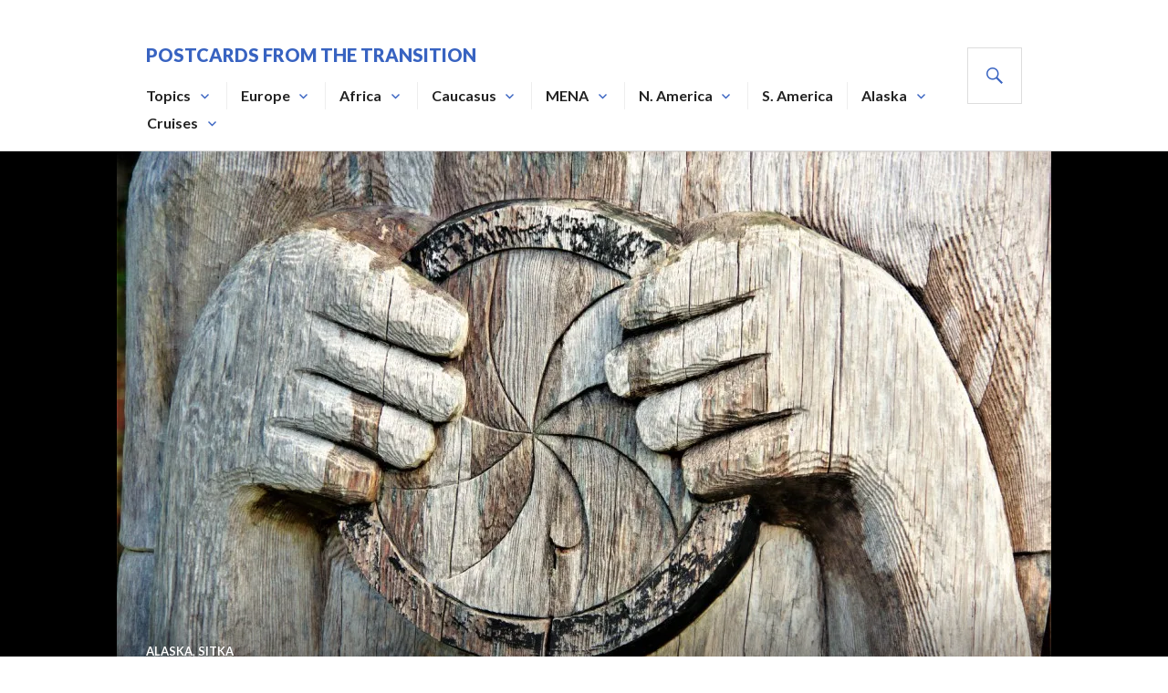

--- FILE ---
content_type: text/html; charset=UTF-8
request_url: https://rich.mcclear.net/2020/05/01/michio-hoshino-totem-pole-redux/
body_size: 24521
content:
<!DOCTYPE html>
<html lang="en-US" prefix="og: https://ogp.me/ns#">
<head>
<meta charset="UTF-8">
<meta name="viewport" content="width=device-width, initial-scale=1">
<link rel="profile" href="http://gmpg.org/xfn/11">
<link rel="pingback" href="https://rich.mcclear.net/xmlrpc.php">

<!-- Jetpack Site Verification Tags -->
<meta name="google-site-verification" content="DtejdBhFGsy-KgqcYttHM4o9Rp-fVNisUG9ovMGE7rk" />

<!-- Search Engine Optimization by Rank Math - https://rankmath.com/ -->
<title>Michio Hoshino Totem Pole Redux.. - Postcards from the Transition</title>
<meta name="description" content="May 1, 2020, Sitka, Alaska&nbsp;&nbsp;"/>
<meta name="robots" content="index, follow, max-snippet:-1, max-video-preview:-1, max-image-preview:large"/>
<link rel="canonical" href="https://rich.mcclear.net/2020/05/01/michio-hoshino-totem-pole-redux/" />
<meta property="og:locale" content="en_US" />
<meta property="og:type" content="article" />
<meta property="og:title" content="Michio Hoshino Totem Pole Redux.. - Postcards from the Transition" />
<meta property="og:description" content="May 1, 2020, Sitka, Alaska&nbsp;&nbsp;" />
<meta property="og:url" content="https://rich.mcclear.net/2020/05/01/michio-hoshino-totem-pole-redux/" />
<meta property="og:site_name" content="Postcards from the Transition" />
<meta property="article:tag" content="Alaska" />
<meta property="article:tag" content="Halibut Point Rec." />
<meta property="article:tag" content="Michio Hoshino" />
<meta property="article:tag" content="Sitka" />
<meta property="article:tag" content="Tommy Joseph" />
<meta property="article:section" content="Alaska" />
<meta property="og:updated_time" content="2020-05-01T19:08:14-08:00" />
<meta property="og:image" content="https://i0.wp.com/rich.mcclear.net/wp-content/uploads/2020/05/Photographer-Pole-6.jpg" />
<meta property="og:image:secure_url" content="https://i0.wp.com/rich.mcclear.net/wp-content/uploads/2020/05/Photographer-Pole-6.jpg" />
<meta property="og:image:width" content="1024" />
<meta property="og:image:height" content="683" />
<meta property="og:image:alt" content="Michio Hoshino Totem Pole Redux.." />
<meta property="og:image:type" content="image/jpeg" />
<meta property="article:published_time" content="2020-05-01T19:08:08-08:00" />
<meta property="article:modified_time" content="2020-05-01T19:08:14-08:00" />
<meta name="twitter:card" content="summary_large_image" />
<meta name="twitter:title" content="Michio Hoshino Totem Pole Redux.. - Postcards from the Transition" />
<meta name="twitter:description" content="May 1, 2020, Sitka, Alaska&nbsp;&nbsp;" />
<meta name="twitter:image" content="https://i0.wp.com/rich.mcclear.net/wp-content/uploads/2020/05/Photographer-Pole-6.jpg" />
<meta name="twitter:label1" content="Written by" />
<meta name="twitter:data1" content="Rich McClear" />
<meta name="twitter:label2" content="Time to read" />
<meta name="twitter:data2" content="1 minute" />
<script type="application/ld+json" class="rank-math-schema">{"@context":"https://schema.org","@graph":[{"@type":["Person","Organization"],"@id":"https://rich.mcclear.net/#person","name":"Postcards from the Transition"},{"@type":"WebSite","@id":"https://rich.mcclear.net/#website","url":"https://rich.mcclear.net","name":"Postcards from the Transition","publisher":{"@id":"https://rich.mcclear.net/#person"},"inLanguage":"en-US"},{"@type":"ImageObject","@id":"https://i0.wp.com/rich.mcclear.net/wp-content/uploads/2020/05/Photographer-Pole-6.jpg?fit=1024%2C683&amp;ssl=1","url":"https://i0.wp.com/rich.mcclear.net/wp-content/uploads/2020/05/Photographer-Pole-6.jpg?fit=1024%2C683&amp;ssl=1","width":"1024","height":"683","inLanguage":"en-US"},{"@type":"WebPage","@id":"https://rich.mcclear.net/2020/05/01/michio-hoshino-totem-pole-redux/#webpage","url":"https://rich.mcclear.net/2020/05/01/michio-hoshino-totem-pole-redux/","name":"Michio Hoshino Totem Pole Redux.. - Postcards from the Transition","datePublished":"2020-05-01T19:08:08-08:00","dateModified":"2020-05-01T19:08:14-08:00","isPartOf":{"@id":"https://rich.mcclear.net/#website"},"primaryImageOfPage":{"@id":"https://i0.wp.com/rich.mcclear.net/wp-content/uploads/2020/05/Photographer-Pole-6.jpg?fit=1024%2C683&amp;ssl=1"},"inLanguage":"en-US"},{"@type":"Person","@id":"https://rich.mcclear.net/author/rich/","name":"Rich McClear","url":"https://rich.mcclear.net/author/rich/","image":{"@type":"ImageObject","@id":"https://secure.gravatar.com/avatar/d9cc9843a14f059812560f8bf671ae032d3f1c8ba9fa9984da6aa1e635e511b6?s=96&amp;d=blank&amp;r=g","url":"https://secure.gravatar.com/avatar/d9cc9843a14f059812560f8bf671ae032d3f1c8ba9fa9984da6aa1e635e511b6?s=96&amp;d=blank&amp;r=g","caption":"Rich McClear","inLanguage":"en-US"}},{"@type":"BlogPosting","headline":"Michio Hoshino Totem Pole Redux.. - Postcards from the Transition","datePublished":"2020-05-01T19:08:08-08:00","dateModified":"2020-05-01T19:08:14-08:00","articleSection":"Alaska, Sitka","author":{"@id":"https://rich.mcclear.net/author/rich/","name":"Rich McClear"},"publisher":{"@id":"https://rich.mcclear.net/#person"},"description":"May 1, 2020, Sitka, Alaska&nbsp;&nbsp;","name":"Michio Hoshino Totem Pole Redux.. - Postcards from the Transition","@id":"https://rich.mcclear.net/2020/05/01/michio-hoshino-totem-pole-redux/#richSnippet","isPartOf":{"@id":"https://rich.mcclear.net/2020/05/01/michio-hoshino-totem-pole-redux/#webpage"},"image":{"@id":"https://i0.wp.com/rich.mcclear.net/wp-content/uploads/2020/05/Photographer-Pole-6.jpg?fit=1024%2C683&amp;ssl=1"},"inLanguage":"en-US","mainEntityOfPage":{"@id":"https://rich.mcclear.net/2020/05/01/michio-hoshino-totem-pole-redux/#webpage"}}]}</script>
<!-- /Rank Math WordPress SEO plugin -->

<link rel='dns-prefetch' href='//stats.wp.com' />
<link rel='dns-prefetch' href='//fonts.googleapis.com' />
<link rel='dns-prefetch' href='//jetpack.wordpress.com' />
<link rel='dns-prefetch' href='//s0.wp.com' />
<link rel='dns-prefetch' href='//public-api.wordpress.com' />
<link rel='dns-prefetch' href='//0.gravatar.com' />
<link rel='dns-prefetch' href='//1.gravatar.com' />
<link rel='dns-prefetch' href='//2.gravatar.com' />
<link rel='dns-prefetch' href='//widgets.wp.com' />
<link rel='dns-prefetch' href='//v0.wordpress.com' />
<link rel='preconnect' href='//i0.wp.com' />
<link rel='preconnect' href='//c0.wp.com' />
<link rel="alternate" type="application/rss+xml" title="Postcards from the Transition &raquo; Feed" href="https://rich.mcclear.net/feed/" />
<link rel="alternate" type="application/rss+xml" title="Postcards from the Transition &raquo; Comments Feed" href="https://rich.mcclear.net/comments/feed/" />
<link rel="alternate" type="application/rss+xml" title="Postcards from the Transition &raquo; Michio Hoshino Totem Pole Redux.. Comments Feed" href="https://rich.mcclear.net/2020/05/01/michio-hoshino-totem-pole-redux/feed/" />
<link rel="alternate" title="oEmbed (JSON)" type="application/json+oembed" href="https://rich.mcclear.net/wp-json/oembed/1.0/embed?url=https%3A%2F%2Frich.mcclear.net%2F2020%2F05%2F01%2Fmichio-hoshino-totem-pole-redux%2F" />
<link rel="alternate" title="oEmbed (XML)" type="text/xml+oembed" href="https://rich.mcclear.net/wp-json/oembed/1.0/embed?url=https%3A%2F%2Frich.mcclear.net%2F2020%2F05%2F01%2Fmichio-hoshino-totem-pole-redux%2F&#038;format=xml" />
<style id='wp-img-auto-sizes-contain-inline-css' type='text/css'>
img:is([sizes=auto i],[sizes^="auto," i]){contain-intrinsic-size:3000px 1500px}
/*# sourceURL=wp-img-auto-sizes-contain-inline-css */
</style>
<link rel='stylesheet' id='jetpack_related-posts-css' href='https://c0.wp.com/p/jetpack/15.4/modules/related-posts/related-posts.css' type='text/css' media='all' />
<style id='wp-emoji-styles-inline-css' type='text/css'>

	img.wp-smiley, img.emoji {
		display: inline !important;
		border: none !important;
		box-shadow: none !important;
		height: 1em !important;
		width: 1em !important;
		margin: 0 0.07em !important;
		vertical-align: -0.1em !important;
		background: none !important;
		padding: 0 !important;
	}
/*# sourceURL=wp-emoji-styles-inline-css */
</style>
<style id='wp-block-library-inline-css' type='text/css'>
:root{--wp-block-synced-color:#7a00df;--wp-block-synced-color--rgb:122,0,223;--wp-bound-block-color:var(--wp-block-synced-color);--wp-editor-canvas-background:#ddd;--wp-admin-theme-color:#007cba;--wp-admin-theme-color--rgb:0,124,186;--wp-admin-theme-color-darker-10:#006ba1;--wp-admin-theme-color-darker-10--rgb:0,107,160.5;--wp-admin-theme-color-darker-20:#005a87;--wp-admin-theme-color-darker-20--rgb:0,90,135;--wp-admin-border-width-focus:2px}@media (min-resolution:192dpi){:root{--wp-admin-border-width-focus:1.5px}}.wp-element-button{cursor:pointer}:root .has-very-light-gray-background-color{background-color:#eee}:root .has-very-dark-gray-background-color{background-color:#313131}:root .has-very-light-gray-color{color:#eee}:root .has-very-dark-gray-color{color:#313131}:root .has-vivid-green-cyan-to-vivid-cyan-blue-gradient-background{background:linear-gradient(135deg,#00d084,#0693e3)}:root .has-purple-crush-gradient-background{background:linear-gradient(135deg,#34e2e4,#4721fb 50%,#ab1dfe)}:root .has-hazy-dawn-gradient-background{background:linear-gradient(135deg,#faaca8,#dad0ec)}:root .has-subdued-olive-gradient-background{background:linear-gradient(135deg,#fafae1,#67a671)}:root .has-atomic-cream-gradient-background{background:linear-gradient(135deg,#fdd79a,#004a59)}:root .has-nightshade-gradient-background{background:linear-gradient(135deg,#330968,#31cdcf)}:root .has-midnight-gradient-background{background:linear-gradient(135deg,#020381,#2874fc)}:root{--wp--preset--font-size--normal:16px;--wp--preset--font-size--huge:42px}.has-regular-font-size{font-size:1em}.has-larger-font-size{font-size:2.625em}.has-normal-font-size{font-size:var(--wp--preset--font-size--normal)}.has-huge-font-size{font-size:var(--wp--preset--font-size--huge)}.has-text-align-center{text-align:center}.has-text-align-left{text-align:left}.has-text-align-right{text-align:right}.has-fit-text{white-space:nowrap!important}#end-resizable-editor-section{display:none}.aligncenter{clear:both}.items-justified-left{justify-content:flex-start}.items-justified-center{justify-content:center}.items-justified-right{justify-content:flex-end}.items-justified-space-between{justify-content:space-between}.screen-reader-text{border:0;clip-path:inset(50%);height:1px;margin:-1px;overflow:hidden;padding:0;position:absolute;width:1px;word-wrap:normal!important}.screen-reader-text:focus{background-color:#ddd;clip-path:none;color:#444;display:block;font-size:1em;height:auto;left:5px;line-height:normal;padding:15px 23px 14px;text-decoration:none;top:5px;width:auto;z-index:100000}html :where(.has-border-color){border-style:solid}html :where([style*=border-top-color]){border-top-style:solid}html :where([style*=border-right-color]){border-right-style:solid}html :where([style*=border-bottom-color]){border-bottom-style:solid}html :where([style*=border-left-color]){border-left-style:solid}html :where([style*=border-width]){border-style:solid}html :where([style*=border-top-width]){border-top-style:solid}html :where([style*=border-right-width]){border-right-style:solid}html :where([style*=border-bottom-width]){border-bottom-style:solid}html :where([style*=border-left-width]){border-left-style:solid}html :where(img[class*=wp-image-]){height:auto;max-width:100%}:where(figure){margin:0 0 1em}html :where(.is-position-sticky){--wp-admin--admin-bar--position-offset:var(--wp-admin--admin-bar--height,0px)}@media screen and (max-width:600px){html :where(.is-position-sticky){--wp-admin--admin-bar--position-offset:0px}}

/*# sourceURL=wp-block-library-inline-css */
</style><style id='wp-block-gallery-inline-css' type='text/css'>
.blocks-gallery-grid:not(.has-nested-images),.wp-block-gallery:not(.has-nested-images){display:flex;flex-wrap:wrap;list-style-type:none;margin:0;padding:0}.blocks-gallery-grid:not(.has-nested-images) .blocks-gallery-image,.blocks-gallery-grid:not(.has-nested-images) .blocks-gallery-item,.wp-block-gallery:not(.has-nested-images) .blocks-gallery-image,.wp-block-gallery:not(.has-nested-images) .blocks-gallery-item{display:flex;flex-direction:column;flex-grow:1;justify-content:center;margin:0 1em 1em 0;position:relative;width:calc(50% - 1em)}.blocks-gallery-grid:not(.has-nested-images) .blocks-gallery-image:nth-of-type(2n),.blocks-gallery-grid:not(.has-nested-images) .blocks-gallery-item:nth-of-type(2n),.wp-block-gallery:not(.has-nested-images) .blocks-gallery-image:nth-of-type(2n),.wp-block-gallery:not(.has-nested-images) .blocks-gallery-item:nth-of-type(2n){margin-right:0}.blocks-gallery-grid:not(.has-nested-images) .blocks-gallery-image figure,.blocks-gallery-grid:not(.has-nested-images) .blocks-gallery-item figure,.wp-block-gallery:not(.has-nested-images) .blocks-gallery-image figure,.wp-block-gallery:not(.has-nested-images) .blocks-gallery-item figure{align-items:flex-end;display:flex;height:100%;justify-content:flex-start;margin:0}.blocks-gallery-grid:not(.has-nested-images) .blocks-gallery-image img,.blocks-gallery-grid:not(.has-nested-images) .blocks-gallery-item img,.wp-block-gallery:not(.has-nested-images) .blocks-gallery-image img,.wp-block-gallery:not(.has-nested-images) .blocks-gallery-item img{display:block;height:auto;max-width:100%;width:auto}.blocks-gallery-grid:not(.has-nested-images) .blocks-gallery-image figcaption,.blocks-gallery-grid:not(.has-nested-images) .blocks-gallery-item figcaption,.wp-block-gallery:not(.has-nested-images) .blocks-gallery-image figcaption,.wp-block-gallery:not(.has-nested-images) .blocks-gallery-item figcaption{background:linear-gradient(0deg,#000000b3,#0000004d 70%,#0000);bottom:0;box-sizing:border-box;color:#fff;font-size:.8em;margin:0;max-height:100%;overflow:auto;padding:3em .77em .7em;position:absolute;text-align:center;width:100%;z-index:2}.blocks-gallery-grid:not(.has-nested-images) .blocks-gallery-image figcaption img,.blocks-gallery-grid:not(.has-nested-images) .blocks-gallery-item figcaption img,.wp-block-gallery:not(.has-nested-images) .blocks-gallery-image figcaption img,.wp-block-gallery:not(.has-nested-images) .blocks-gallery-item figcaption img{display:inline}.blocks-gallery-grid:not(.has-nested-images) figcaption,.wp-block-gallery:not(.has-nested-images) figcaption{flex-grow:1}.blocks-gallery-grid:not(.has-nested-images).is-cropped .blocks-gallery-image a,.blocks-gallery-grid:not(.has-nested-images).is-cropped .blocks-gallery-image img,.blocks-gallery-grid:not(.has-nested-images).is-cropped .blocks-gallery-item a,.blocks-gallery-grid:not(.has-nested-images).is-cropped .blocks-gallery-item img,.wp-block-gallery:not(.has-nested-images).is-cropped .blocks-gallery-image a,.wp-block-gallery:not(.has-nested-images).is-cropped .blocks-gallery-image img,.wp-block-gallery:not(.has-nested-images).is-cropped .blocks-gallery-item a,.wp-block-gallery:not(.has-nested-images).is-cropped .blocks-gallery-item img{flex:1;height:100%;object-fit:cover;width:100%}.blocks-gallery-grid:not(.has-nested-images).columns-1 .blocks-gallery-image,.blocks-gallery-grid:not(.has-nested-images).columns-1 .blocks-gallery-item,.wp-block-gallery:not(.has-nested-images).columns-1 .blocks-gallery-image,.wp-block-gallery:not(.has-nested-images).columns-1 .blocks-gallery-item{margin-right:0;width:100%}@media (min-width:600px){.blocks-gallery-grid:not(.has-nested-images).columns-3 .blocks-gallery-image,.blocks-gallery-grid:not(.has-nested-images).columns-3 .blocks-gallery-item,.wp-block-gallery:not(.has-nested-images).columns-3 .blocks-gallery-image,.wp-block-gallery:not(.has-nested-images).columns-3 .blocks-gallery-item{margin-right:1em;width:calc(33.33333% - .66667em)}.blocks-gallery-grid:not(.has-nested-images).columns-4 .blocks-gallery-image,.blocks-gallery-grid:not(.has-nested-images).columns-4 .blocks-gallery-item,.wp-block-gallery:not(.has-nested-images).columns-4 .blocks-gallery-image,.wp-block-gallery:not(.has-nested-images).columns-4 .blocks-gallery-item{margin-right:1em;width:calc(25% - .75em)}.blocks-gallery-grid:not(.has-nested-images).columns-5 .blocks-gallery-image,.blocks-gallery-grid:not(.has-nested-images).columns-5 .blocks-gallery-item,.wp-block-gallery:not(.has-nested-images).columns-5 .blocks-gallery-image,.wp-block-gallery:not(.has-nested-images).columns-5 .blocks-gallery-item{margin-right:1em;width:calc(20% - .8em)}.blocks-gallery-grid:not(.has-nested-images).columns-6 .blocks-gallery-image,.blocks-gallery-grid:not(.has-nested-images).columns-6 .blocks-gallery-item,.wp-block-gallery:not(.has-nested-images).columns-6 .blocks-gallery-image,.wp-block-gallery:not(.has-nested-images).columns-6 .blocks-gallery-item{margin-right:1em;width:calc(16.66667% - .83333em)}.blocks-gallery-grid:not(.has-nested-images).columns-7 .blocks-gallery-image,.blocks-gallery-grid:not(.has-nested-images).columns-7 .blocks-gallery-item,.wp-block-gallery:not(.has-nested-images).columns-7 .blocks-gallery-image,.wp-block-gallery:not(.has-nested-images).columns-7 .blocks-gallery-item{margin-right:1em;width:calc(14.28571% - .85714em)}.blocks-gallery-grid:not(.has-nested-images).columns-8 .blocks-gallery-image,.blocks-gallery-grid:not(.has-nested-images).columns-8 .blocks-gallery-item,.wp-block-gallery:not(.has-nested-images).columns-8 .blocks-gallery-image,.wp-block-gallery:not(.has-nested-images).columns-8 .blocks-gallery-item{margin-right:1em;width:calc(12.5% - .875em)}.blocks-gallery-grid:not(.has-nested-images).columns-1 .blocks-gallery-image:nth-of-type(1n),.blocks-gallery-grid:not(.has-nested-images).columns-1 .blocks-gallery-item:nth-of-type(1n),.blocks-gallery-grid:not(.has-nested-images).columns-2 .blocks-gallery-image:nth-of-type(2n),.blocks-gallery-grid:not(.has-nested-images).columns-2 .blocks-gallery-item:nth-of-type(2n),.blocks-gallery-grid:not(.has-nested-images).columns-3 .blocks-gallery-image:nth-of-type(3n),.blocks-gallery-grid:not(.has-nested-images).columns-3 .blocks-gallery-item:nth-of-type(3n),.blocks-gallery-grid:not(.has-nested-images).columns-4 .blocks-gallery-image:nth-of-type(4n),.blocks-gallery-grid:not(.has-nested-images).columns-4 .blocks-gallery-item:nth-of-type(4n),.blocks-gallery-grid:not(.has-nested-images).columns-5 .blocks-gallery-image:nth-of-type(5n),.blocks-gallery-grid:not(.has-nested-images).columns-5 .blocks-gallery-item:nth-of-type(5n),.blocks-gallery-grid:not(.has-nested-images).columns-6 .blocks-gallery-image:nth-of-type(6n),.blocks-gallery-grid:not(.has-nested-images).columns-6 .blocks-gallery-item:nth-of-type(6n),.blocks-gallery-grid:not(.has-nested-images).columns-7 .blocks-gallery-image:nth-of-type(7n),.blocks-gallery-grid:not(.has-nested-images).columns-7 .blocks-gallery-item:nth-of-type(7n),.blocks-gallery-grid:not(.has-nested-images).columns-8 .blocks-gallery-image:nth-of-type(8n),.blocks-gallery-grid:not(.has-nested-images).columns-8 .blocks-gallery-item:nth-of-type(8n),.wp-block-gallery:not(.has-nested-images).columns-1 .blocks-gallery-image:nth-of-type(1n),.wp-block-gallery:not(.has-nested-images).columns-1 .blocks-gallery-item:nth-of-type(1n),.wp-block-gallery:not(.has-nested-images).columns-2 .blocks-gallery-image:nth-of-type(2n),.wp-block-gallery:not(.has-nested-images).columns-2 .blocks-gallery-item:nth-of-type(2n),.wp-block-gallery:not(.has-nested-images).columns-3 .blocks-gallery-image:nth-of-type(3n),.wp-block-gallery:not(.has-nested-images).columns-3 .blocks-gallery-item:nth-of-type(3n),.wp-block-gallery:not(.has-nested-images).columns-4 .blocks-gallery-image:nth-of-type(4n),.wp-block-gallery:not(.has-nested-images).columns-4 .blocks-gallery-item:nth-of-type(4n),.wp-block-gallery:not(.has-nested-images).columns-5 .blocks-gallery-image:nth-of-type(5n),.wp-block-gallery:not(.has-nested-images).columns-5 .blocks-gallery-item:nth-of-type(5n),.wp-block-gallery:not(.has-nested-images).columns-6 .blocks-gallery-image:nth-of-type(6n),.wp-block-gallery:not(.has-nested-images).columns-6 .blocks-gallery-item:nth-of-type(6n),.wp-block-gallery:not(.has-nested-images).columns-7 .blocks-gallery-image:nth-of-type(7n),.wp-block-gallery:not(.has-nested-images).columns-7 .blocks-gallery-item:nth-of-type(7n),.wp-block-gallery:not(.has-nested-images).columns-8 .blocks-gallery-image:nth-of-type(8n),.wp-block-gallery:not(.has-nested-images).columns-8 .blocks-gallery-item:nth-of-type(8n){margin-right:0}}.blocks-gallery-grid:not(.has-nested-images) .blocks-gallery-image:last-child,.blocks-gallery-grid:not(.has-nested-images) .blocks-gallery-item:last-child,.wp-block-gallery:not(.has-nested-images) .blocks-gallery-image:last-child,.wp-block-gallery:not(.has-nested-images) .blocks-gallery-item:last-child{margin-right:0}.blocks-gallery-grid:not(.has-nested-images).alignleft,.blocks-gallery-grid:not(.has-nested-images).alignright,.wp-block-gallery:not(.has-nested-images).alignleft,.wp-block-gallery:not(.has-nested-images).alignright{max-width:420px;width:100%}.blocks-gallery-grid:not(.has-nested-images).aligncenter .blocks-gallery-item figure,.wp-block-gallery:not(.has-nested-images).aligncenter .blocks-gallery-item figure{justify-content:center}.wp-block-gallery:not(.is-cropped) .blocks-gallery-item{align-self:flex-start}figure.wp-block-gallery.has-nested-images{align-items:normal}.wp-block-gallery.has-nested-images figure.wp-block-image:not(#individual-image){margin:0;width:calc(50% - var(--wp--style--unstable-gallery-gap, 16px)/2)}.wp-block-gallery.has-nested-images figure.wp-block-image{box-sizing:border-box;display:flex;flex-direction:column;flex-grow:1;justify-content:center;max-width:100%;position:relative}.wp-block-gallery.has-nested-images figure.wp-block-image>a,.wp-block-gallery.has-nested-images figure.wp-block-image>div{flex-direction:column;flex-grow:1;margin:0}.wp-block-gallery.has-nested-images figure.wp-block-image img{display:block;height:auto;max-width:100%!important;width:auto}.wp-block-gallery.has-nested-images figure.wp-block-image figcaption,.wp-block-gallery.has-nested-images figure.wp-block-image:has(figcaption):before{bottom:0;left:0;max-height:100%;position:absolute;right:0}.wp-block-gallery.has-nested-images figure.wp-block-image:has(figcaption):before{backdrop-filter:blur(3px);content:"";height:100%;-webkit-mask-image:linear-gradient(0deg,#000 20%,#0000);mask-image:linear-gradient(0deg,#000 20%,#0000);max-height:40%;pointer-events:none}.wp-block-gallery.has-nested-images figure.wp-block-image figcaption{box-sizing:border-box;color:#fff;font-size:13px;margin:0;overflow:auto;padding:1em;text-align:center;text-shadow:0 0 1.5px #000}.wp-block-gallery.has-nested-images figure.wp-block-image figcaption::-webkit-scrollbar{height:12px;width:12px}.wp-block-gallery.has-nested-images figure.wp-block-image figcaption::-webkit-scrollbar-track{background-color:initial}.wp-block-gallery.has-nested-images figure.wp-block-image figcaption::-webkit-scrollbar-thumb{background-clip:padding-box;background-color:initial;border:3px solid #0000;border-radius:8px}.wp-block-gallery.has-nested-images figure.wp-block-image figcaption:focus-within::-webkit-scrollbar-thumb,.wp-block-gallery.has-nested-images figure.wp-block-image figcaption:focus::-webkit-scrollbar-thumb,.wp-block-gallery.has-nested-images figure.wp-block-image figcaption:hover::-webkit-scrollbar-thumb{background-color:#fffc}.wp-block-gallery.has-nested-images figure.wp-block-image figcaption{scrollbar-color:#0000 #0000;scrollbar-gutter:stable both-edges;scrollbar-width:thin}.wp-block-gallery.has-nested-images figure.wp-block-image figcaption:focus,.wp-block-gallery.has-nested-images figure.wp-block-image figcaption:focus-within,.wp-block-gallery.has-nested-images figure.wp-block-image figcaption:hover{scrollbar-color:#fffc #0000}.wp-block-gallery.has-nested-images figure.wp-block-image figcaption{will-change:transform}@media (hover:none){.wp-block-gallery.has-nested-images figure.wp-block-image figcaption{scrollbar-color:#fffc #0000}}.wp-block-gallery.has-nested-images figure.wp-block-image figcaption{background:linear-gradient(0deg,#0006,#0000)}.wp-block-gallery.has-nested-images figure.wp-block-image figcaption img{display:inline}.wp-block-gallery.has-nested-images figure.wp-block-image figcaption a{color:inherit}.wp-block-gallery.has-nested-images figure.wp-block-image.has-custom-border img{box-sizing:border-box}.wp-block-gallery.has-nested-images figure.wp-block-image.has-custom-border>a,.wp-block-gallery.has-nested-images figure.wp-block-image.has-custom-border>div,.wp-block-gallery.has-nested-images figure.wp-block-image.is-style-rounded>a,.wp-block-gallery.has-nested-images figure.wp-block-image.is-style-rounded>div{flex:1 1 auto}.wp-block-gallery.has-nested-images figure.wp-block-image.has-custom-border figcaption,.wp-block-gallery.has-nested-images figure.wp-block-image.is-style-rounded figcaption{background:none;color:inherit;flex:initial;margin:0;padding:10px 10px 9px;position:relative;text-shadow:none}.wp-block-gallery.has-nested-images figure.wp-block-image.has-custom-border:before,.wp-block-gallery.has-nested-images figure.wp-block-image.is-style-rounded:before{content:none}.wp-block-gallery.has-nested-images figcaption{flex-basis:100%;flex-grow:1;text-align:center}.wp-block-gallery.has-nested-images:not(.is-cropped) figure.wp-block-image:not(#individual-image){margin-bottom:auto;margin-top:0}.wp-block-gallery.has-nested-images.is-cropped figure.wp-block-image:not(#individual-image){align-self:inherit}.wp-block-gallery.has-nested-images.is-cropped figure.wp-block-image:not(#individual-image)>a,.wp-block-gallery.has-nested-images.is-cropped figure.wp-block-image:not(#individual-image)>div:not(.components-drop-zone){display:flex}.wp-block-gallery.has-nested-images.is-cropped figure.wp-block-image:not(#individual-image) a,.wp-block-gallery.has-nested-images.is-cropped figure.wp-block-image:not(#individual-image) img{flex:1 0 0%;height:100%;object-fit:cover;width:100%}.wp-block-gallery.has-nested-images.columns-1 figure.wp-block-image:not(#individual-image){width:100%}@media (min-width:600px){.wp-block-gallery.has-nested-images.columns-3 figure.wp-block-image:not(#individual-image){width:calc(33.33333% - var(--wp--style--unstable-gallery-gap, 16px)*.66667)}.wp-block-gallery.has-nested-images.columns-4 figure.wp-block-image:not(#individual-image){width:calc(25% - var(--wp--style--unstable-gallery-gap, 16px)*.75)}.wp-block-gallery.has-nested-images.columns-5 figure.wp-block-image:not(#individual-image){width:calc(20% - var(--wp--style--unstable-gallery-gap, 16px)*.8)}.wp-block-gallery.has-nested-images.columns-6 figure.wp-block-image:not(#individual-image){width:calc(16.66667% - var(--wp--style--unstable-gallery-gap, 16px)*.83333)}.wp-block-gallery.has-nested-images.columns-7 figure.wp-block-image:not(#individual-image){width:calc(14.28571% - var(--wp--style--unstable-gallery-gap, 16px)*.85714)}.wp-block-gallery.has-nested-images.columns-8 figure.wp-block-image:not(#individual-image){width:calc(12.5% - var(--wp--style--unstable-gallery-gap, 16px)*.875)}.wp-block-gallery.has-nested-images.columns-default figure.wp-block-image:not(#individual-image){width:calc(33.33% - var(--wp--style--unstable-gallery-gap, 16px)*.66667)}.wp-block-gallery.has-nested-images.columns-default figure.wp-block-image:not(#individual-image):first-child:nth-last-child(2),.wp-block-gallery.has-nested-images.columns-default figure.wp-block-image:not(#individual-image):first-child:nth-last-child(2)~figure.wp-block-image:not(#individual-image){width:calc(50% - var(--wp--style--unstable-gallery-gap, 16px)*.5)}.wp-block-gallery.has-nested-images.columns-default figure.wp-block-image:not(#individual-image):first-child:last-child{width:100%}}.wp-block-gallery.has-nested-images.alignleft,.wp-block-gallery.has-nested-images.alignright{max-width:420px;width:100%}.wp-block-gallery.has-nested-images.aligncenter{justify-content:center}
/*# sourceURL=https://c0.wp.com/c/6.9/wp-includes/blocks/gallery/style.min.css */
</style>
<style id='wp-block-image-inline-css' type='text/css'>
.wp-block-image>a,.wp-block-image>figure>a{display:inline-block}.wp-block-image img{box-sizing:border-box;height:auto;max-width:100%;vertical-align:bottom}@media not (prefers-reduced-motion){.wp-block-image img.hide{visibility:hidden}.wp-block-image img.show{animation:show-content-image .4s}}.wp-block-image[style*=border-radius] img,.wp-block-image[style*=border-radius]>a{border-radius:inherit}.wp-block-image.has-custom-border img{box-sizing:border-box}.wp-block-image.aligncenter{text-align:center}.wp-block-image.alignfull>a,.wp-block-image.alignwide>a{width:100%}.wp-block-image.alignfull img,.wp-block-image.alignwide img{height:auto;width:100%}.wp-block-image .aligncenter,.wp-block-image .alignleft,.wp-block-image .alignright,.wp-block-image.aligncenter,.wp-block-image.alignleft,.wp-block-image.alignright{display:table}.wp-block-image .aligncenter>figcaption,.wp-block-image .alignleft>figcaption,.wp-block-image .alignright>figcaption,.wp-block-image.aligncenter>figcaption,.wp-block-image.alignleft>figcaption,.wp-block-image.alignright>figcaption{caption-side:bottom;display:table-caption}.wp-block-image .alignleft{float:left;margin:.5em 1em .5em 0}.wp-block-image .alignright{float:right;margin:.5em 0 .5em 1em}.wp-block-image .aligncenter{margin-left:auto;margin-right:auto}.wp-block-image :where(figcaption){margin-bottom:1em;margin-top:.5em}.wp-block-image.is-style-circle-mask img{border-radius:9999px}@supports ((-webkit-mask-image:none) or (mask-image:none)) or (-webkit-mask-image:none){.wp-block-image.is-style-circle-mask img{border-radius:0;-webkit-mask-image:url('data:image/svg+xml;utf8,<svg viewBox="0 0 100 100" xmlns="http://www.w3.org/2000/svg"><circle cx="50" cy="50" r="50"/></svg>');mask-image:url('data:image/svg+xml;utf8,<svg viewBox="0 0 100 100" xmlns="http://www.w3.org/2000/svg"><circle cx="50" cy="50" r="50"/></svg>');mask-mode:alpha;-webkit-mask-position:center;mask-position:center;-webkit-mask-repeat:no-repeat;mask-repeat:no-repeat;-webkit-mask-size:contain;mask-size:contain}}:root :where(.wp-block-image.is-style-rounded img,.wp-block-image .is-style-rounded img){border-radius:9999px}.wp-block-image figure{margin:0}.wp-lightbox-container{display:flex;flex-direction:column;position:relative}.wp-lightbox-container img{cursor:zoom-in}.wp-lightbox-container img:hover+button{opacity:1}.wp-lightbox-container button{align-items:center;backdrop-filter:blur(16px) saturate(180%);background-color:#5a5a5a40;border:none;border-radius:4px;cursor:zoom-in;display:flex;height:20px;justify-content:center;opacity:0;padding:0;position:absolute;right:16px;text-align:center;top:16px;width:20px;z-index:100}@media not (prefers-reduced-motion){.wp-lightbox-container button{transition:opacity .2s ease}}.wp-lightbox-container button:focus-visible{outline:3px auto #5a5a5a40;outline:3px auto -webkit-focus-ring-color;outline-offset:3px}.wp-lightbox-container button:hover{cursor:pointer;opacity:1}.wp-lightbox-container button:focus{opacity:1}.wp-lightbox-container button:focus,.wp-lightbox-container button:hover,.wp-lightbox-container button:not(:hover):not(:active):not(.has-background){background-color:#5a5a5a40;border:none}.wp-lightbox-overlay{box-sizing:border-box;cursor:zoom-out;height:100vh;left:0;overflow:hidden;position:fixed;top:0;visibility:hidden;width:100%;z-index:100000}.wp-lightbox-overlay .close-button{align-items:center;cursor:pointer;display:flex;justify-content:center;min-height:40px;min-width:40px;padding:0;position:absolute;right:calc(env(safe-area-inset-right) + 16px);top:calc(env(safe-area-inset-top) + 16px);z-index:5000000}.wp-lightbox-overlay .close-button:focus,.wp-lightbox-overlay .close-button:hover,.wp-lightbox-overlay .close-button:not(:hover):not(:active):not(.has-background){background:none;border:none}.wp-lightbox-overlay .lightbox-image-container{height:var(--wp--lightbox-container-height);left:50%;overflow:hidden;position:absolute;top:50%;transform:translate(-50%,-50%);transform-origin:top left;width:var(--wp--lightbox-container-width);z-index:9999999999}.wp-lightbox-overlay .wp-block-image{align-items:center;box-sizing:border-box;display:flex;height:100%;justify-content:center;margin:0;position:relative;transform-origin:0 0;width:100%;z-index:3000000}.wp-lightbox-overlay .wp-block-image img{height:var(--wp--lightbox-image-height);min-height:var(--wp--lightbox-image-height);min-width:var(--wp--lightbox-image-width);width:var(--wp--lightbox-image-width)}.wp-lightbox-overlay .wp-block-image figcaption{display:none}.wp-lightbox-overlay button{background:none;border:none}.wp-lightbox-overlay .scrim{background-color:#fff;height:100%;opacity:.9;position:absolute;width:100%;z-index:2000000}.wp-lightbox-overlay.active{visibility:visible}@media not (prefers-reduced-motion){.wp-lightbox-overlay.active{animation:turn-on-visibility .25s both}.wp-lightbox-overlay.active img{animation:turn-on-visibility .35s both}.wp-lightbox-overlay.show-closing-animation:not(.active){animation:turn-off-visibility .35s both}.wp-lightbox-overlay.show-closing-animation:not(.active) img{animation:turn-off-visibility .25s both}.wp-lightbox-overlay.zoom.active{animation:none;opacity:1;visibility:visible}.wp-lightbox-overlay.zoom.active .lightbox-image-container{animation:lightbox-zoom-in .4s}.wp-lightbox-overlay.zoom.active .lightbox-image-container img{animation:none}.wp-lightbox-overlay.zoom.active .scrim{animation:turn-on-visibility .4s forwards}.wp-lightbox-overlay.zoom.show-closing-animation:not(.active){animation:none}.wp-lightbox-overlay.zoom.show-closing-animation:not(.active) .lightbox-image-container{animation:lightbox-zoom-out .4s}.wp-lightbox-overlay.zoom.show-closing-animation:not(.active) .lightbox-image-container img{animation:none}.wp-lightbox-overlay.zoom.show-closing-animation:not(.active) .scrim{animation:turn-off-visibility .4s forwards}}@keyframes show-content-image{0%{visibility:hidden}99%{visibility:hidden}to{visibility:visible}}@keyframes turn-on-visibility{0%{opacity:0}to{opacity:1}}@keyframes turn-off-visibility{0%{opacity:1;visibility:visible}99%{opacity:0;visibility:visible}to{opacity:0;visibility:hidden}}@keyframes lightbox-zoom-in{0%{transform:translate(calc((-100vw + var(--wp--lightbox-scrollbar-width))/2 + var(--wp--lightbox-initial-left-position)),calc(-50vh + var(--wp--lightbox-initial-top-position))) scale(var(--wp--lightbox-scale))}to{transform:translate(-50%,-50%) scale(1)}}@keyframes lightbox-zoom-out{0%{transform:translate(-50%,-50%) scale(1);visibility:visible}99%{visibility:visible}to{transform:translate(calc((-100vw + var(--wp--lightbox-scrollbar-width))/2 + var(--wp--lightbox-initial-left-position)),calc(-50vh + var(--wp--lightbox-initial-top-position))) scale(var(--wp--lightbox-scale));visibility:hidden}}
/*# sourceURL=https://c0.wp.com/c/6.9/wp-includes/blocks/image/style.min.css */
</style>
<style id='wp-block-paragraph-inline-css' type='text/css'>
.is-small-text{font-size:.875em}.is-regular-text{font-size:1em}.is-large-text{font-size:2.25em}.is-larger-text{font-size:3em}.has-drop-cap:not(:focus):first-letter{float:left;font-size:8.4em;font-style:normal;font-weight:100;line-height:.68;margin:.05em .1em 0 0;text-transform:uppercase}body.rtl .has-drop-cap:not(:focus):first-letter{float:none;margin-left:.1em}p.has-drop-cap.has-background{overflow:hidden}:root :where(p.has-background){padding:1.25em 2.375em}:where(p.has-text-color:not(.has-link-color)) a{color:inherit}p.has-text-align-left[style*="writing-mode:vertical-lr"],p.has-text-align-right[style*="writing-mode:vertical-rl"]{rotate:180deg}
/*# sourceURL=https://c0.wp.com/c/6.9/wp-includes/blocks/paragraph/style.min.css */
</style>
<style id='global-styles-inline-css' type='text/css'>
:root{--wp--preset--aspect-ratio--square: 1;--wp--preset--aspect-ratio--4-3: 4/3;--wp--preset--aspect-ratio--3-4: 3/4;--wp--preset--aspect-ratio--3-2: 3/2;--wp--preset--aspect-ratio--2-3: 2/3;--wp--preset--aspect-ratio--16-9: 16/9;--wp--preset--aspect-ratio--9-16: 9/16;--wp--preset--color--black: #000000;--wp--preset--color--cyan-bluish-gray: #abb8c3;--wp--preset--color--white: #ffffff;--wp--preset--color--pale-pink: #f78da7;--wp--preset--color--vivid-red: #cf2e2e;--wp--preset--color--luminous-vivid-orange: #ff6900;--wp--preset--color--luminous-vivid-amber: #fcb900;--wp--preset--color--light-green-cyan: #7bdcb5;--wp--preset--color--vivid-green-cyan: #00d084;--wp--preset--color--pale-cyan-blue: #8ed1fc;--wp--preset--color--vivid-cyan-blue: #0693e3;--wp--preset--color--vivid-purple: #9b51e0;--wp--preset--gradient--vivid-cyan-blue-to-vivid-purple: linear-gradient(135deg,rgb(6,147,227) 0%,rgb(155,81,224) 100%);--wp--preset--gradient--light-green-cyan-to-vivid-green-cyan: linear-gradient(135deg,rgb(122,220,180) 0%,rgb(0,208,130) 100%);--wp--preset--gradient--luminous-vivid-amber-to-luminous-vivid-orange: linear-gradient(135deg,rgb(252,185,0) 0%,rgb(255,105,0) 100%);--wp--preset--gradient--luminous-vivid-orange-to-vivid-red: linear-gradient(135deg,rgb(255,105,0) 0%,rgb(207,46,46) 100%);--wp--preset--gradient--very-light-gray-to-cyan-bluish-gray: linear-gradient(135deg,rgb(238,238,238) 0%,rgb(169,184,195) 100%);--wp--preset--gradient--cool-to-warm-spectrum: linear-gradient(135deg,rgb(74,234,220) 0%,rgb(151,120,209) 20%,rgb(207,42,186) 40%,rgb(238,44,130) 60%,rgb(251,105,98) 80%,rgb(254,248,76) 100%);--wp--preset--gradient--blush-light-purple: linear-gradient(135deg,rgb(255,206,236) 0%,rgb(152,150,240) 100%);--wp--preset--gradient--blush-bordeaux: linear-gradient(135deg,rgb(254,205,165) 0%,rgb(254,45,45) 50%,rgb(107,0,62) 100%);--wp--preset--gradient--luminous-dusk: linear-gradient(135deg,rgb(255,203,112) 0%,rgb(199,81,192) 50%,rgb(65,88,208) 100%);--wp--preset--gradient--pale-ocean: linear-gradient(135deg,rgb(255,245,203) 0%,rgb(182,227,212) 50%,rgb(51,167,181) 100%);--wp--preset--gradient--electric-grass: linear-gradient(135deg,rgb(202,248,128) 0%,rgb(113,206,126) 100%);--wp--preset--gradient--midnight: linear-gradient(135deg,rgb(2,3,129) 0%,rgb(40,116,252) 100%);--wp--preset--font-size--small: 13px;--wp--preset--font-size--medium: 20px;--wp--preset--font-size--large: 36px;--wp--preset--font-size--x-large: 42px;--wp--preset--spacing--20: 0.44rem;--wp--preset--spacing--30: 0.67rem;--wp--preset--spacing--40: 1rem;--wp--preset--spacing--50: 1.5rem;--wp--preset--spacing--60: 2.25rem;--wp--preset--spacing--70: 3.38rem;--wp--preset--spacing--80: 5.06rem;--wp--preset--shadow--natural: 6px 6px 9px rgba(0, 0, 0, 0.2);--wp--preset--shadow--deep: 12px 12px 50px rgba(0, 0, 0, 0.4);--wp--preset--shadow--sharp: 6px 6px 0px rgba(0, 0, 0, 0.2);--wp--preset--shadow--outlined: 6px 6px 0px -3px rgb(255, 255, 255), 6px 6px rgb(0, 0, 0);--wp--preset--shadow--crisp: 6px 6px 0px rgb(0, 0, 0);}:where(.is-layout-flex){gap: 0.5em;}:where(.is-layout-grid){gap: 0.5em;}body .is-layout-flex{display: flex;}.is-layout-flex{flex-wrap: wrap;align-items: center;}.is-layout-flex > :is(*, div){margin: 0;}body .is-layout-grid{display: grid;}.is-layout-grid > :is(*, div){margin: 0;}:where(.wp-block-columns.is-layout-flex){gap: 2em;}:where(.wp-block-columns.is-layout-grid){gap: 2em;}:where(.wp-block-post-template.is-layout-flex){gap: 1.25em;}:where(.wp-block-post-template.is-layout-grid){gap: 1.25em;}.has-black-color{color: var(--wp--preset--color--black) !important;}.has-cyan-bluish-gray-color{color: var(--wp--preset--color--cyan-bluish-gray) !important;}.has-white-color{color: var(--wp--preset--color--white) !important;}.has-pale-pink-color{color: var(--wp--preset--color--pale-pink) !important;}.has-vivid-red-color{color: var(--wp--preset--color--vivid-red) !important;}.has-luminous-vivid-orange-color{color: var(--wp--preset--color--luminous-vivid-orange) !important;}.has-luminous-vivid-amber-color{color: var(--wp--preset--color--luminous-vivid-amber) !important;}.has-light-green-cyan-color{color: var(--wp--preset--color--light-green-cyan) !important;}.has-vivid-green-cyan-color{color: var(--wp--preset--color--vivid-green-cyan) !important;}.has-pale-cyan-blue-color{color: var(--wp--preset--color--pale-cyan-blue) !important;}.has-vivid-cyan-blue-color{color: var(--wp--preset--color--vivid-cyan-blue) !important;}.has-vivid-purple-color{color: var(--wp--preset--color--vivid-purple) !important;}.has-black-background-color{background-color: var(--wp--preset--color--black) !important;}.has-cyan-bluish-gray-background-color{background-color: var(--wp--preset--color--cyan-bluish-gray) !important;}.has-white-background-color{background-color: var(--wp--preset--color--white) !important;}.has-pale-pink-background-color{background-color: var(--wp--preset--color--pale-pink) !important;}.has-vivid-red-background-color{background-color: var(--wp--preset--color--vivid-red) !important;}.has-luminous-vivid-orange-background-color{background-color: var(--wp--preset--color--luminous-vivid-orange) !important;}.has-luminous-vivid-amber-background-color{background-color: var(--wp--preset--color--luminous-vivid-amber) !important;}.has-light-green-cyan-background-color{background-color: var(--wp--preset--color--light-green-cyan) !important;}.has-vivid-green-cyan-background-color{background-color: var(--wp--preset--color--vivid-green-cyan) !important;}.has-pale-cyan-blue-background-color{background-color: var(--wp--preset--color--pale-cyan-blue) !important;}.has-vivid-cyan-blue-background-color{background-color: var(--wp--preset--color--vivid-cyan-blue) !important;}.has-vivid-purple-background-color{background-color: var(--wp--preset--color--vivid-purple) !important;}.has-black-border-color{border-color: var(--wp--preset--color--black) !important;}.has-cyan-bluish-gray-border-color{border-color: var(--wp--preset--color--cyan-bluish-gray) !important;}.has-white-border-color{border-color: var(--wp--preset--color--white) !important;}.has-pale-pink-border-color{border-color: var(--wp--preset--color--pale-pink) !important;}.has-vivid-red-border-color{border-color: var(--wp--preset--color--vivid-red) !important;}.has-luminous-vivid-orange-border-color{border-color: var(--wp--preset--color--luminous-vivid-orange) !important;}.has-luminous-vivid-amber-border-color{border-color: var(--wp--preset--color--luminous-vivid-amber) !important;}.has-light-green-cyan-border-color{border-color: var(--wp--preset--color--light-green-cyan) !important;}.has-vivid-green-cyan-border-color{border-color: var(--wp--preset--color--vivid-green-cyan) !important;}.has-pale-cyan-blue-border-color{border-color: var(--wp--preset--color--pale-cyan-blue) !important;}.has-vivid-cyan-blue-border-color{border-color: var(--wp--preset--color--vivid-cyan-blue) !important;}.has-vivid-purple-border-color{border-color: var(--wp--preset--color--vivid-purple) !important;}.has-vivid-cyan-blue-to-vivid-purple-gradient-background{background: var(--wp--preset--gradient--vivid-cyan-blue-to-vivid-purple) !important;}.has-light-green-cyan-to-vivid-green-cyan-gradient-background{background: var(--wp--preset--gradient--light-green-cyan-to-vivid-green-cyan) !important;}.has-luminous-vivid-amber-to-luminous-vivid-orange-gradient-background{background: var(--wp--preset--gradient--luminous-vivid-amber-to-luminous-vivid-orange) !important;}.has-luminous-vivid-orange-to-vivid-red-gradient-background{background: var(--wp--preset--gradient--luminous-vivid-orange-to-vivid-red) !important;}.has-very-light-gray-to-cyan-bluish-gray-gradient-background{background: var(--wp--preset--gradient--very-light-gray-to-cyan-bluish-gray) !important;}.has-cool-to-warm-spectrum-gradient-background{background: var(--wp--preset--gradient--cool-to-warm-spectrum) !important;}.has-blush-light-purple-gradient-background{background: var(--wp--preset--gradient--blush-light-purple) !important;}.has-blush-bordeaux-gradient-background{background: var(--wp--preset--gradient--blush-bordeaux) !important;}.has-luminous-dusk-gradient-background{background: var(--wp--preset--gradient--luminous-dusk) !important;}.has-pale-ocean-gradient-background{background: var(--wp--preset--gradient--pale-ocean) !important;}.has-electric-grass-gradient-background{background: var(--wp--preset--gradient--electric-grass) !important;}.has-midnight-gradient-background{background: var(--wp--preset--gradient--midnight) !important;}.has-small-font-size{font-size: var(--wp--preset--font-size--small) !important;}.has-medium-font-size{font-size: var(--wp--preset--font-size--medium) !important;}.has-large-font-size{font-size: var(--wp--preset--font-size--large) !important;}.has-x-large-font-size{font-size: var(--wp--preset--font-size--x-large) !important;}
/*# sourceURL=global-styles-inline-css */
</style>
<style id='core-block-supports-inline-css' type='text/css'>
.wp-block-gallery.wp-block-gallery-1{--wp--style--unstable-gallery-gap:var( --wp--style--gallery-gap-default, var( --gallery-block--gutter-size, var( --wp--style--block-gap, 0.5em ) ) );gap:var( --wp--style--gallery-gap-default, var( --gallery-block--gutter-size, var( --wp--style--block-gap, 0.5em ) ) );}.wp-block-gallery.wp-block-gallery-2{--wp--style--unstable-gallery-gap:var( --wp--style--gallery-gap-default, var( --gallery-block--gutter-size, var( --wp--style--block-gap, 0.5em ) ) );gap:var( --wp--style--gallery-gap-default, var( --gallery-block--gutter-size, var( --wp--style--block-gap, 0.5em ) ) );}
/*# sourceURL=core-block-supports-inline-css */
</style>

<style id='classic-theme-styles-inline-css' type='text/css'>
/*! This file is auto-generated */
.wp-block-button__link{color:#fff;background-color:#32373c;border-radius:9999px;box-shadow:none;text-decoration:none;padding:calc(.667em + 2px) calc(1.333em + 2px);font-size:1.125em}.wp-block-file__button{background:#32373c;color:#fff;text-decoration:none}
/*# sourceURL=/wp-includes/css/classic-themes.min.css */
</style>
<link rel='stylesheet' id='genericons-css' href='https://c0.wp.com/p/jetpack/15.4/_inc/genericons/genericons/genericons.css' type='text/css' media='all' />
<link rel='stylesheet' id='gazette-lora-css' href='https://fonts.googleapis.com/css?family=Lora%3A400%2C700%2C400italic%2C700italic&#038;subset=latin%2Clatin-ext' type='text/css' media='all' />
<link rel='stylesheet' id='gazette-lato-inconsolata-css' href='https://fonts.googleapis.com/css?family=Lato%3A400%2C700%2C900%2C400italic%2C700italic%2C900italic%7CInconsolata%3A400%2C700&#038;subset=latin%2Clatin-ext' type='text/css' media='all' />
<link rel='stylesheet' id='gazette-style-css' href='https://rich.mcclear.net/wp-content/themes/gazette/style.css' type='text/css' media='all' />
<style id='gazette-style-inline-css' type='text/css'>

			.post-navigation .nav-previous { background-image: url(https://rich.mcclear.net/wp-content/uploads/2020/04/Cover.jpg); }
			.post-navigation .nav-previous .post-title, .post-navigation .nav-previous a:hover .post-title, .post-navigation .nav-previous .meta-nav { color: #fff; }
			.post-navigation .nav-previous a:hover .meta-nav, .post-navigation .nav-previous a:hover .post-title { opacity: 0.6; }
			.post-navigation .nav-previous a { background-color: rgba(0, 0, 0, 0.3); border: 0; text-shadow: 0 0 0.125em rgba(0, 0, 0, 0.3); }
			.post-navigation .nav-previous a:hover { background-color: rgba(0, 0, 0, 0.6); }
		
			.post-navigation .nav-next { background-image: url(https://rich.mcclear.net/wp-content/uploads/2020/05/May-3-cover.jpg); }
			.post-navigation .nav-next .post-title, .post-navigation .nav-next a:hover .post-title, .post-navigation .nav-next .meta-nav { color: #fff; }
			.post-navigation .nav-next a:hover .meta-nav, .post-navigation .nav-next a:hover .post-title { opacity: 0.6; }
			.post-navigation .nav-next a { background-color: rgba(0, 0, 0, 0.3); border: 0; text-shadow: 0 0 0.125em rgba(0, 0, 0, 0.3); }
			.post-navigation .nav-next a:hover { background-color: rgba(0, 0, 0, 0.6); }
		
/*# sourceURL=gazette-style-inline-css */
</style>
<link rel='stylesheet' id='jetpack_likes-css' href='https://c0.wp.com/p/jetpack/15.4/modules/likes/style.css' type='text/css' media='all' />
<link rel='stylesheet' id='jetpack-subscriptions-css' href='https://c0.wp.com/p/jetpack/15.4/_inc/build/subscriptions/subscriptions.min.css' type='text/css' media='all' />
<link rel='stylesheet' id='yarpp-thumbnails-css' href='https://rich.mcclear.net/wp-content/plugins/yet-another-related-posts-plugin/style/styles_thumbnails.css' type='text/css' media='all' />
<style id='yarpp-thumbnails-inline-css' type='text/css'>
.yarpp-thumbnails-horizontal .yarpp-thumbnail {width: 130px;height: 170px;margin: 5px;margin-left: 0px;}.yarpp-thumbnail > img, .yarpp-thumbnail-default {width: 120px;height: 120px;margin: 5px;}.yarpp-thumbnails-horizontal .yarpp-thumbnail-title {margin: 7px;margin-top: 0px;width: 120px;}.yarpp-thumbnail-default > img {min-height: 120px;min-width: 120px;}
/*# sourceURL=yarpp-thumbnails-inline-css */
</style>
<link rel='stylesheet' id='sharedaddy-css' href='https://c0.wp.com/p/jetpack/15.4/modules/sharedaddy/sharing.css' type='text/css' media='all' />
<link rel='stylesheet' id='social-logos-css' href='https://c0.wp.com/p/jetpack/15.4/_inc/social-logos/social-logos.min.css' type='text/css' media='all' />
<script type="text/javascript" id="jetpack_related-posts-js-extra">
/* <![CDATA[ */
var related_posts_js_options = {"post_heading":"h4"};
//# sourceURL=jetpack_related-posts-js-extra
/* ]]> */
</script>
<script type="text/javascript" src="https://c0.wp.com/p/jetpack/15.4/_inc/build/related-posts/related-posts.min.js" id="jetpack_related-posts-js"></script>
<script type="text/javascript" id="copyright_proof_live-js-extra">
/* <![CDATA[ */
var dprv_js_bridge = {"record_IP":"No","site_url":"https://rich.mcclear.net","ajax_url":"https://rich.mcclear.net/wp-admin/admin-ajax.php","noRightClickMessage":"","attributeCaption":"Attributions - owner(s) of some content"};
//# sourceURL=copyright_proof_live-js-extra
/* ]]> */
</script>
<script type="text/javascript" src="https://rich.mcclear.net/wp-content/plugins/digiproveblog/copyright_proof_live.js" id="copyright_proof_live-js"></script>
<script type="text/javascript" src="https://rich.mcclear.net/wp-content/plugins/digiproveblog/frustrate_copy.js" id="frustrate_copy-js"></script>
<script type="text/javascript" src="https://c0.wp.com/c/6.9/wp-includes/js/jquery/jquery.min.js" id="jquery-core-js"></script>
<script type="text/javascript" src="https://c0.wp.com/c/6.9/wp-includes/js/jquery/jquery-migrate.min.js" id="jquery-migrate-js"></script>
<link rel="https://api.w.org/" href="https://rich.mcclear.net/wp-json/" /><link rel="alternate" title="JSON" type="application/json" href="https://rich.mcclear.net/wp-json/wp/v2/posts/30419" /><link rel="EditURI" type="application/rsd+xml" title="RSD" href="https://rich.mcclear.net/xmlrpc.php?rsd" />
<meta name="generator" content="WordPress 6.9" />
<link rel='shortlink' href='https://wp.me/p35ZZk-7UD' />
	<style type="text/css">	.dprv{border-collapse:collapse;border-spacing:0px;border:0px;border-style:solid;padding:0px;}
									.dprv tr td{border:0px;padding:0px;}
			</style>	<style>img#wpstats{display:none}</style>
		<noscript><style>.lazyload[data-src]{display:none !important;}</style></noscript><style>.lazyload{background-image:none !important;}.lazyload:before{background-image:none !important;}</style><link rel='stylesheet' id='jetpack-swiper-library-css' href='https://c0.wp.com/p/jetpack/15.4/_inc/blocks/swiper.css' type='text/css' media='all' />
<link rel='stylesheet' id='jetpack-carousel-css' href='https://c0.wp.com/p/jetpack/15.4/modules/carousel/jetpack-carousel.css' type='text/css' media='all' />
<link rel='stylesheet' id='yarppRelatedCss-css' href='https://rich.mcclear.net/wp-content/plugins/yet-another-related-posts-plugin/style/related.css' type='text/css' media='all' />
</head>

<body class="wp-singular post-template-default single single-post postid-30419 single-format-standard wp-theme-gazette group-blog no-sidebar-widget unfixed-header">
<div id="page" class="hfeed site">
	<a class="skip-link screen-reader-text" href="#content">Skip to content</a>

	<header id="masthead" class="site-header" role="banner">
		<div class="site-header-inner">
			<div class="site-branding">
				<a href="https://rich.mcclear.net/" class="site-logo-link" rel="home" itemprop="url"></a>				<h1 class="site-title"><a href="https://rich.mcclear.net/" rel="home">Postcards from the Transition</a></h1>
				<h2 class="site-description">Postcards from the Transition.</h2>
			</div><!-- .site-branding -->

							<nav id="site-navigation" class="main-navigation" role="navigation">
					<button class="menu-toggle" aria-controls="primary-menu" aria-expanded="false"><span class="screen-reader-text">Primary Menu</span></button>
					<div class="menu-home-container"><ul id="primary-menu" class="menu"><li id="menu-item-379" class="menu-item menu-item-type-taxonomy menu-item-object-category menu-item-has-children menu-item-379"><a href="https://rich.mcclear.net/category/topics/">Topics</a>
<ul class="sub-menu">
	<li id="menu-item-380" class="menu-item menu-item-type-taxonomy menu-item-object-category menu-item-has-children menu-item-380"><a href="https://rich.mcclear.net/category/topics/woc/">Winds of Change</a>
	<ul class="sub-menu">
		<li id="menu-item-8153" class="menu-item menu-item-type-taxonomy menu-item-object-category menu-item-8153"><a href="https://rich.mcclear.net/category/topics/woc/ssr/">Winds of Change, Africa</a></li>
		<li id="menu-item-381" class="menu-item menu-item-type-taxonomy menu-item-object-category menu-item-381"><a href="https://rich.mcclear.net/category/topics/woc/the-fall-of-the-wall/">The Fall of the Wall</a></li>
		<li id="menu-item-151" class="menu-item menu-item-type-taxonomy menu-item-object-category menu-item-151"><a href="https://rich.mcclear.net/category/topics/woc/velvet/">Velvet Revolution</a></li>
		<li id="menu-item-691" class="menu-item menu-item-type-taxonomy menu-item-object-category menu-item-691"><a href="https://rich.mcclear.net/category/topics/woc/arab-spring/">Arab Spring</a></li>
		<li id="menu-item-2629" class="menu-item menu-item-type-taxonomy menu-item-object-category menu-item-2629"><a href="https://rich.mcclear.net/category/topics/woc/balterm/">Balkan Turmoil</a></li>
		<li id="menu-item-2628" class="menu-item menu-item-type-taxonomy menu-item-object-category menu-item-2628"><a href="https://rich.mcclear.net/category/topics/woc/911/">9/11</a></li>
		<li id="menu-item-2624" class="menu-item menu-item-type-taxonomy menu-item-object-category menu-item-2624"><a href="https://rich.mcclear.net/category/topics/woc/ussr/">Soviet Union</a></li>
	</ul>
</li>
	<li id="menu-item-1720" class="menu-item menu-item-type-taxonomy menu-item-object-category menu-item-1720"><a href="https://rich.mcclear.net/category/topics/c_m/">Christmas Markets</a></li>
	<li id="menu-item-9543" class="menu-item menu-item-type-taxonomy menu-item-object-category menu-item-9543"><a href="https://rich.mcclear.net/category/topics/easter/">Lent and Easter</a></li>
	<li id="menu-item-6454" class="menu-item menu-item-type-taxonomy menu-item-object-category menu-item-6454"><a href="https://rich.mcclear.net/category/topics/holylnd/">Holy Land</a></li>
	<li id="menu-item-4550" class="menu-item menu-item-type-taxonomy menu-item-object-category menu-item-4550"><a href="https://rich.mcclear.net/category/topics/gib/">Pillars of Hercules</a></li>
	<li id="menu-item-5282" class="menu-item menu-item-type-taxonomy menu-item-object-category menu-item-has-children menu-item-5282"><a href="https://rich.mcclear.net/category/topics/architecture/">Architecture</a>
	<ul class="sub-menu">
		<li id="menu-item-6453" class="menu-item menu-item-type-taxonomy menu-item-object-category menu-item-6453"><a href="https://rich.mcclear.net/category/topics/architecture/bdwk/">Boardwalk Towns</a></li>
		<li id="menu-item-5283" class="menu-item menu-item-type-taxonomy menu-item-object-category menu-item-5283"><a href="https://rich.mcclear.net/category/topics/architecture/bridges/">Bridges</a></li>
		<li id="menu-item-5284" class="menu-item menu-item-type-taxonomy menu-item-object-category menu-item-5284"><a href="https://rich.mcclear.net/category/topics/architecture/castles/">Castles</a></li>
		<li id="menu-item-5279" class="menu-item menu-item-type-taxonomy menu-item-object-category menu-item-5279"><a href="https://rich.mcclear.net/category/topics/architecture/churches/">Religious</a></li>
	</ul>
</li>
	<li id="menu-item-5280" class="menu-item menu-item-type-taxonomy menu-item-object-category menu-item-has-children menu-item-5280"><a href="https://rich.mcclear.net/category/topics/transpertation/">Transportation</a>
	<ul class="sub-menu">
		<li id="menu-item-5281" class="menu-item menu-item-type-taxonomy menu-item-object-category menu-item-5281"><a href="https://rich.mcclear.net/category/topics/transpertation/trains/">Trains</a></li>
		<li id="menu-item-5285" class="menu-item menu-item-type-taxonomy menu-item-object-category menu-item-5285"><a href="https://rich.mcclear.net/category/topics/transpertation/ferries/">Ferries</a></li>
	</ul>
</li>
</ul>
</li>
<li id="menu-item-38" class="menu-item menu-item-type-taxonomy menu-item-object-category menu-item-has-children menu-item-38"><a href="https://rich.mcclear.net/category/europe/">Europe</a>
<ul class="sub-menu">
	<li id="menu-item-36" class="menu-item menu-item-type-taxonomy menu-item-object-category menu-item-has-children menu-item-36"><a href="https://rich.mcclear.net/category/europe/balkans/">Balkans</a>
	<ul class="sub-menu">
		<li id="menu-item-7698" class="menu-item menu-item-type-taxonomy menu-item-object-category menu-item-7698"><a href="https://rich.mcclear.net/category/europe/balkans/al/">Albania</a></li>
		<li id="menu-item-4696" class="menu-item menu-item-type-taxonomy menu-item-object-category menu-item-4696"><a href="https://rich.mcclear.net/category/europe/balkans/bih/">Bosnia and Herzegovina</a></li>
		<li id="menu-item-6150" class="menu-item menu-item-type-taxonomy menu-item-object-category menu-item-6150"><a href="https://rich.mcclear.net/category/europe/balkans/bg/">Bulgaria</a></li>
		<li id="menu-item-44" class="menu-item menu-item-type-taxonomy menu-item-object-category menu-item-44"><a href="https://rich.mcclear.net/category/europe/balkans/hr/">Croatia</a></li>
		<li id="menu-item-46" class="menu-item menu-item-type-taxonomy menu-item-object-category menu-item-46"><a href="https://rich.mcclear.net/category/europe/balkans/kosovo/">Kosovo</a></li>
		<li id="menu-item-8621" class="menu-item menu-item-type-taxonomy menu-item-object-category menu-item-8621"><a href="https://rich.mcclear.net/category/europe/balkans/mk/">Macedonia</a></li>
		<li id="menu-item-48" class="menu-item menu-item-type-taxonomy menu-item-object-category menu-item-48"><a href="https://rich.mcclear.net/category/europe/balkans/me/">Montenegro</a></li>
		<li id="menu-item-49" class="menu-item menu-item-type-taxonomy menu-item-object-category menu-item-49"><a href="https://rich.mcclear.net/category/europe/balkans/rs/">Serbia</a></li>
		<li id="menu-item-5722" class="menu-item menu-item-type-taxonomy menu-item-object-category menu-item-5722"><a href="https://rich.mcclear.net/category/europe/balkans/tr/">Turkey</a></li>
	</ul>
</li>
	<li id="menu-item-485" class="menu-item menu-item-type-taxonomy menu-item-object-category menu-item-has-children menu-item-485"><a href="https://rich.mcclear.net/category/europe/central-europe/">Central Europe</a>
	<ul class="sub-menu">
		<li id="menu-item-487" class="menu-item menu-item-type-taxonomy menu-item-object-category menu-item-487"><a href="https://rich.mcclear.net/category/europe/central-europe/czech-republic/">Czech Republic</a></li>
		<li id="menu-item-489" class="menu-item menu-item-type-taxonomy menu-item-object-category menu-item-489"><a href="https://rich.mcclear.net/category/europe/central-europe/hungary/">Hungary</a></li>
		<li id="menu-item-491" class="menu-item menu-item-type-taxonomy menu-item-object-category menu-item-491"><a href="https://rich.mcclear.net/category/europe/central-europe/poland/">Poland</a></li>
		<li id="menu-item-492" class="menu-item menu-item-type-taxonomy menu-item-object-category menu-item-492"><a href="https://rich.mcclear.net/category/europe/central-europe/sk/">Slovakia</a></li>
	</ul>
</li>
	<li id="menu-item-7041" class="menu-item menu-item-type-taxonomy menu-item-object-category menu-item-has-children menu-item-7041"><a href="https://rich.mcclear.net/category/europe/southern-europe/">Southern Europe</a>
	<ul class="sub-menu">
		<li id="menu-item-7043" class="menu-item menu-item-type-taxonomy menu-item-object-category menu-item-7043"><a href="https://rich.mcclear.net/category/europe/southern-europe/gibraltar/">Gibraltar</a></li>
		<li id="menu-item-7042" class="menu-item menu-item-type-taxonomy menu-item-object-category menu-item-7042"><a href="https://rich.mcclear.net/category/europe/southern-europe/malta/">Malta</a></li>
		<li id="menu-item-4695" class="menu-item menu-item-type-taxonomy menu-item-object-category menu-item-4695"><a href="https://rich.mcclear.net/category/europe/southern-europe/spain/">Spain</a></li>
	</ul>
</li>
	<li id="menu-item-986" class="menu-item menu-item-type-taxonomy menu-item-object-category menu-item-has-children menu-item-986"><a href="https://rich.mcclear.net/category/europe/northern-europe/">Northern Europe</a>
	<ul class="sub-menu">
		<li id="menu-item-4694" class="menu-item menu-item-type-taxonomy menu-item-object-category menu-item-4694"><a href="https://rich.mcclear.net/category/europe/northern-europe/united-kingdom/">United Kingdom</a></li>
		<li id="menu-item-19264" class="menu-item menu-item-type-taxonomy menu-item-object-category menu-item-19264"><a href="https://rich.mcclear.net/category/europe/northern-europe/is/">Iceland and Faroes</a></li>
		<li id="menu-item-9757" class="menu-item menu-item-type-taxonomy menu-item-object-category menu-item-9757"><a href="https://rich.mcclear.net/category/europe/northern-europe/united-kingdom/iom/">Isle of Man</a></li>
		<li id="menu-item-8237" class="menu-item menu-item-type-taxonomy menu-item-object-category menu-item-8237"><a href="https://rich.mcclear.net/category/europe/northern-europe/baltics/">Baltic States</a></li>
	</ul>
</li>
	<li id="menu-item-979" class="menu-item menu-item-type-taxonomy menu-item-object-category menu-item-has-children menu-item-979"><a href="https://rich.mcclear.net/category/europe/western-europe/">Western Europe</a>
	<ul class="sub-menu">
		<li id="menu-item-4942" class="menu-item menu-item-type-taxonomy menu-item-object-category menu-item-4942"><a href="https://rich.mcclear.net/category/europe/western-europe/belgium/">Belgium</a></li>
		<li id="menu-item-488" class="menu-item menu-item-type-taxonomy menu-item-object-category menu-item-488"><a href="https://rich.mcclear.net/category/europe/western-europe/germany/">Germany</a></li>
		<li id="menu-item-4943" class="menu-item menu-item-type-taxonomy menu-item-object-category menu-item-4943"><a href="https://rich.mcclear.net/category/europe/western-europe/netherlands/">Netherlands</a></li>
	</ul>
</li>
</ul>
</li>
<li id="menu-item-63" class="menu-item menu-item-type-taxonomy menu-item-object-category menu-item-has-children menu-item-63"><a href="https://rich.mcclear.net/category/africa/">Africa</a>
<ul class="sub-menu">
	<li id="menu-item-74" class="menu-item menu-item-type-taxonomy menu-item-object-category menu-item-74"><a href="https://rich.mcclear.net/category/africa/ke/">Kenya</a></li>
	<li id="menu-item-5278" class="menu-item menu-item-type-taxonomy menu-item-object-category menu-item-5278"><a href="https://rich.mcclear.net/category/africa/ss/">South Sudan</a></li>
	<li id="menu-item-65" class="menu-item menu-item-type-taxonomy menu-item-object-category menu-item-65"><a href="https://rich.mcclear.net/category/africa/tz/">Tanzania</a></li>
</ul>
</li>
<li id="menu-item-37" class="menu-item menu-item-type-taxonomy menu-item-object-category menu-item-has-children menu-item-37"><a href="https://rich.mcclear.net/category/caucasus/">Caucasus</a>
<ul class="sub-menu">
	<li id="menu-item-6165" class="menu-item menu-item-type-taxonomy menu-item-object-category menu-item-6165"><a href="https://rich.mcclear.net/category/caucasus/am/">Armenia</a></li>
	<li id="menu-item-6166" class="menu-item menu-item-type-taxonomy menu-item-object-category menu-item-6166"><a href="https://rich.mcclear.net/category/caucasus/az/">Azerbaijan</a></li>
	<li id="menu-item-62" class="menu-item menu-item-type-taxonomy menu-item-object-category menu-item-62"><a href="https://rich.mcclear.net/category/caucasus/ge/">Georgia</a></li>
</ul>
</li>
<li id="menu-item-39" class="menu-item menu-item-type-taxonomy menu-item-object-category menu-item-has-children menu-item-39"><a href="https://rich.mcclear.net/category/mena/">MENA</a>
<ul class="sub-menu">
	<li id="menu-item-4697" class="menu-item menu-item-type-taxonomy menu-item-object-category menu-item-4697"><a href="https://rich.mcclear.net/category/mena/cetua-spain/">Ceuta (Spain)</a></li>
	<li id="menu-item-51" class="menu-item menu-item-type-taxonomy menu-item-object-category menu-item-51"><a href="https://rich.mcclear.net/category/mena/eg/">Egypt</a></li>
	<li id="menu-item-8235" class="menu-item menu-item-type-taxonomy menu-item-object-category menu-item-8235"><a href="https://rich.mcclear.net/category/mena/il/">Israel</a></li>
	<li id="menu-item-7044" class="menu-item menu-item-type-taxonomy menu-item-object-category menu-item-7044"><a href="https://rich.mcclear.net/category/mena/jo/">Jordan</a></li>
	<li id="menu-item-7003" class="menu-item menu-item-type-taxonomy menu-item-object-category menu-item-7003"><a href="https://rich.mcclear.net/category/mena/ma/">Morocco</a></li>
	<li id="menu-item-6449" class="menu-item menu-item-type-taxonomy menu-item-object-category menu-item-6449"><a href="https://rich.mcclear.net/category/mena/oman/">Oman</a></li>
	<li id="menu-item-6450" class="menu-item menu-item-type-taxonomy menu-item-object-category menu-item-6450"><a href="https://rich.mcclear.net/category/mena/qatar/">Qatar</a></li>
	<li id="menu-item-8236" class="menu-item menu-item-type-taxonomy menu-item-object-category menu-item-8236"><a href="https://rich.mcclear.net/category/mena/ps/">Palestine</a></li>
	<li id="menu-item-6451" class="menu-item menu-item-type-taxonomy menu-item-object-category menu-item-6451"><a href="https://rich.mcclear.net/category/mena/ae/">United Arab Emirates</a></li>
</ul>
</li>
<li id="menu-item-5277" class="menu-item menu-item-type-taxonomy menu-item-object-category menu-item-has-children menu-item-5277"><a href="https://rich.mcclear.net/category/north-america/">N. America</a>
<ul class="sub-menu">
	<li id="menu-item-5275" class="menu-item menu-item-type-taxonomy menu-item-object-category menu-item-5275"><a href="https://rich.mcclear.net/category/north-america/ca/">Canada</a></li>
	<li id="menu-item-5276" class="menu-item menu-item-type-taxonomy menu-item-object-category menu-item-5276"><a href="https://rich.mcclear.net/category/north-america/us/">Contiguous US</a></li>
	<li id="menu-item-17359" class="menu-item menu-item-type-taxonomy menu-item-object-category menu-item-17359"><a href="https://rich.mcclear.net/category/cruises/cu/">Cuba</a></li>
	<li id="menu-item-19265" class="menu-item menu-item-type-taxonomy menu-item-object-category menu-item-19265"><a href="https://rich.mcclear.net/category/north-america/gl/">Greenland</a></li>
</ul>
</li>
<li id="menu-item-12628" class="menu-item menu-item-type-taxonomy menu-item-object-category menu-item-12628"><a href="https://rich.mcclear.net/category/sa2015/">S. America</a></li>
<li id="menu-item-35" class="menu-item menu-item-type-taxonomy menu-item-object-category current-post-ancestor current-menu-parent current-post-parent menu-item-has-children menu-item-35"><a href="https://rich.mcclear.net/category/us-ak/">Alaska</a>
<ul class="sub-menu">
	<li id="menu-item-5271" class="menu-item menu-item-type-taxonomy menu-item-object-category current-post-ancestor current-menu-parent current-post-parent menu-item-5271"><a href="https://rich.mcclear.net/category/us-ak/sitka/">Sitka</a></li>
	<li id="menu-item-6153" class="menu-item menu-item-type-taxonomy menu-item-object-category menu-item-6153"><a href="https://rich.mcclear.net/category/us-ak/scak/">South Central Alaska</a></li>
	<li id="menu-item-6151" class="menu-item menu-item-type-taxonomy menu-item-object-category menu-item-6151"><a href="https://rich.mcclear.net/category/us-ak/southeast/">South East Alaska</a></li>
</ul>
</li>
<li id="menu-item-19266" class="menu-item menu-item-type-taxonomy menu-item-object-category menu-item-has-children menu-item-19266"><a href="https://rich.mcclear.net/category/cruises/">Cruises</a>
<ul class="sub-menu">
	<li id="menu-item-19267" class="menu-item menu-item-type-taxonomy menu-item-object-category menu-item-19267"><a href="https://rich.mcclear.net/category/cruises/2017/">Iceland, Greenland &amp; Scotland 2017</a></li>
</ul>
</li>
</ul></div>				</nav><!-- #site-navigation -->
			
			<div id="search-header" class="search-header">
				<button class="search-toggle" aria-controls="search-form" aria-expanded="false"><span class="screen-reader-text">Search</span></button>
				<form role="search" method="get" class="search-form" action="https://rich.mcclear.net/">
				<label>
					<span class="screen-reader-text">Search for:</span>
					<input type="search" class="search-field" placeholder="Search &hellip;" value="" name="s" />
				</label>
				<input type="submit" class="search-submit" value="Search" />
			</form>			</div><!-- #search-header -->
		</div><!-- .site-header-inner -->
	</header><!-- #masthead -->

	
	<div id="content" class="site-content">

	<div class="site-content-inner">
		<div id="primary" class="content-area">
			<main id="main" class="site-main" role="main">

				
					
<article id="post-30419" class="post-30419 post type-post status-publish format-standard has-post-thumbnail hentry category-us-ak category-sitka tag-us-ak tag-halibut-point-rec tag-michio-hoshino tag-sitka tag-tommy-joseph fallback-thumbnail">
	<header class="entry-header">
					<div class="post-thumbnail">
				<img width="1024" height="683" src="[data-uri]" class="attachment-gazette-single-thumbnail size-gazette-single-thumbnail wp-post-image lazyload" alt="" decoding="async"   data-attachment-id="30425" data-permalink="https://rich.mcclear.net/2020/05/01/michio-hoshino-totem-pole-redux/photographer-pole-6/" data-orig-file="https://i0.wp.com/rich.mcclear.net/wp-content/uploads/2020/05/Photographer-Pole-6.jpg?fit=1024%2C683&amp;ssl=1" data-orig-size="1024,683" data-comments-opened="1" data-image-meta="{&quot;aperture&quot;:&quot;8&quot;,&quot;credit&quot;:&quot;&quot;,&quot;camera&quot;:&quot;PENTAX K-70&quot;,&quot;caption&quot;:&quot;&quot;,&quot;created_timestamp&quot;:&quot;1588329163&quot;,&quot;copyright&quot;:&quot;&quot;,&quot;focal_length&quot;:&quot;100&quot;,&quot;iso&quot;:&quot;400&quot;,&quot;shutter_speed&quot;:&quot;0.003125&quot;,&quot;title&quot;:&quot;&quot;,&quot;orientation&quot;:&quot;1&quot;}" data-image-title="Photographer-Pole-6" data-image-description="" data-image-caption="" data-medium-file="https://i0.wp.com/rich.mcclear.net/wp-content/uploads/2020/05/Photographer-Pole-6.jpg?fit=620%2C414&amp;ssl=1" data-large-file="https://i0.wp.com/rich.mcclear.net/wp-content/uploads/2020/05/Photographer-Pole-6.jpg?fit=720%2C480&amp;ssl=1" data-src="https://i0.wp.com/rich.mcclear.net/wp-content/uploads/2020/05/Photographer-Pole-6.jpg?resize=1024%2C683&ssl=1" data-srcset="https://i0.wp.com/rich.mcclear.net/wp-content/uploads/2020/05/Photographer-Pole-6.jpg?w=1024&amp;ssl=1 1024w, https://i0.wp.com/rich.mcclear.net/wp-content/uploads/2020/05/Photographer-Pole-6.jpg?resize=620%2C414&amp;ssl=1 620w, https://i0.wp.com/rich.mcclear.net/wp-content/uploads/2020/05/Photographer-Pole-6.jpg?resize=940%2C627&amp;ssl=1 940w, https://i0.wp.com/rich.mcclear.net/wp-content/uploads/2020/05/Photographer-Pole-6.jpg?resize=300%2C200&amp;ssl=1 300w, https://i0.wp.com/rich.mcclear.net/wp-content/uploads/2020/05/Photographer-Pole-6.jpg?resize=768%2C512&amp;ssl=1 768w, https://i0.wp.com/rich.mcclear.net/wp-content/uploads/2020/05/Photographer-Pole-6.jpg?resize=90%2C60&amp;ssl=1 90w" data-sizes="auto" data-eio-rwidth="1024" data-eio-rheight="683" /><noscript><img width="1024" height="683" src="https://i0.wp.com/rich.mcclear.net/wp-content/uploads/2020/05/Photographer-Pole-6.jpg?resize=1024%2C683&amp;ssl=1" class="attachment-gazette-single-thumbnail size-gazette-single-thumbnail wp-post-image" alt="" decoding="async" srcset="https://i0.wp.com/rich.mcclear.net/wp-content/uploads/2020/05/Photographer-Pole-6.jpg?w=1024&amp;ssl=1 1024w, https://i0.wp.com/rich.mcclear.net/wp-content/uploads/2020/05/Photographer-Pole-6.jpg?resize=620%2C414&amp;ssl=1 620w, https://i0.wp.com/rich.mcclear.net/wp-content/uploads/2020/05/Photographer-Pole-6.jpg?resize=940%2C627&amp;ssl=1 940w, https://i0.wp.com/rich.mcclear.net/wp-content/uploads/2020/05/Photographer-Pole-6.jpg?resize=300%2C200&amp;ssl=1 300w, https://i0.wp.com/rich.mcclear.net/wp-content/uploads/2020/05/Photographer-Pole-6.jpg?resize=768%2C512&amp;ssl=1 768w, https://i0.wp.com/rich.mcclear.net/wp-content/uploads/2020/05/Photographer-Pole-6.jpg?resize=90%2C60&amp;ssl=1 90w" sizes="(max-width: 1024px) 100vw, 1024px" data-attachment-id="30425" data-permalink="https://rich.mcclear.net/2020/05/01/michio-hoshino-totem-pole-redux/photographer-pole-6/" data-orig-file="https://i0.wp.com/rich.mcclear.net/wp-content/uploads/2020/05/Photographer-Pole-6.jpg?fit=1024%2C683&amp;ssl=1" data-orig-size="1024,683" data-comments-opened="1" data-image-meta="{&quot;aperture&quot;:&quot;8&quot;,&quot;credit&quot;:&quot;&quot;,&quot;camera&quot;:&quot;PENTAX K-70&quot;,&quot;caption&quot;:&quot;&quot;,&quot;created_timestamp&quot;:&quot;1588329163&quot;,&quot;copyright&quot;:&quot;&quot;,&quot;focal_length&quot;:&quot;100&quot;,&quot;iso&quot;:&quot;400&quot;,&quot;shutter_speed&quot;:&quot;0.003125&quot;,&quot;title&quot;:&quot;&quot;,&quot;orientation&quot;:&quot;1&quot;}" data-image-title="Photographer-Pole-6" data-image-description="" data-image-caption="" data-medium-file="https://i0.wp.com/rich.mcclear.net/wp-content/uploads/2020/05/Photographer-Pole-6.jpg?fit=620%2C414&amp;ssl=1" data-large-file="https://i0.wp.com/rich.mcclear.net/wp-content/uploads/2020/05/Photographer-Pole-6.jpg?fit=720%2C480&amp;ssl=1" data-eio="l" /></noscript>			</div>
		
					<div class="entry-meta">
				<span class="cat-links"><a href="https://rich.mcclear.net/category/us-ak/" rel="category tag">Alaska</a>, <a href="https://rich.mcclear.net/category/us-ak/sitka/" rel="category tag">Sitka</a></span>			</div><!-- .entry-meta -->
		
		<h1 class="entry-title">Michio Hoshino Totem Pole Redux..</h1>	</header><!-- .entry-header -->

	<div class="entry-content">
		
<p>May 1, 2020, Sitka, Alaska&nbsp;&nbsp; </p>



<figure class="wp-block-image size-large"><img data-recalc-dims="1" decoding="async" width="683" height="1024" data-attachment-id="30420" data-permalink="https://rich.mcclear.net/2020/05/01/michio-hoshino-totem-pole-redux/photographer-pole-1/" data-orig-file="https://i0.wp.com/rich.mcclear.net/wp-content/uploads/2020/05/Photographer-Pole-1.jpg?fit=683%2C1024&amp;ssl=1" data-orig-size="683,1024" data-comments-opened="1" data-image-meta="{&quot;aperture&quot;:&quot;10&quot;,&quot;credit&quot;:&quot;&quot;,&quot;camera&quot;:&quot;PENTAX K-70&quot;,&quot;caption&quot;:&quot;&quot;,&quot;created_timestamp&quot;:&quot;1588328339&quot;,&quot;copyright&quot;:&quot;&quot;,&quot;focal_length&quot;:&quot;36&quot;,&quot;iso&quot;:&quot;400&quot;,&quot;shutter_speed&quot;:&quot;0.0025&quot;,&quot;title&quot;:&quot;&quot;,&quot;orientation&quot;:&quot;1&quot;}" data-image-title="Photographer-Pole-1" data-image-description="" data-image-caption="" data-medium-file="https://i0.wp.com/rich.mcclear.net/wp-content/uploads/2020/05/Photographer-Pole-1.jpg?fit=620%2C930&amp;ssl=1" data-large-file="https://i0.wp.com/rich.mcclear.net/wp-content/uploads/2020/05/Photographer-Pole-1.jpg?fit=683%2C1024&amp;ssl=1" src="[data-uri]" alt="" class="wp-image-30420 lazyload"   data-src="https://i0.wp.com/rich.mcclear.net/wp-content/uploads/2020/05/Photographer-Pole-1.jpg?resize=683%2C1024&ssl=1" data-srcset="https://i0.wp.com/rich.mcclear.net/wp-content/uploads/2020/05/Photographer-Pole-1.jpg?w=683&amp;ssl=1 683w, https://i0.wp.com/rich.mcclear.net/wp-content/uploads/2020/05/Photographer-Pole-1.jpg?resize=620%2C930&amp;ssl=1 620w, https://i0.wp.com/rich.mcclear.net/wp-content/uploads/2020/05/Photographer-Pole-1.jpg?resize=300%2C450&amp;ssl=1 300w, https://i0.wp.com/rich.mcclear.net/wp-content/uploads/2020/05/Photographer-Pole-1.jpg?resize=40%2C60&amp;ssl=1 40w" data-sizes="auto" data-eio-rwidth="683" data-eio-rheight="1024" /><noscript><img data-recalc-dims="1" decoding="async" width="683" height="1024" data-attachment-id="30420" data-permalink="https://rich.mcclear.net/2020/05/01/michio-hoshino-totem-pole-redux/photographer-pole-1/" data-orig-file="https://i0.wp.com/rich.mcclear.net/wp-content/uploads/2020/05/Photographer-Pole-1.jpg?fit=683%2C1024&amp;ssl=1" data-orig-size="683,1024" data-comments-opened="1" data-image-meta="{&quot;aperture&quot;:&quot;10&quot;,&quot;credit&quot;:&quot;&quot;,&quot;camera&quot;:&quot;PENTAX K-70&quot;,&quot;caption&quot;:&quot;&quot;,&quot;created_timestamp&quot;:&quot;1588328339&quot;,&quot;copyright&quot;:&quot;&quot;,&quot;focal_length&quot;:&quot;36&quot;,&quot;iso&quot;:&quot;400&quot;,&quot;shutter_speed&quot;:&quot;0.0025&quot;,&quot;title&quot;:&quot;&quot;,&quot;orientation&quot;:&quot;1&quot;}" data-image-title="Photographer-Pole-1" data-image-description="" data-image-caption="" data-medium-file="https://i0.wp.com/rich.mcclear.net/wp-content/uploads/2020/05/Photographer-Pole-1.jpg?fit=620%2C930&amp;ssl=1" data-large-file="https://i0.wp.com/rich.mcclear.net/wp-content/uploads/2020/05/Photographer-Pole-1.jpg?fit=683%2C1024&amp;ssl=1" src="https://i0.wp.com/rich.mcclear.net/wp-content/uploads/2020/05/Photographer-Pole-1.jpg?resize=683%2C1024&#038;ssl=1" alt="" class="wp-image-30420" srcset="https://i0.wp.com/rich.mcclear.net/wp-content/uploads/2020/05/Photographer-Pole-1.jpg?w=683&amp;ssl=1 683w, https://i0.wp.com/rich.mcclear.net/wp-content/uploads/2020/05/Photographer-Pole-1.jpg?resize=620%2C930&amp;ssl=1 620w, https://i0.wp.com/rich.mcclear.net/wp-content/uploads/2020/05/Photographer-Pole-1.jpg?resize=300%2C450&amp;ssl=1 300w, https://i0.wp.com/rich.mcclear.net/wp-content/uploads/2020/05/Photographer-Pole-1.jpg?resize=40%2C60&amp;ssl=1 40w" sizes="(max-width: 683px) 100vw, 683px" data-eio="l" /></noscript></figure>



<p>It’s been a while since I
visited the Michio Hoshino memorial totem pole on the south side of the Halibut
Point Rec.&nbsp; Today was a nice sunny day so
I decided to hike down for a visit. &nbsp;Michio
Hoshino was a wildlife photographer. The pole was carved by Tommy Joseph and
features animals that Hoshino photographed, some of which are not normally on
SE Alaska poles, like Caribou and Humpback whale.&nbsp; At the bottom of the pole is Hoshimo holding
a camera, you look right into the shutter.&nbsp;
On top is Blue Glacier Bear.&nbsp; This
bear, a subspecies of brown bear, is endemic to SE Alaska.&nbsp; The bear is blue-silver, sometimes with black
legs.&nbsp; Hoshino wanted to photograph the
bear but was never able to.&nbsp; Joseph put
Hoshimo at the bottom, holding up the pole, and Glacier Bear at the top,
tantalizingly out of reach.&nbsp; Raven sits
just above the photographer, a Japanese flag on his right wing, an Alaska flag
on his left.</p>



<p>The last time I shot this pole was 6 years ago.  The elements have not been kind to the pole.  The Alaska Flag on Raven’s south facing wing has flaked and faded away, and looking at Hoshimo’s face you can see more color on the north side.  The peace symbol on the bear on top is still visible. </p>



<figure data-carousel-extra='{&quot;blog_id&quot;:1,&quot;permalink&quot;:&quot;https://rich.mcclear.net/2020/05/01/michio-hoshino-totem-pole-redux/&quot;}'  class="wp-block-gallery columns-2 is-cropped wp-block-gallery-1 is-layout-flex wp-block-gallery-is-layout-flex"><ul class="blocks-gallery-grid"><li class="blocks-gallery-item"><figure><a href="https://i2.wp.com/www.rich.mcclear.net/wp-content/uploads/2020/05/Photographer-Pole-2.jpg?fit=1024%2C683&amp;ssl=1"><img decoding="async" width="1024" height="683" data-attachment-id="30421" data-permalink="https://rich.mcclear.net/2020/05/01/michio-hoshino-totem-pole-redux/photographer-pole-2/" data-orig-file="https://i0.wp.com/rich.mcclear.net/wp-content/uploads/2020/05/Photographer-Pole-2.jpg?fit=1024%2C683&amp;ssl=1" data-orig-size="1024,683" data-comments-opened="1" data-image-meta="{&quot;aperture&quot;:&quot;8&quot;,&quot;credit&quot;:&quot;&quot;,&quot;camera&quot;:&quot;PENTAX K-70&quot;,&quot;caption&quot;:&quot;&quot;,&quot;created_timestamp&quot;:&quot;1588328392&quot;,&quot;copyright&quot;:&quot;&quot;,&quot;focal_length&quot;:&quot;18&quot;,&quot;iso&quot;:&quot;400&quot;,&quot;shutter_speed&quot;:&quot;0.0025&quot;,&quot;title&quot;:&quot;&quot;,&quot;orientation&quot;:&quot;1&quot;}" data-image-title="Photographer-Pole-2" data-image-description="" data-image-caption="" data-medium-file="https://i0.wp.com/rich.mcclear.net/wp-content/uploads/2020/05/Photographer-Pole-2.jpg?fit=620%2C414&amp;ssl=1" data-large-file="https://i0.wp.com/rich.mcclear.net/wp-content/uploads/2020/05/Photographer-Pole-2.jpg?fit=720%2C480&amp;ssl=1" src="[data-uri]" alt="" data-id="30421" data-full-url="https://i2.wp.com/www.rich.mcclear.net/wp-content/uploads/2020/05/Photographer-Pole-2.jpg?fit=1024%2C683&amp;ssl=1" data-link="https://rich.mcclear.net/?attachment_id=30421" class="wp-image-30421 lazyload"   data-src="https://i2.wp.com/www.rich.mcclear.net/wp-content/uploads/2020/05/Photographer-Pole-2.jpg?fit=720%2C480&ssl=1" data-srcset="https://i0.wp.com/rich.mcclear.net/wp-content/uploads/2020/05/Photographer-Pole-2.jpg?w=1024&amp;ssl=1 1024w, https://i0.wp.com/rich.mcclear.net/wp-content/uploads/2020/05/Photographer-Pole-2.jpg?resize=620%2C414&amp;ssl=1 620w, https://i0.wp.com/rich.mcclear.net/wp-content/uploads/2020/05/Photographer-Pole-2.jpg?resize=940%2C627&amp;ssl=1 940w, https://i0.wp.com/rich.mcclear.net/wp-content/uploads/2020/05/Photographer-Pole-2.jpg?resize=300%2C200&amp;ssl=1 300w, https://i0.wp.com/rich.mcclear.net/wp-content/uploads/2020/05/Photographer-Pole-2.jpg?resize=768%2C512&amp;ssl=1 768w, https://i0.wp.com/rich.mcclear.net/wp-content/uploads/2020/05/Photographer-Pole-2.jpg?resize=90%2C60&amp;ssl=1 90w" data-sizes="auto" data-eio-rwidth="1024" data-eio-rheight="683" /><noscript><img decoding="async" width="1024" height="683" data-attachment-id="30421" data-permalink="https://rich.mcclear.net/2020/05/01/michio-hoshino-totem-pole-redux/photographer-pole-2/" data-orig-file="https://i0.wp.com/rich.mcclear.net/wp-content/uploads/2020/05/Photographer-Pole-2.jpg?fit=1024%2C683&amp;ssl=1" data-orig-size="1024,683" data-comments-opened="1" data-image-meta="{&quot;aperture&quot;:&quot;8&quot;,&quot;credit&quot;:&quot;&quot;,&quot;camera&quot;:&quot;PENTAX K-70&quot;,&quot;caption&quot;:&quot;&quot;,&quot;created_timestamp&quot;:&quot;1588328392&quot;,&quot;copyright&quot;:&quot;&quot;,&quot;focal_length&quot;:&quot;18&quot;,&quot;iso&quot;:&quot;400&quot;,&quot;shutter_speed&quot;:&quot;0.0025&quot;,&quot;title&quot;:&quot;&quot;,&quot;orientation&quot;:&quot;1&quot;}" data-image-title="Photographer-Pole-2" data-image-description="" data-image-caption="" data-medium-file="https://i0.wp.com/rich.mcclear.net/wp-content/uploads/2020/05/Photographer-Pole-2.jpg?fit=620%2C414&amp;ssl=1" data-large-file="https://i0.wp.com/rich.mcclear.net/wp-content/uploads/2020/05/Photographer-Pole-2.jpg?fit=720%2C480&amp;ssl=1" src="https://i2.wp.com/www.rich.mcclear.net/wp-content/uploads/2020/05/Photographer-Pole-2.jpg?fit=720%2C480&amp;ssl=1" alt="" data-id="30421" data-full-url="https://i2.wp.com/www.rich.mcclear.net/wp-content/uploads/2020/05/Photographer-Pole-2.jpg?fit=1024%2C683&amp;ssl=1" data-link="https://rich.mcclear.net/?attachment_id=30421" class="wp-image-30421" srcset="https://i0.wp.com/rich.mcclear.net/wp-content/uploads/2020/05/Photographer-Pole-2.jpg?w=1024&amp;ssl=1 1024w, https://i0.wp.com/rich.mcclear.net/wp-content/uploads/2020/05/Photographer-Pole-2.jpg?resize=620%2C414&amp;ssl=1 620w, https://i0.wp.com/rich.mcclear.net/wp-content/uploads/2020/05/Photographer-Pole-2.jpg?resize=940%2C627&amp;ssl=1 940w, https://i0.wp.com/rich.mcclear.net/wp-content/uploads/2020/05/Photographer-Pole-2.jpg?resize=300%2C200&amp;ssl=1 300w, https://i0.wp.com/rich.mcclear.net/wp-content/uploads/2020/05/Photographer-Pole-2.jpg?resize=768%2C512&amp;ssl=1 768w, https://i0.wp.com/rich.mcclear.net/wp-content/uploads/2020/05/Photographer-Pole-2.jpg?resize=90%2C60&amp;ssl=1 90w" sizes="(max-width: 720px) 100vw, 720px" data-eio="l" /></noscript></a></figure></li><li class="blocks-gallery-item"><figure><a href="https://i1.wp.com/www.rich.mcclear.net/wp-content/uploads/2020/05/Photographer-Pole-3.jpg?fit=1024%2C683&amp;ssl=1"><img decoding="async" width="1024" height="683" data-attachment-id="30422" data-permalink="https://rich.mcclear.net/2020/05/01/michio-hoshino-totem-pole-redux/photographer-pole-3/" data-orig-file="https://i0.wp.com/rich.mcclear.net/wp-content/uploads/2020/05/Photographer-Pole-3.jpg?fit=1024%2C683&amp;ssl=1" data-orig-size="1024,683" data-comments-opened="1" data-image-meta="{&quot;aperture&quot;:&quot;7.1&quot;,&quot;credit&quot;:&quot;&quot;,&quot;camera&quot;:&quot;PENTAX K-70&quot;,&quot;caption&quot;:&quot;&quot;,&quot;created_timestamp&quot;:&quot;1588328434&quot;,&quot;copyright&quot;:&quot;&quot;,&quot;focal_length&quot;:&quot;48&quot;,&quot;iso&quot;:&quot;400&quot;,&quot;shutter_speed&quot;:&quot;0.00625&quot;,&quot;title&quot;:&quot;&quot;,&quot;orientation&quot;:&quot;1&quot;}" data-image-title="Photographer-Pole-3" data-image-description="" data-image-caption="" data-medium-file="https://i0.wp.com/rich.mcclear.net/wp-content/uploads/2020/05/Photographer-Pole-3.jpg?fit=620%2C414&amp;ssl=1" data-large-file="https://i0.wp.com/rich.mcclear.net/wp-content/uploads/2020/05/Photographer-Pole-3.jpg?fit=720%2C480&amp;ssl=1" src="[data-uri]" alt="" data-id="30422" data-full-url="https://i1.wp.com/www.rich.mcclear.net/wp-content/uploads/2020/05/Photographer-Pole-3.jpg?fit=1024%2C683&amp;ssl=1" data-link="https://rich.mcclear.net/?attachment_id=30422" class="wp-image-30422 lazyload"   data-src="https://i1.wp.com/www.rich.mcclear.net/wp-content/uploads/2020/05/Photographer-Pole-3.jpg?fit=720%2C480&ssl=1" data-srcset="https://i0.wp.com/rich.mcclear.net/wp-content/uploads/2020/05/Photographer-Pole-3.jpg?w=1024&amp;ssl=1 1024w, https://i0.wp.com/rich.mcclear.net/wp-content/uploads/2020/05/Photographer-Pole-3.jpg?resize=620%2C414&amp;ssl=1 620w, https://i0.wp.com/rich.mcclear.net/wp-content/uploads/2020/05/Photographer-Pole-3.jpg?resize=940%2C627&amp;ssl=1 940w, https://i0.wp.com/rich.mcclear.net/wp-content/uploads/2020/05/Photographer-Pole-3.jpg?resize=300%2C200&amp;ssl=1 300w, https://i0.wp.com/rich.mcclear.net/wp-content/uploads/2020/05/Photographer-Pole-3.jpg?resize=768%2C512&amp;ssl=1 768w, https://i0.wp.com/rich.mcclear.net/wp-content/uploads/2020/05/Photographer-Pole-3.jpg?resize=90%2C60&amp;ssl=1 90w" data-sizes="auto" data-eio-rwidth="1024" data-eio-rheight="683" /><noscript><img decoding="async" width="1024" height="683" data-attachment-id="30422" data-permalink="https://rich.mcclear.net/2020/05/01/michio-hoshino-totem-pole-redux/photographer-pole-3/" data-orig-file="https://i0.wp.com/rich.mcclear.net/wp-content/uploads/2020/05/Photographer-Pole-3.jpg?fit=1024%2C683&amp;ssl=1" data-orig-size="1024,683" data-comments-opened="1" data-image-meta="{&quot;aperture&quot;:&quot;7.1&quot;,&quot;credit&quot;:&quot;&quot;,&quot;camera&quot;:&quot;PENTAX K-70&quot;,&quot;caption&quot;:&quot;&quot;,&quot;created_timestamp&quot;:&quot;1588328434&quot;,&quot;copyright&quot;:&quot;&quot;,&quot;focal_length&quot;:&quot;48&quot;,&quot;iso&quot;:&quot;400&quot;,&quot;shutter_speed&quot;:&quot;0.00625&quot;,&quot;title&quot;:&quot;&quot;,&quot;orientation&quot;:&quot;1&quot;}" data-image-title="Photographer-Pole-3" data-image-description="" data-image-caption="" data-medium-file="https://i0.wp.com/rich.mcclear.net/wp-content/uploads/2020/05/Photographer-Pole-3.jpg?fit=620%2C414&amp;ssl=1" data-large-file="https://i0.wp.com/rich.mcclear.net/wp-content/uploads/2020/05/Photographer-Pole-3.jpg?fit=720%2C480&amp;ssl=1" src="https://i1.wp.com/www.rich.mcclear.net/wp-content/uploads/2020/05/Photographer-Pole-3.jpg?fit=720%2C480&amp;ssl=1" alt="" data-id="30422" data-full-url="https://i1.wp.com/www.rich.mcclear.net/wp-content/uploads/2020/05/Photographer-Pole-3.jpg?fit=1024%2C683&amp;ssl=1" data-link="https://rich.mcclear.net/?attachment_id=30422" class="wp-image-30422" srcset="https://i0.wp.com/rich.mcclear.net/wp-content/uploads/2020/05/Photographer-Pole-3.jpg?w=1024&amp;ssl=1 1024w, https://i0.wp.com/rich.mcclear.net/wp-content/uploads/2020/05/Photographer-Pole-3.jpg?resize=620%2C414&amp;ssl=1 620w, https://i0.wp.com/rich.mcclear.net/wp-content/uploads/2020/05/Photographer-Pole-3.jpg?resize=940%2C627&amp;ssl=1 940w, https://i0.wp.com/rich.mcclear.net/wp-content/uploads/2020/05/Photographer-Pole-3.jpg?resize=300%2C200&amp;ssl=1 300w, https://i0.wp.com/rich.mcclear.net/wp-content/uploads/2020/05/Photographer-Pole-3.jpg?resize=768%2C512&amp;ssl=1 768w, https://i0.wp.com/rich.mcclear.net/wp-content/uploads/2020/05/Photographer-Pole-3.jpg?resize=90%2C60&amp;ssl=1 90w" sizes="(max-width: 720px) 100vw, 720px" data-eio="l" /></noscript></a></figure></li><li class="blocks-gallery-item"><figure><a href="https://i0.wp.com/www.rich.mcclear.net/wp-content/uploads/2020/05/Photographer-Pole-4.jpg?fit=1024%2C683&amp;ssl=1"><img decoding="async" width="1024" height="683" data-attachment-id="30423" data-permalink="https://rich.mcclear.net/2020/05/01/michio-hoshino-totem-pole-redux/photographer-pole-4/" data-orig-file="https://i0.wp.com/rich.mcclear.net/wp-content/uploads/2020/05/Photographer-Pole-4.jpg?fit=1024%2C683&amp;ssl=1" data-orig-size="1024,683" data-comments-opened="1" data-image-meta="{&quot;aperture&quot;:&quot;6.3&quot;,&quot;credit&quot;:&quot;&quot;,&quot;camera&quot;:&quot;PENTAX K-70&quot;,&quot;caption&quot;:&quot;&quot;,&quot;created_timestamp&quot;:&quot;1588328437&quot;,&quot;copyright&quot;:&quot;&quot;,&quot;focal_length&quot;:&quot;115&quot;,&quot;iso&quot;:&quot;400&quot;,&quot;shutter_speed&quot;:&quot;0.004&quot;,&quot;title&quot;:&quot;&quot;,&quot;orientation&quot;:&quot;1&quot;}" data-image-title="Photographer-Pole-4" data-image-description="" data-image-caption="" data-medium-file="https://i0.wp.com/rich.mcclear.net/wp-content/uploads/2020/05/Photographer-Pole-4.jpg?fit=620%2C414&amp;ssl=1" data-large-file="https://i0.wp.com/rich.mcclear.net/wp-content/uploads/2020/05/Photographer-Pole-4.jpg?fit=720%2C480&amp;ssl=1" src="[data-uri]" alt="" data-id="30423" data-full-url="https://i0.wp.com/www.rich.mcclear.net/wp-content/uploads/2020/05/Photographer-Pole-4.jpg?fit=1024%2C683&amp;ssl=1" data-link="https://rich.mcclear.net/?attachment_id=30423" class="wp-image-30423 lazyload"   data-src="https://i0.wp.com/www.rich.mcclear.net/wp-content/uploads/2020/05/Photographer-Pole-4.jpg?fit=720%2C480&ssl=1" data-srcset="https://i0.wp.com/rich.mcclear.net/wp-content/uploads/2020/05/Photographer-Pole-4.jpg?w=1024&amp;ssl=1 1024w, https://i0.wp.com/rich.mcclear.net/wp-content/uploads/2020/05/Photographer-Pole-4.jpg?resize=620%2C414&amp;ssl=1 620w, https://i0.wp.com/rich.mcclear.net/wp-content/uploads/2020/05/Photographer-Pole-4.jpg?resize=940%2C627&amp;ssl=1 940w, https://i0.wp.com/rich.mcclear.net/wp-content/uploads/2020/05/Photographer-Pole-4.jpg?resize=300%2C200&amp;ssl=1 300w, https://i0.wp.com/rich.mcclear.net/wp-content/uploads/2020/05/Photographer-Pole-4.jpg?resize=768%2C512&amp;ssl=1 768w, https://i0.wp.com/rich.mcclear.net/wp-content/uploads/2020/05/Photographer-Pole-4.jpg?resize=90%2C60&amp;ssl=1 90w" data-sizes="auto" data-eio-rwidth="1024" data-eio-rheight="683" /><noscript><img decoding="async" width="1024" height="683" data-attachment-id="30423" data-permalink="https://rich.mcclear.net/2020/05/01/michio-hoshino-totem-pole-redux/photographer-pole-4/" data-orig-file="https://i0.wp.com/rich.mcclear.net/wp-content/uploads/2020/05/Photographer-Pole-4.jpg?fit=1024%2C683&amp;ssl=1" data-orig-size="1024,683" data-comments-opened="1" data-image-meta="{&quot;aperture&quot;:&quot;6.3&quot;,&quot;credit&quot;:&quot;&quot;,&quot;camera&quot;:&quot;PENTAX K-70&quot;,&quot;caption&quot;:&quot;&quot;,&quot;created_timestamp&quot;:&quot;1588328437&quot;,&quot;copyright&quot;:&quot;&quot;,&quot;focal_length&quot;:&quot;115&quot;,&quot;iso&quot;:&quot;400&quot;,&quot;shutter_speed&quot;:&quot;0.004&quot;,&quot;title&quot;:&quot;&quot;,&quot;orientation&quot;:&quot;1&quot;}" data-image-title="Photographer-Pole-4" data-image-description="" data-image-caption="" data-medium-file="https://i0.wp.com/rich.mcclear.net/wp-content/uploads/2020/05/Photographer-Pole-4.jpg?fit=620%2C414&amp;ssl=1" data-large-file="https://i0.wp.com/rich.mcclear.net/wp-content/uploads/2020/05/Photographer-Pole-4.jpg?fit=720%2C480&amp;ssl=1" src="https://i0.wp.com/www.rich.mcclear.net/wp-content/uploads/2020/05/Photographer-Pole-4.jpg?fit=720%2C480&amp;ssl=1" alt="" data-id="30423" data-full-url="https://i0.wp.com/www.rich.mcclear.net/wp-content/uploads/2020/05/Photographer-Pole-4.jpg?fit=1024%2C683&amp;ssl=1" data-link="https://rich.mcclear.net/?attachment_id=30423" class="wp-image-30423" srcset="https://i0.wp.com/rich.mcclear.net/wp-content/uploads/2020/05/Photographer-Pole-4.jpg?w=1024&amp;ssl=1 1024w, https://i0.wp.com/rich.mcclear.net/wp-content/uploads/2020/05/Photographer-Pole-4.jpg?resize=620%2C414&amp;ssl=1 620w, https://i0.wp.com/rich.mcclear.net/wp-content/uploads/2020/05/Photographer-Pole-4.jpg?resize=940%2C627&amp;ssl=1 940w, https://i0.wp.com/rich.mcclear.net/wp-content/uploads/2020/05/Photographer-Pole-4.jpg?resize=300%2C200&amp;ssl=1 300w, https://i0.wp.com/rich.mcclear.net/wp-content/uploads/2020/05/Photographer-Pole-4.jpg?resize=768%2C512&amp;ssl=1 768w, https://i0.wp.com/rich.mcclear.net/wp-content/uploads/2020/05/Photographer-Pole-4.jpg?resize=90%2C60&amp;ssl=1 90w" sizes="(max-width: 720px) 100vw, 720px" data-eio="l" /></noscript></a></figure></li><li class="blocks-gallery-item"><figure><a href="https://i0.wp.com/www.rich.mcclear.net/wp-content/uploads/2020/05/Photographer-Pole-5.jpg?fit=1024%2C683&amp;ssl=1"><img decoding="async" width="1024" height="683" data-attachment-id="30424" data-permalink="https://rich.mcclear.net/2020/05/01/michio-hoshino-totem-pole-redux/photographer-pole-5/" data-orig-file="https://i0.wp.com/rich.mcclear.net/wp-content/uploads/2020/05/Photographer-Pole-5.jpg?fit=1024%2C683&amp;ssl=1" data-orig-size="1024,683" data-comments-opened="1" data-image-meta="{&quot;aperture&quot;:&quot;8&quot;,&quot;credit&quot;:&quot;&quot;,&quot;camera&quot;:&quot;PENTAX K-70&quot;,&quot;caption&quot;:&quot;&quot;,&quot;created_timestamp&quot;:&quot;1588328456&quot;,&quot;copyright&quot;:&quot;&quot;,&quot;focal_length&quot;:&quot;135&quot;,&quot;iso&quot;:&quot;400&quot;,&quot;shutter_speed&quot;:&quot;0.0025&quot;,&quot;title&quot;:&quot;&quot;,&quot;orientation&quot;:&quot;1&quot;}" data-image-title="Photographer-Pole-5" data-image-description="" data-image-caption="" data-medium-file="https://i0.wp.com/rich.mcclear.net/wp-content/uploads/2020/05/Photographer-Pole-5.jpg?fit=620%2C414&amp;ssl=1" data-large-file="https://i0.wp.com/rich.mcclear.net/wp-content/uploads/2020/05/Photographer-Pole-5.jpg?fit=720%2C480&amp;ssl=1" src="[data-uri]" alt="" data-id="30424" data-full-url="https://i0.wp.com/www.rich.mcclear.net/wp-content/uploads/2020/05/Photographer-Pole-5.jpg?fit=1024%2C683&amp;ssl=1" data-link="https://rich.mcclear.net/?attachment_id=30424" class="wp-image-30424 lazyload"   data-src="https://i0.wp.com/www.rich.mcclear.net/wp-content/uploads/2020/05/Photographer-Pole-5.jpg?fit=720%2C480&ssl=1" data-srcset="https://i0.wp.com/rich.mcclear.net/wp-content/uploads/2020/05/Photographer-Pole-5.jpg?w=1024&amp;ssl=1 1024w, https://i0.wp.com/rich.mcclear.net/wp-content/uploads/2020/05/Photographer-Pole-5.jpg?resize=620%2C414&amp;ssl=1 620w, https://i0.wp.com/rich.mcclear.net/wp-content/uploads/2020/05/Photographer-Pole-5.jpg?resize=940%2C627&amp;ssl=1 940w, https://i0.wp.com/rich.mcclear.net/wp-content/uploads/2020/05/Photographer-Pole-5.jpg?resize=300%2C200&amp;ssl=1 300w, https://i0.wp.com/rich.mcclear.net/wp-content/uploads/2020/05/Photographer-Pole-5.jpg?resize=768%2C512&amp;ssl=1 768w, https://i0.wp.com/rich.mcclear.net/wp-content/uploads/2020/05/Photographer-Pole-5.jpg?resize=90%2C60&amp;ssl=1 90w" data-sizes="auto" data-eio-rwidth="1024" data-eio-rheight="683" /><noscript><img decoding="async" width="1024" height="683" data-attachment-id="30424" data-permalink="https://rich.mcclear.net/2020/05/01/michio-hoshino-totem-pole-redux/photographer-pole-5/" data-orig-file="https://i0.wp.com/rich.mcclear.net/wp-content/uploads/2020/05/Photographer-Pole-5.jpg?fit=1024%2C683&amp;ssl=1" data-orig-size="1024,683" data-comments-opened="1" data-image-meta="{&quot;aperture&quot;:&quot;8&quot;,&quot;credit&quot;:&quot;&quot;,&quot;camera&quot;:&quot;PENTAX K-70&quot;,&quot;caption&quot;:&quot;&quot;,&quot;created_timestamp&quot;:&quot;1588328456&quot;,&quot;copyright&quot;:&quot;&quot;,&quot;focal_length&quot;:&quot;135&quot;,&quot;iso&quot;:&quot;400&quot;,&quot;shutter_speed&quot;:&quot;0.0025&quot;,&quot;title&quot;:&quot;&quot;,&quot;orientation&quot;:&quot;1&quot;}" data-image-title="Photographer-Pole-5" data-image-description="" data-image-caption="" data-medium-file="https://i0.wp.com/rich.mcclear.net/wp-content/uploads/2020/05/Photographer-Pole-5.jpg?fit=620%2C414&amp;ssl=1" data-large-file="https://i0.wp.com/rich.mcclear.net/wp-content/uploads/2020/05/Photographer-Pole-5.jpg?fit=720%2C480&amp;ssl=1" src="https://i0.wp.com/www.rich.mcclear.net/wp-content/uploads/2020/05/Photographer-Pole-5.jpg?fit=720%2C480&amp;ssl=1" alt="" data-id="30424" data-full-url="https://i0.wp.com/www.rich.mcclear.net/wp-content/uploads/2020/05/Photographer-Pole-5.jpg?fit=1024%2C683&amp;ssl=1" data-link="https://rich.mcclear.net/?attachment_id=30424" class="wp-image-30424" srcset="https://i0.wp.com/rich.mcclear.net/wp-content/uploads/2020/05/Photographer-Pole-5.jpg?w=1024&amp;ssl=1 1024w, https://i0.wp.com/rich.mcclear.net/wp-content/uploads/2020/05/Photographer-Pole-5.jpg?resize=620%2C414&amp;ssl=1 620w, https://i0.wp.com/rich.mcclear.net/wp-content/uploads/2020/05/Photographer-Pole-5.jpg?resize=940%2C627&amp;ssl=1 940w, https://i0.wp.com/rich.mcclear.net/wp-content/uploads/2020/05/Photographer-Pole-5.jpg?resize=300%2C200&amp;ssl=1 300w, https://i0.wp.com/rich.mcclear.net/wp-content/uploads/2020/05/Photographer-Pole-5.jpg?resize=768%2C512&amp;ssl=1 768w, https://i0.wp.com/rich.mcclear.net/wp-content/uploads/2020/05/Photographer-Pole-5.jpg?resize=90%2C60&amp;ssl=1 90w" sizes="(max-width: 720px) 100vw, 720px" data-eio="l" /></noscript></a></figure></li><li class="blocks-gallery-item"><figure><a href="https://i2.wp.com/www.rich.mcclear.net/wp-content/uploads/2020/05/Photographer-Pole-6.jpg?fit=1024%2C683&amp;ssl=1"><img decoding="async" width="1024" height="683" data-attachment-id="30425" data-permalink="https://rich.mcclear.net/2020/05/01/michio-hoshino-totem-pole-redux/photographer-pole-6/" data-orig-file="https://i0.wp.com/rich.mcclear.net/wp-content/uploads/2020/05/Photographer-Pole-6.jpg?fit=1024%2C683&amp;ssl=1" data-orig-size="1024,683" data-comments-opened="1" data-image-meta="{&quot;aperture&quot;:&quot;8&quot;,&quot;credit&quot;:&quot;&quot;,&quot;camera&quot;:&quot;PENTAX K-70&quot;,&quot;caption&quot;:&quot;&quot;,&quot;created_timestamp&quot;:&quot;1588329163&quot;,&quot;copyright&quot;:&quot;&quot;,&quot;focal_length&quot;:&quot;100&quot;,&quot;iso&quot;:&quot;400&quot;,&quot;shutter_speed&quot;:&quot;0.003125&quot;,&quot;title&quot;:&quot;&quot;,&quot;orientation&quot;:&quot;1&quot;}" data-image-title="Photographer-Pole-6" data-image-description="" data-image-caption="" data-medium-file="https://i0.wp.com/rich.mcclear.net/wp-content/uploads/2020/05/Photographer-Pole-6.jpg?fit=620%2C414&amp;ssl=1" data-large-file="https://i0.wp.com/rich.mcclear.net/wp-content/uploads/2020/05/Photographer-Pole-6.jpg?fit=720%2C480&amp;ssl=1" src="[data-uri]" alt="" data-id="30425" data-full-url="https://i2.wp.com/www.rich.mcclear.net/wp-content/uploads/2020/05/Photographer-Pole-6.jpg?fit=1024%2C683&amp;ssl=1" data-link="https://rich.mcclear.net/?attachment_id=30425" class="wp-image-30425 lazyload"   data-src="https://i2.wp.com/www.rich.mcclear.net/wp-content/uploads/2020/05/Photographer-Pole-6.jpg?fit=720%2C480&ssl=1" data-srcset="https://i0.wp.com/rich.mcclear.net/wp-content/uploads/2020/05/Photographer-Pole-6.jpg?w=1024&amp;ssl=1 1024w, https://i0.wp.com/rich.mcclear.net/wp-content/uploads/2020/05/Photographer-Pole-6.jpg?resize=620%2C414&amp;ssl=1 620w, https://i0.wp.com/rich.mcclear.net/wp-content/uploads/2020/05/Photographer-Pole-6.jpg?resize=940%2C627&amp;ssl=1 940w, https://i0.wp.com/rich.mcclear.net/wp-content/uploads/2020/05/Photographer-Pole-6.jpg?resize=300%2C200&amp;ssl=1 300w, https://i0.wp.com/rich.mcclear.net/wp-content/uploads/2020/05/Photographer-Pole-6.jpg?resize=768%2C512&amp;ssl=1 768w, https://i0.wp.com/rich.mcclear.net/wp-content/uploads/2020/05/Photographer-Pole-6.jpg?resize=90%2C60&amp;ssl=1 90w" data-sizes="auto" data-eio-rwidth="1024" data-eio-rheight="683" /><noscript><img decoding="async" width="1024" height="683" data-attachment-id="30425" data-permalink="https://rich.mcclear.net/2020/05/01/michio-hoshino-totem-pole-redux/photographer-pole-6/" data-orig-file="https://i0.wp.com/rich.mcclear.net/wp-content/uploads/2020/05/Photographer-Pole-6.jpg?fit=1024%2C683&amp;ssl=1" data-orig-size="1024,683" data-comments-opened="1" data-image-meta="{&quot;aperture&quot;:&quot;8&quot;,&quot;credit&quot;:&quot;&quot;,&quot;camera&quot;:&quot;PENTAX K-70&quot;,&quot;caption&quot;:&quot;&quot;,&quot;created_timestamp&quot;:&quot;1588329163&quot;,&quot;copyright&quot;:&quot;&quot;,&quot;focal_length&quot;:&quot;100&quot;,&quot;iso&quot;:&quot;400&quot;,&quot;shutter_speed&quot;:&quot;0.003125&quot;,&quot;title&quot;:&quot;&quot;,&quot;orientation&quot;:&quot;1&quot;}" data-image-title="Photographer-Pole-6" data-image-description="" data-image-caption="" data-medium-file="https://i0.wp.com/rich.mcclear.net/wp-content/uploads/2020/05/Photographer-Pole-6.jpg?fit=620%2C414&amp;ssl=1" data-large-file="https://i0.wp.com/rich.mcclear.net/wp-content/uploads/2020/05/Photographer-Pole-6.jpg?fit=720%2C480&amp;ssl=1" src="https://i2.wp.com/www.rich.mcclear.net/wp-content/uploads/2020/05/Photographer-Pole-6.jpg?fit=720%2C480&amp;ssl=1" alt="" data-id="30425" data-full-url="https://i2.wp.com/www.rich.mcclear.net/wp-content/uploads/2020/05/Photographer-Pole-6.jpg?fit=1024%2C683&amp;ssl=1" data-link="https://rich.mcclear.net/?attachment_id=30425" class="wp-image-30425" srcset="https://i0.wp.com/rich.mcclear.net/wp-content/uploads/2020/05/Photographer-Pole-6.jpg?w=1024&amp;ssl=1 1024w, https://i0.wp.com/rich.mcclear.net/wp-content/uploads/2020/05/Photographer-Pole-6.jpg?resize=620%2C414&amp;ssl=1 620w, https://i0.wp.com/rich.mcclear.net/wp-content/uploads/2020/05/Photographer-Pole-6.jpg?resize=940%2C627&amp;ssl=1 940w, https://i0.wp.com/rich.mcclear.net/wp-content/uploads/2020/05/Photographer-Pole-6.jpg?resize=300%2C200&amp;ssl=1 300w, https://i0.wp.com/rich.mcclear.net/wp-content/uploads/2020/05/Photographer-Pole-6.jpg?resize=768%2C512&amp;ssl=1 768w, https://i0.wp.com/rich.mcclear.net/wp-content/uploads/2020/05/Photographer-Pole-6.jpg?resize=90%2C60&amp;ssl=1 90w" sizes="(max-width: 720px) 100vw, 720px" data-eio="l" /></noscript></a></figure></li><li class="blocks-gallery-item"><figure><a href="https://i0.wp.com/www.rich.mcclear.net/wp-content/uploads/2020/05/Photographer-Pole-7.jpg?fit=1024%2C683&amp;ssl=1"><img decoding="async" width="1024" height="683" data-attachment-id="30426" data-permalink="https://rich.mcclear.net/2020/05/01/michio-hoshino-totem-pole-redux/photographer-pole-7/" data-orig-file="https://i0.wp.com/rich.mcclear.net/wp-content/uploads/2020/05/Photographer-Pole-7.jpg?fit=1024%2C683&amp;ssl=1" data-orig-size="1024,683" data-comments-opened="1" data-image-meta="{&quot;aperture&quot;:&quot;9&quot;,&quot;credit&quot;:&quot;&quot;,&quot;camera&quot;:&quot;PENTAX K-70&quot;,&quot;caption&quot;:&quot;&quot;,&quot;created_timestamp&quot;:&quot;1588329186&quot;,&quot;copyright&quot;:&quot;&quot;,&quot;focal_length&quot;:&quot;53&quot;,&quot;iso&quot;:&quot;400&quot;,&quot;shutter_speed&quot;:&quot;0.003125&quot;,&quot;title&quot;:&quot;&quot;,&quot;orientation&quot;:&quot;1&quot;}" data-image-title="Photographer-Pole-7" data-image-description="" data-image-caption="" data-medium-file="https://i0.wp.com/rich.mcclear.net/wp-content/uploads/2020/05/Photographer-Pole-7.jpg?fit=620%2C414&amp;ssl=1" data-large-file="https://i0.wp.com/rich.mcclear.net/wp-content/uploads/2020/05/Photographer-Pole-7.jpg?fit=720%2C480&amp;ssl=1" src="[data-uri]" alt="" data-id="30426" data-full-url="https://i0.wp.com/www.rich.mcclear.net/wp-content/uploads/2020/05/Photographer-Pole-7.jpg?fit=1024%2C683&amp;ssl=1" data-link="https://rich.mcclear.net/?attachment_id=30426" class="wp-image-30426 lazyload"   data-src="https://i0.wp.com/www.rich.mcclear.net/wp-content/uploads/2020/05/Photographer-Pole-7.jpg?fit=720%2C480&ssl=1" data-srcset="https://i0.wp.com/rich.mcclear.net/wp-content/uploads/2020/05/Photographer-Pole-7.jpg?w=1024&amp;ssl=1 1024w, https://i0.wp.com/rich.mcclear.net/wp-content/uploads/2020/05/Photographer-Pole-7.jpg?resize=620%2C414&amp;ssl=1 620w, https://i0.wp.com/rich.mcclear.net/wp-content/uploads/2020/05/Photographer-Pole-7.jpg?resize=940%2C627&amp;ssl=1 940w, https://i0.wp.com/rich.mcclear.net/wp-content/uploads/2020/05/Photographer-Pole-7.jpg?resize=300%2C200&amp;ssl=1 300w, https://i0.wp.com/rich.mcclear.net/wp-content/uploads/2020/05/Photographer-Pole-7.jpg?resize=768%2C512&amp;ssl=1 768w, https://i0.wp.com/rich.mcclear.net/wp-content/uploads/2020/05/Photographer-Pole-7.jpg?resize=90%2C60&amp;ssl=1 90w" data-sizes="auto" data-eio-rwidth="1024" data-eio-rheight="683" /><noscript><img decoding="async" width="1024" height="683" data-attachment-id="30426" data-permalink="https://rich.mcclear.net/2020/05/01/michio-hoshino-totem-pole-redux/photographer-pole-7/" data-orig-file="https://i0.wp.com/rich.mcclear.net/wp-content/uploads/2020/05/Photographer-Pole-7.jpg?fit=1024%2C683&amp;ssl=1" data-orig-size="1024,683" data-comments-opened="1" data-image-meta="{&quot;aperture&quot;:&quot;9&quot;,&quot;credit&quot;:&quot;&quot;,&quot;camera&quot;:&quot;PENTAX K-70&quot;,&quot;caption&quot;:&quot;&quot;,&quot;created_timestamp&quot;:&quot;1588329186&quot;,&quot;copyright&quot;:&quot;&quot;,&quot;focal_length&quot;:&quot;53&quot;,&quot;iso&quot;:&quot;400&quot;,&quot;shutter_speed&quot;:&quot;0.003125&quot;,&quot;title&quot;:&quot;&quot;,&quot;orientation&quot;:&quot;1&quot;}" data-image-title="Photographer-Pole-7" data-image-description="" data-image-caption="" data-medium-file="https://i0.wp.com/rich.mcclear.net/wp-content/uploads/2020/05/Photographer-Pole-7.jpg?fit=620%2C414&amp;ssl=1" data-large-file="https://i0.wp.com/rich.mcclear.net/wp-content/uploads/2020/05/Photographer-Pole-7.jpg?fit=720%2C480&amp;ssl=1" src="https://i0.wp.com/www.rich.mcclear.net/wp-content/uploads/2020/05/Photographer-Pole-7.jpg?fit=720%2C480&amp;ssl=1" alt="" data-id="30426" data-full-url="https://i0.wp.com/www.rich.mcclear.net/wp-content/uploads/2020/05/Photographer-Pole-7.jpg?fit=1024%2C683&amp;ssl=1" data-link="https://rich.mcclear.net/?attachment_id=30426" class="wp-image-30426" srcset="https://i0.wp.com/rich.mcclear.net/wp-content/uploads/2020/05/Photographer-Pole-7.jpg?w=1024&amp;ssl=1 1024w, https://i0.wp.com/rich.mcclear.net/wp-content/uploads/2020/05/Photographer-Pole-7.jpg?resize=620%2C414&amp;ssl=1 620w, https://i0.wp.com/rich.mcclear.net/wp-content/uploads/2020/05/Photographer-Pole-7.jpg?resize=940%2C627&amp;ssl=1 940w, https://i0.wp.com/rich.mcclear.net/wp-content/uploads/2020/05/Photographer-Pole-7.jpg?resize=300%2C200&amp;ssl=1 300w, https://i0.wp.com/rich.mcclear.net/wp-content/uploads/2020/05/Photographer-Pole-7.jpg?resize=768%2C512&amp;ssl=1 768w, https://i0.wp.com/rich.mcclear.net/wp-content/uploads/2020/05/Photographer-Pole-7.jpg?resize=90%2C60&amp;ssl=1 90w" sizes="(max-width: 720px) 100vw, 720px" data-eio="l" /></noscript></a></figure></li></ul></figure>



<p>Michio Hoshino lived in Fairbanks but died in the Russian Far East while photographing bears for a Japanese TV program.  He was mauled by a bear that attacked him at 4 in the morning in his tent. </p>



<p>When Michio Hoshino looks seaward , eyes right, eyes left or straight ahead He has a wonderful view  .</p>



<figure data-carousel-extra='{&quot;blog_id&quot;:1,&quot;permalink&quot;:&quot;https://rich.mcclear.net/2020/05/01/michio-hoshino-totem-pole-redux/&quot;}'  class="wp-block-gallery columns-2 is-cropped wp-block-gallery-2 is-layout-flex wp-block-gallery-is-layout-flex"><ul class="blocks-gallery-grid"><li class="blocks-gallery-item"><figure><a href="https://i1.wp.com/www.rich.mcclear.net/wp-content/uploads/2020/05/Sea-View-1.jpg?fit=1024%2C683&amp;ssl=1"><img decoding="async" width="1024" height="683" data-attachment-id="30427" data-permalink="https://rich.mcclear.net/2020/05/01/michio-hoshino-totem-pole-redux/sea-view-1/" data-orig-file="https://i0.wp.com/rich.mcclear.net/wp-content/uploads/2020/05/Sea-View-1.jpg?fit=1024%2C683&amp;ssl=1" data-orig-size="1024,683" data-comments-opened="1" data-image-meta="{&quot;aperture&quot;:&quot;6.3&quot;,&quot;credit&quot;:&quot;&quot;,&quot;camera&quot;:&quot;PENTAX K-70&quot;,&quot;caption&quot;:&quot;&quot;,&quot;created_timestamp&quot;:&quot;1588328045&quot;,&quot;copyright&quot;:&quot;&quot;,&quot;focal_length&quot;:&quot;36&quot;,&quot;iso&quot;:&quot;400&quot;,&quot;shutter_speed&quot;:&quot;0.000625&quot;,&quot;title&quot;:&quot;&quot;,&quot;orientation&quot;:&quot;1&quot;}" data-image-title="Sea-View-1" data-image-description="" data-image-caption="" data-medium-file="https://i0.wp.com/rich.mcclear.net/wp-content/uploads/2020/05/Sea-View-1.jpg?fit=620%2C414&amp;ssl=1" data-large-file="https://i0.wp.com/rich.mcclear.net/wp-content/uploads/2020/05/Sea-View-1.jpg?fit=720%2C480&amp;ssl=1" src="[data-uri]" alt="" data-id="30427" data-full-url="https://i1.wp.com/www.rich.mcclear.net/wp-content/uploads/2020/05/Sea-View-1.jpg?fit=1024%2C683&amp;ssl=1" data-link="https://rich.mcclear.net/?attachment_id=30427" class="wp-image-30427 lazyload"   data-src="https://i1.wp.com/www.rich.mcclear.net/wp-content/uploads/2020/05/Sea-View-1.jpg?fit=720%2C480&ssl=1" data-srcset="https://i0.wp.com/rich.mcclear.net/wp-content/uploads/2020/05/Sea-View-1.jpg?w=1024&amp;ssl=1 1024w, https://i0.wp.com/rich.mcclear.net/wp-content/uploads/2020/05/Sea-View-1.jpg?resize=620%2C414&amp;ssl=1 620w, https://i0.wp.com/rich.mcclear.net/wp-content/uploads/2020/05/Sea-View-1.jpg?resize=940%2C627&amp;ssl=1 940w, https://i0.wp.com/rich.mcclear.net/wp-content/uploads/2020/05/Sea-View-1.jpg?resize=300%2C200&amp;ssl=1 300w, https://i0.wp.com/rich.mcclear.net/wp-content/uploads/2020/05/Sea-View-1.jpg?resize=768%2C512&amp;ssl=1 768w, https://i0.wp.com/rich.mcclear.net/wp-content/uploads/2020/05/Sea-View-1.jpg?resize=90%2C60&amp;ssl=1 90w" data-sizes="auto" data-eio-rwidth="1024" data-eio-rheight="683" /><noscript><img decoding="async" width="1024" height="683" data-attachment-id="30427" data-permalink="https://rich.mcclear.net/2020/05/01/michio-hoshino-totem-pole-redux/sea-view-1/" data-orig-file="https://i0.wp.com/rich.mcclear.net/wp-content/uploads/2020/05/Sea-View-1.jpg?fit=1024%2C683&amp;ssl=1" data-orig-size="1024,683" data-comments-opened="1" data-image-meta="{&quot;aperture&quot;:&quot;6.3&quot;,&quot;credit&quot;:&quot;&quot;,&quot;camera&quot;:&quot;PENTAX K-70&quot;,&quot;caption&quot;:&quot;&quot;,&quot;created_timestamp&quot;:&quot;1588328045&quot;,&quot;copyright&quot;:&quot;&quot;,&quot;focal_length&quot;:&quot;36&quot;,&quot;iso&quot;:&quot;400&quot;,&quot;shutter_speed&quot;:&quot;0.000625&quot;,&quot;title&quot;:&quot;&quot;,&quot;orientation&quot;:&quot;1&quot;}" data-image-title="Sea-View-1" data-image-description="" data-image-caption="" data-medium-file="https://i0.wp.com/rich.mcclear.net/wp-content/uploads/2020/05/Sea-View-1.jpg?fit=620%2C414&amp;ssl=1" data-large-file="https://i0.wp.com/rich.mcclear.net/wp-content/uploads/2020/05/Sea-View-1.jpg?fit=720%2C480&amp;ssl=1" src="https://i1.wp.com/www.rich.mcclear.net/wp-content/uploads/2020/05/Sea-View-1.jpg?fit=720%2C480&amp;ssl=1" alt="" data-id="30427" data-full-url="https://i1.wp.com/www.rich.mcclear.net/wp-content/uploads/2020/05/Sea-View-1.jpg?fit=1024%2C683&amp;ssl=1" data-link="https://rich.mcclear.net/?attachment_id=30427" class="wp-image-30427" srcset="https://i0.wp.com/rich.mcclear.net/wp-content/uploads/2020/05/Sea-View-1.jpg?w=1024&amp;ssl=1 1024w, https://i0.wp.com/rich.mcclear.net/wp-content/uploads/2020/05/Sea-View-1.jpg?resize=620%2C414&amp;ssl=1 620w, https://i0.wp.com/rich.mcclear.net/wp-content/uploads/2020/05/Sea-View-1.jpg?resize=940%2C627&amp;ssl=1 940w, https://i0.wp.com/rich.mcclear.net/wp-content/uploads/2020/05/Sea-View-1.jpg?resize=300%2C200&amp;ssl=1 300w, https://i0.wp.com/rich.mcclear.net/wp-content/uploads/2020/05/Sea-View-1.jpg?resize=768%2C512&amp;ssl=1 768w, https://i0.wp.com/rich.mcclear.net/wp-content/uploads/2020/05/Sea-View-1.jpg?resize=90%2C60&amp;ssl=1 90w" sizes="(max-width: 720px) 100vw, 720px" data-eio="l" /></noscript></a></figure></li><li class="blocks-gallery-item"><figure><a href="https://i1.wp.com/www.rich.mcclear.net/wp-content/uploads/2020/05/Sea-View-2.jpg?fit=1024%2C683&amp;ssl=1"><img decoding="async" width="1024" height="683" data-attachment-id="30428" data-permalink="https://rich.mcclear.net/2020/05/01/michio-hoshino-totem-pole-redux/sea-view-2/" data-orig-file="https://i0.wp.com/rich.mcclear.net/wp-content/uploads/2020/05/Sea-View-2.jpg?fit=1024%2C683&amp;ssl=1" data-orig-size="1024,683" data-comments-opened="1" data-image-meta="{&quot;aperture&quot;:&quot;11&quot;,&quot;credit&quot;:&quot;&quot;,&quot;camera&quot;:&quot;PENTAX K-70&quot;,&quot;caption&quot;:&quot;&quot;,&quot;created_timestamp&quot;:&quot;1588328135&quot;,&quot;copyright&quot;:&quot;&quot;,&quot;focal_length&quot;:&quot;36&quot;,&quot;iso&quot;:&quot;400&quot;,&quot;shutter_speed&quot;:&quot;0.0008&quot;,&quot;title&quot;:&quot;&quot;,&quot;orientation&quot;:&quot;1&quot;}" data-image-title="Sea-View-2" data-image-description="" data-image-caption="" data-medium-file="https://i0.wp.com/rich.mcclear.net/wp-content/uploads/2020/05/Sea-View-2.jpg?fit=620%2C414&amp;ssl=1" data-large-file="https://i0.wp.com/rich.mcclear.net/wp-content/uploads/2020/05/Sea-View-2.jpg?fit=720%2C480&amp;ssl=1" src="[data-uri]" alt="" data-id="30428" data-full-url="https://i1.wp.com/www.rich.mcclear.net/wp-content/uploads/2020/05/Sea-View-2.jpg?fit=1024%2C683&amp;ssl=1" data-link="https://rich.mcclear.net/?attachment_id=30428" class="wp-image-30428 lazyload"   data-src="https://i1.wp.com/www.rich.mcclear.net/wp-content/uploads/2020/05/Sea-View-2.jpg?fit=720%2C480&ssl=1" data-srcset="https://i0.wp.com/rich.mcclear.net/wp-content/uploads/2020/05/Sea-View-2.jpg?w=1024&amp;ssl=1 1024w, https://i0.wp.com/rich.mcclear.net/wp-content/uploads/2020/05/Sea-View-2.jpg?resize=620%2C414&amp;ssl=1 620w, https://i0.wp.com/rich.mcclear.net/wp-content/uploads/2020/05/Sea-View-2.jpg?resize=940%2C627&amp;ssl=1 940w, https://i0.wp.com/rich.mcclear.net/wp-content/uploads/2020/05/Sea-View-2.jpg?resize=300%2C200&amp;ssl=1 300w, https://i0.wp.com/rich.mcclear.net/wp-content/uploads/2020/05/Sea-View-2.jpg?resize=768%2C512&amp;ssl=1 768w, https://i0.wp.com/rich.mcclear.net/wp-content/uploads/2020/05/Sea-View-2.jpg?resize=90%2C60&amp;ssl=1 90w" data-sizes="auto" data-eio-rwidth="1024" data-eio-rheight="683" /><noscript><img decoding="async" width="1024" height="683" data-attachment-id="30428" data-permalink="https://rich.mcclear.net/2020/05/01/michio-hoshino-totem-pole-redux/sea-view-2/" data-orig-file="https://i0.wp.com/rich.mcclear.net/wp-content/uploads/2020/05/Sea-View-2.jpg?fit=1024%2C683&amp;ssl=1" data-orig-size="1024,683" data-comments-opened="1" data-image-meta="{&quot;aperture&quot;:&quot;11&quot;,&quot;credit&quot;:&quot;&quot;,&quot;camera&quot;:&quot;PENTAX K-70&quot;,&quot;caption&quot;:&quot;&quot;,&quot;created_timestamp&quot;:&quot;1588328135&quot;,&quot;copyright&quot;:&quot;&quot;,&quot;focal_length&quot;:&quot;36&quot;,&quot;iso&quot;:&quot;400&quot;,&quot;shutter_speed&quot;:&quot;0.0008&quot;,&quot;title&quot;:&quot;&quot;,&quot;orientation&quot;:&quot;1&quot;}" data-image-title="Sea-View-2" data-image-description="" data-image-caption="" data-medium-file="https://i0.wp.com/rich.mcclear.net/wp-content/uploads/2020/05/Sea-View-2.jpg?fit=620%2C414&amp;ssl=1" data-large-file="https://i0.wp.com/rich.mcclear.net/wp-content/uploads/2020/05/Sea-View-2.jpg?fit=720%2C480&amp;ssl=1" src="https://i1.wp.com/www.rich.mcclear.net/wp-content/uploads/2020/05/Sea-View-2.jpg?fit=720%2C480&amp;ssl=1" alt="" data-id="30428" data-full-url="https://i1.wp.com/www.rich.mcclear.net/wp-content/uploads/2020/05/Sea-View-2.jpg?fit=1024%2C683&amp;ssl=1" data-link="https://rich.mcclear.net/?attachment_id=30428" class="wp-image-30428" srcset="https://i0.wp.com/rich.mcclear.net/wp-content/uploads/2020/05/Sea-View-2.jpg?w=1024&amp;ssl=1 1024w, https://i0.wp.com/rich.mcclear.net/wp-content/uploads/2020/05/Sea-View-2.jpg?resize=620%2C414&amp;ssl=1 620w, https://i0.wp.com/rich.mcclear.net/wp-content/uploads/2020/05/Sea-View-2.jpg?resize=940%2C627&amp;ssl=1 940w, https://i0.wp.com/rich.mcclear.net/wp-content/uploads/2020/05/Sea-View-2.jpg?resize=300%2C200&amp;ssl=1 300w, https://i0.wp.com/rich.mcclear.net/wp-content/uploads/2020/05/Sea-View-2.jpg?resize=768%2C512&amp;ssl=1 768w, https://i0.wp.com/rich.mcclear.net/wp-content/uploads/2020/05/Sea-View-2.jpg?resize=90%2C60&amp;ssl=1 90w" sizes="(max-width: 720px) 100vw, 720px" data-eio="l" /></noscript></a></figure></li><li class="blocks-gallery-item"><figure><a href="https://i1.wp.com/www.rich.mcclear.net/wp-content/uploads/2020/05/Sea-View-3.jpg?fit=1024%2C683&amp;ssl=1"><img decoding="async" width="1024" height="683" data-attachment-id="30429" data-permalink="https://rich.mcclear.net/2020/05/01/michio-hoshino-totem-pole-redux/sea-view-3/" data-orig-file="https://i0.wp.com/rich.mcclear.net/wp-content/uploads/2020/05/Sea-View-3.jpg?fit=1024%2C683&amp;ssl=1" data-orig-size="1024,683" data-comments-opened="1" data-image-meta="{&quot;aperture&quot;:&quot;14&quot;,&quot;credit&quot;:&quot;&quot;,&quot;camera&quot;:&quot;PENTAX K-70&quot;,&quot;caption&quot;:&quot;&quot;,&quot;created_timestamp&quot;:&quot;1588328204&quot;,&quot;copyright&quot;:&quot;&quot;,&quot;focal_length&quot;:&quot;88&quot;,&quot;iso&quot;:&quot;400&quot;,&quot;shutter_speed&quot;:&quot;0.004&quot;,&quot;title&quot;:&quot;&quot;,&quot;orientation&quot;:&quot;1&quot;}" data-image-title="Sea-View-3" data-image-description="" data-image-caption="" data-medium-file="https://i0.wp.com/rich.mcclear.net/wp-content/uploads/2020/05/Sea-View-3.jpg?fit=620%2C414&amp;ssl=1" data-large-file="https://i0.wp.com/rich.mcclear.net/wp-content/uploads/2020/05/Sea-View-3.jpg?fit=720%2C480&amp;ssl=1" src="[data-uri]" alt="" data-id="30429" data-full-url="https://i1.wp.com/www.rich.mcclear.net/wp-content/uploads/2020/05/Sea-View-3.jpg?fit=1024%2C683&amp;ssl=1" data-link="https://rich.mcclear.net/?attachment_id=30429" class="wp-image-30429 lazyload"   data-src="https://i1.wp.com/www.rich.mcclear.net/wp-content/uploads/2020/05/Sea-View-3.jpg?fit=720%2C480&ssl=1" data-srcset="https://i0.wp.com/rich.mcclear.net/wp-content/uploads/2020/05/Sea-View-3.jpg?w=1024&amp;ssl=1 1024w, https://i0.wp.com/rich.mcclear.net/wp-content/uploads/2020/05/Sea-View-3.jpg?resize=620%2C414&amp;ssl=1 620w, https://i0.wp.com/rich.mcclear.net/wp-content/uploads/2020/05/Sea-View-3.jpg?resize=940%2C627&amp;ssl=1 940w, https://i0.wp.com/rich.mcclear.net/wp-content/uploads/2020/05/Sea-View-3.jpg?resize=300%2C200&amp;ssl=1 300w, https://i0.wp.com/rich.mcclear.net/wp-content/uploads/2020/05/Sea-View-3.jpg?resize=768%2C512&amp;ssl=1 768w, https://i0.wp.com/rich.mcclear.net/wp-content/uploads/2020/05/Sea-View-3.jpg?resize=90%2C60&amp;ssl=1 90w" data-sizes="auto" data-eio-rwidth="1024" data-eio-rheight="683" /><noscript><img decoding="async" width="1024" height="683" data-attachment-id="30429" data-permalink="https://rich.mcclear.net/2020/05/01/michio-hoshino-totem-pole-redux/sea-view-3/" data-orig-file="https://i0.wp.com/rich.mcclear.net/wp-content/uploads/2020/05/Sea-View-3.jpg?fit=1024%2C683&amp;ssl=1" data-orig-size="1024,683" data-comments-opened="1" data-image-meta="{&quot;aperture&quot;:&quot;14&quot;,&quot;credit&quot;:&quot;&quot;,&quot;camera&quot;:&quot;PENTAX K-70&quot;,&quot;caption&quot;:&quot;&quot;,&quot;created_timestamp&quot;:&quot;1588328204&quot;,&quot;copyright&quot;:&quot;&quot;,&quot;focal_length&quot;:&quot;88&quot;,&quot;iso&quot;:&quot;400&quot;,&quot;shutter_speed&quot;:&quot;0.004&quot;,&quot;title&quot;:&quot;&quot;,&quot;orientation&quot;:&quot;1&quot;}" data-image-title="Sea-View-3" data-image-description="" data-image-caption="" data-medium-file="https://i0.wp.com/rich.mcclear.net/wp-content/uploads/2020/05/Sea-View-3.jpg?fit=620%2C414&amp;ssl=1" data-large-file="https://i0.wp.com/rich.mcclear.net/wp-content/uploads/2020/05/Sea-View-3.jpg?fit=720%2C480&amp;ssl=1" src="https://i1.wp.com/www.rich.mcclear.net/wp-content/uploads/2020/05/Sea-View-3.jpg?fit=720%2C480&amp;ssl=1" alt="" data-id="30429" data-full-url="https://i1.wp.com/www.rich.mcclear.net/wp-content/uploads/2020/05/Sea-View-3.jpg?fit=1024%2C683&amp;ssl=1" data-link="https://rich.mcclear.net/?attachment_id=30429" class="wp-image-30429" srcset="https://i0.wp.com/rich.mcclear.net/wp-content/uploads/2020/05/Sea-View-3.jpg?w=1024&amp;ssl=1 1024w, https://i0.wp.com/rich.mcclear.net/wp-content/uploads/2020/05/Sea-View-3.jpg?resize=620%2C414&amp;ssl=1 620w, https://i0.wp.com/rich.mcclear.net/wp-content/uploads/2020/05/Sea-View-3.jpg?resize=940%2C627&amp;ssl=1 940w, https://i0.wp.com/rich.mcclear.net/wp-content/uploads/2020/05/Sea-View-3.jpg?resize=300%2C200&amp;ssl=1 300w, https://i0.wp.com/rich.mcclear.net/wp-content/uploads/2020/05/Sea-View-3.jpg?resize=768%2C512&amp;ssl=1 768w, https://i0.wp.com/rich.mcclear.net/wp-content/uploads/2020/05/Sea-View-3.jpg?resize=90%2C60&amp;ssl=1 90w" sizes="(max-width: 720px) 100vw, 720px" data-eio="l" /></noscript></a></figure></li><li class="blocks-gallery-item"><figure><a href="https://i0.wp.com/www.rich.mcclear.net/wp-content/uploads/2020/05/Sea-View-4.jpg?fit=1024%2C683&amp;ssl=1"><img decoding="async" width="1024" height="683" data-attachment-id="30430" data-permalink="https://rich.mcclear.net/2020/05/01/michio-hoshino-totem-pole-redux/sea-view-4/" data-orig-file="https://i0.wp.com/rich.mcclear.net/wp-content/uploads/2020/05/Sea-View-4.jpg?fit=1024%2C683&amp;ssl=1" data-orig-size="1024,683" data-comments-opened="1" data-image-meta="{&quot;aperture&quot;:&quot;16&quot;,&quot;credit&quot;:&quot;&quot;,&quot;camera&quot;:&quot;PENTAX K-70&quot;,&quot;caption&quot;:&quot;&quot;,&quot;created_timestamp&quot;:&quot;1588328260&quot;,&quot;copyright&quot;:&quot;&quot;,&quot;focal_length&quot;:&quot;53&quot;,&quot;iso&quot;:&quot;400&quot;,&quot;shutter_speed&quot;:&quot;0.004&quot;,&quot;title&quot;:&quot;&quot;,&quot;orientation&quot;:&quot;1&quot;}" data-image-title="Sea-View-4" data-image-description="" data-image-caption="" data-medium-file="https://i0.wp.com/rich.mcclear.net/wp-content/uploads/2020/05/Sea-View-4.jpg?fit=620%2C414&amp;ssl=1" data-large-file="https://i0.wp.com/rich.mcclear.net/wp-content/uploads/2020/05/Sea-View-4.jpg?fit=720%2C480&amp;ssl=1" src="[data-uri]" alt="" data-id="30430" data-full-url="https://i0.wp.com/www.rich.mcclear.net/wp-content/uploads/2020/05/Sea-View-4.jpg?fit=1024%2C683&amp;ssl=1" data-link="https://rich.mcclear.net/?attachment_id=30430" class="wp-image-30430 lazyload"   data-src="https://i0.wp.com/www.rich.mcclear.net/wp-content/uploads/2020/05/Sea-View-4.jpg?fit=720%2C480&ssl=1" data-srcset="https://i0.wp.com/rich.mcclear.net/wp-content/uploads/2020/05/Sea-View-4.jpg?w=1024&amp;ssl=1 1024w, https://i0.wp.com/rich.mcclear.net/wp-content/uploads/2020/05/Sea-View-4.jpg?resize=620%2C414&amp;ssl=1 620w, https://i0.wp.com/rich.mcclear.net/wp-content/uploads/2020/05/Sea-View-4.jpg?resize=940%2C627&amp;ssl=1 940w, https://i0.wp.com/rich.mcclear.net/wp-content/uploads/2020/05/Sea-View-4.jpg?resize=300%2C200&amp;ssl=1 300w, https://i0.wp.com/rich.mcclear.net/wp-content/uploads/2020/05/Sea-View-4.jpg?resize=768%2C512&amp;ssl=1 768w, https://i0.wp.com/rich.mcclear.net/wp-content/uploads/2020/05/Sea-View-4.jpg?resize=90%2C60&amp;ssl=1 90w" data-sizes="auto" data-eio-rwidth="1024" data-eio-rheight="683" /><noscript><img decoding="async" width="1024" height="683" data-attachment-id="30430" data-permalink="https://rich.mcclear.net/2020/05/01/michio-hoshino-totem-pole-redux/sea-view-4/" data-orig-file="https://i0.wp.com/rich.mcclear.net/wp-content/uploads/2020/05/Sea-View-4.jpg?fit=1024%2C683&amp;ssl=1" data-orig-size="1024,683" data-comments-opened="1" data-image-meta="{&quot;aperture&quot;:&quot;16&quot;,&quot;credit&quot;:&quot;&quot;,&quot;camera&quot;:&quot;PENTAX K-70&quot;,&quot;caption&quot;:&quot;&quot;,&quot;created_timestamp&quot;:&quot;1588328260&quot;,&quot;copyright&quot;:&quot;&quot;,&quot;focal_length&quot;:&quot;53&quot;,&quot;iso&quot;:&quot;400&quot;,&quot;shutter_speed&quot;:&quot;0.004&quot;,&quot;title&quot;:&quot;&quot;,&quot;orientation&quot;:&quot;1&quot;}" data-image-title="Sea-View-4" data-image-description="" data-image-caption="" data-medium-file="https://i0.wp.com/rich.mcclear.net/wp-content/uploads/2020/05/Sea-View-4.jpg?fit=620%2C414&amp;ssl=1" data-large-file="https://i0.wp.com/rich.mcclear.net/wp-content/uploads/2020/05/Sea-View-4.jpg?fit=720%2C480&amp;ssl=1" src="https://i0.wp.com/www.rich.mcclear.net/wp-content/uploads/2020/05/Sea-View-4.jpg?fit=720%2C480&amp;ssl=1" alt="" data-id="30430" data-full-url="https://i0.wp.com/www.rich.mcclear.net/wp-content/uploads/2020/05/Sea-View-4.jpg?fit=1024%2C683&amp;ssl=1" data-link="https://rich.mcclear.net/?attachment_id=30430" class="wp-image-30430" srcset="https://i0.wp.com/rich.mcclear.net/wp-content/uploads/2020/05/Sea-View-4.jpg?w=1024&amp;ssl=1 1024w, https://i0.wp.com/rich.mcclear.net/wp-content/uploads/2020/05/Sea-View-4.jpg?resize=620%2C414&amp;ssl=1 620w, https://i0.wp.com/rich.mcclear.net/wp-content/uploads/2020/05/Sea-View-4.jpg?resize=940%2C627&amp;ssl=1 940w, https://i0.wp.com/rich.mcclear.net/wp-content/uploads/2020/05/Sea-View-4.jpg?resize=300%2C200&amp;ssl=1 300w, https://i0.wp.com/rich.mcclear.net/wp-content/uploads/2020/05/Sea-View-4.jpg?resize=768%2C512&amp;ssl=1 768w, https://i0.wp.com/rich.mcclear.net/wp-content/uploads/2020/05/Sea-View-4.jpg?resize=90%2C60&amp;ssl=1 90w" sizes="(max-width: 720px) 100vw, 720px" data-eio="l" /></noscript></a></figure></li><li class="blocks-gallery-item"><figure><a href="https://i0.wp.com/www.rich.mcclear.net/wp-content/uploads/2020/05/Sea-View-5.jpg?fit=1024%2C683&amp;ssl=1"><img decoding="async" width="1024" height="683" data-attachment-id="30431" data-permalink="https://rich.mcclear.net/2020/05/01/michio-hoshino-totem-pole-redux/sea-view-5/" data-orig-file="https://i0.wp.com/rich.mcclear.net/wp-content/uploads/2020/05/Sea-View-5.jpg?fit=1024%2C683&amp;ssl=1" data-orig-size="1024,683" data-comments-opened="1" data-image-meta="{&quot;aperture&quot;:&quot;8&quot;,&quot;credit&quot;:&quot;&quot;,&quot;camera&quot;:&quot;PENTAX K-70&quot;,&quot;caption&quot;:&quot;&quot;,&quot;created_timestamp&quot;:&quot;1588328304&quot;,&quot;copyright&quot;:&quot;&quot;,&quot;focal_length&quot;:&quot;18&quot;,&quot;iso&quot;:&quot;400&quot;,&quot;shutter_speed&quot;:&quot;0.0015625&quot;,&quot;title&quot;:&quot;&quot;,&quot;orientation&quot;:&quot;1&quot;}" data-image-title="Sea-View-5" data-image-description="" data-image-caption="" data-medium-file="https://i0.wp.com/rich.mcclear.net/wp-content/uploads/2020/05/Sea-View-5.jpg?fit=620%2C414&amp;ssl=1" data-large-file="https://i0.wp.com/rich.mcclear.net/wp-content/uploads/2020/05/Sea-View-5.jpg?fit=720%2C480&amp;ssl=1" src="[data-uri]" alt="" data-id="30431" data-full-url="https://i0.wp.com/www.rich.mcclear.net/wp-content/uploads/2020/05/Sea-View-5.jpg?fit=1024%2C683&amp;ssl=1" data-link="https://rich.mcclear.net/?attachment_id=30431" class="wp-image-30431 lazyload"   data-src="https://i0.wp.com/www.rich.mcclear.net/wp-content/uploads/2020/05/Sea-View-5.jpg?fit=720%2C480&ssl=1" data-srcset="https://i0.wp.com/rich.mcclear.net/wp-content/uploads/2020/05/Sea-View-5.jpg?w=1024&amp;ssl=1 1024w, https://i0.wp.com/rich.mcclear.net/wp-content/uploads/2020/05/Sea-View-5.jpg?resize=620%2C414&amp;ssl=1 620w, https://i0.wp.com/rich.mcclear.net/wp-content/uploads/2020/05/Sea-View-5.jpg?resize=940%2C627&amp;ssl=1 940w, https://i0.wp.com/rich.mcclear.net/wp-content/uploads/2020/05/Sea-View-5.jpg?resize=300%2C200&amp;ssl=1 300w, https://i0.wp.com/rich.mcclear.net/wp-content/uploads/2020/05/Sea-View-5.jpg?resize=768%2C512&amp;ssl=1 768w, https://i0.wp.com/rich.mcclear.net/wp-content/uploads/2020/05/Sea-View-5.jpg?resize=90%2C60&amp;ssl=1 90w" data-sizes="auto" data-eio-rwidth="1024" data-eio-rheight="683" /><noscript><img decoding="async" width="1024" height="683" data-attachment-id="30431" data-permalink="https://rich.mcclear.net/2020/05/01/michio-hoshino-totem-pole-redux/sea-view-5/" data-orig-file="https://i0.wp.com/rich.mcclear.net/wp-content/uploads/2020/05/Sea-View-5.jpg?fit=1024%2C683&amp;ssl=1" data-orig-size="1024,683" data-comments-opened="1" data-image-meta="{&quot;aperture&quot;:&quot;8&quot;,&quot;credit&quot;:&quot;&quot;,&quot;camera&quot;:&quot;PENTAX K-70&quot;,&quot;caption&quot;:&quot;&quot;,&quot;created_timestamp&quot;:&quot;1588328304&quot;,&quot;copyright&quot;:&quot;&quot;,&quot;focal_length&quot;:&quot;18&quot;,&quot;iso&quot;:&quot;400&quot;,&quot;shutter_speed&quot;:&quot;0.0015625&quot;,&quot;title&quot;:&quot;&quot;,&quot;orientation&quot;:&quot;1&quot;}" data-image-title="Sea-View-5" data-image-description="" data-image-caption="" data-medium-file="https://i0.wp.com/rich.mcclear.net/wp-content/uploads/2020/05/Sea-View-5.jpg?fit=620%2C414&amp;ssl=1" data-large-file="https://i0.wp.com/rich.mcclear.net/wp-content/uploads/2020/05/Sea-View-5.jpg?fit=720%2C480&amp;ssl=1" src="https://i0.wp.com/www.rich.mcclear.net/wp-content/uploads/2020/05/Sea-View-5.jpg?fit=720%2C480&amp;ssl=1" alt="" data-id="30431" data-full-url="https://i0.wp.com/www.rich.mcclear.net/wp-content/uploads/2020/05/Sea-View-5.jpg?fit=1024%2C683&amp;ssl=1" data-link="https://rich.mcclear.net/?attachment_id=30431" class="wp-image-30431" srcset="https://i0.wp.com/rich.mcclear.net/wp-content/uploads/2020/05/Sea-View-5.jpg?w=1024&amp;ssl=1 1024w, https://i0.wp.com/rich.mcclear.net/wp-content/uploads/2020/05/Sea-View-5.jpg?resize=620%2C414&amp;ssl=1 620w, https://i0.wp.com/rich.mcclear.net/wp-content/uploads/2020/05/Sea-View-5.jpg?resize=940%2C627&amp;ssl=1 940w, https://i0.wp.com/rich.mcclear.net/wp-content/uploads/2020/05/Sea-View-5.jpg?resize=300%2C200&amp;ssl=1 300w, https://i0.wp.com/rich.mcclear.net/wp-content/uploads/2020/05/Sea-View-5.jpg?resize=768%2C512&amp;ssl=1 768w, https://i0.wp.com/rich.mcclear.net/wp-content/uploads/2020/05/Sea-View-5.jpg?resize=90%2C60&amp;ssl=1 90w" sizes="(max-width: 720px) 100vw, 720px" data-eio="l" /></noscript></a></figure></li><li class="blocks-gallery-item"><figure><a href="https://i1.wp.com/www.rich.mcclear.net/wp-content/uploads/2020/05/Sea-View-6.jpg?fit=1024%2C683&amp;ssl=1"><img decoding="async" width="1024" height="683" data-attachment-id="30432" data-permalink="https://rich.mcclear.net/2020/05/01/michio-hoshino-totem-pole-redux/sea-view-6/" data-orig-file="https://i0.wp.com/rich.mcclear.net/wp-content/uploads/2020/05/Sea-View-6.jpg?fit=1024%2C683&amp;ssl=1" data-orig-size="1024,683" data-comments-opened="1" data-image-meta="{&quot;aperture&quot;:&quot;8&quot;,&quot;credit&quot;:&quot;&quot;,&quot;camera&quot;:&quot;PENTAX K-70&quot;,&quot;caption&quot;:&quot;&quot;,&quot;created_timestamp&quot;:&quot;1588328515&quot;,&quot;copyright&quot;:&quot;&quot;,&quot;focal_length&quot;:&quot;18&quot;,&quot;iso&quot;:&quot;400&quot;,&quot;shutter_speed&quot;:&quot;0.0025&quot;,&quot;title&quot;:&quot;&quot;,&quot;orientation&quot;:&quot;1&quot;}" data-image-title="Sea-View-6" data-image-description="" data-image-caption="" data-medium-file="https://i0.wp.com/rich.mcclear.net/wp-content/uploads/2020/05/Sea-View-6.jpg?fit=620%2C414&amp;ssl=1" data-large-file="https://i0.wp.com/rich.mcclear.net/wp-content/uploads/2020/05/Sea-View-6.jpg?fit=720%2C480&amp;ssl=1" src="[data-uri]" alt="" data-id="30432" data-full-url="https://i1.wp.com/www.rich.mcclear.net/wp-content/uploads/2020/05/Sea-View-6.jpg?fit=1024%2C683&amp;ssl=1" data-link="https://rich.mcclear.net/?attachment_id=30432" class="wp-image-30432 lazyload"   data-src="https://i1.wp.com/www.rich.mcclear.net/wp-content/uploads/2020/05/Sea-View-6.jpg?fit=720%2C480&ssl=1" data-srcset="https://i0.wp.com/rich.mcclear.net/wp-content/uploads/2020/05/Sea-View-6.jpg?w=1024&amp;ssl=1 1024w, https://i0.wp.com/rich.mcclear.net/wp-content/uploads/2020/05/Sea-View-6.jpg?resize=620%2C414&amp;ssl=1 620w, https://i0.wp.com/rich.mcclear.net/wp-content/uploads/2020/05/Sea-View-6.jpg?resize=940%2C627&amp;ssl=1 940w, https://i0.wp.com/rich.mcclear.net/wp-content/uploads/2020/05/Sea-View-6.jpg?resize=300%2C200&amp;ssl=1 300w, https://i0.wp.com/rich.mcclear.net/wp-content/uploads/2020/05/Sea-View-6.jpg?resize=768%2C512&amp;ssl=1 768w, https://i0.wp.com/rich.mcclear.net/wp-content/uploads/2020/05/Sea-View-6.jpg?resize=90%2C60&amp;ssl=1 90w" data-sizes="auto" data-eio-rwidth="1024" data-eio-rheight="683" /><noscript><img decoding="async" width="1024" height="683" data-attachment-id="30432" data-permalink="https://rich.mcclear.net/2020/05/01/michio-hoshino-totem-pole-redux/sea-view-6/" data-orig-file="https://i0.wp.com/rich.mcclear.net/wp-content/uploads/2020/05/Sea-View-6.jpg?fit=1024%2C683&amp;ssl=1" data-orig-size="1024,683" data-comments-opened="1" data-image-meta="{&quot;aperture&quot;:&quot;8&quot;,&quot;credit&quot;:&quot;&quot;,&quot;camera&quot;:&quot;PENTAX K-70&quot;,&quot;caption&quot;:&quot;&quot;,&quot;created_timestamp&quot;:&quot;1588328515&quot;,&quot;copyright&quot;:&quot;&quot;,&quot;focal_length&quot;:&quot;18&quot;,&quot;iso&quot;:&quot;400&quot;,&quot;shutter_speed&quot;:&quot;0.0025&quot;,&quot;title&quot;:&quot;&quot;,&quot;orientation&quot;:&quot;1&quot;}" data-image-title="Sea-View-6" data-image-description="" data-image-caption="" data-medium-file="https://i0.wp.com/rich.mcclear.net/wp-content/uploads/2020/05/Sea-View-6.jpg?fit=620%2C414&amp;ssl=1" data-large-file="https://i0.wp.com/rich.mcclear.net/wp-content/uploads/2020/05/Sea-View-6.jpg?fit=720%2C480&amp;ssl=1" src="https://i1.wp.com/www.rich.mcclear.net/wp-content/uploads/2020/05/Sea-View-6.jpg?fit=720%2C480&amp;ssl=1" alt="" data-id="30432" data-full-url="https://i1.wp.com/www.rich.mcclear.net/wp-content/uploads/2020/05/Sea-View-6.jpg?fit=1024%2C683&amp;ssl=1" data-link="https://rich.mcclear.net/?attachment_id=30432" class="wp-image-30432" srcset="https://i0.wp.com/rich.mcclear.net/wp-content/uploads/2020/05/Sea-View-6.jpg?w=1024&amp;ssl=1 1024w, https://i0.wp.com/rich.mcclear.net/wp-content/uploads/2020/05/Sea-View-6.jpg?resize=620%2C414&amp;ssl=1 620w, https://i0.wp.com/rich.mcclear.net/wp-content/uploads/2020/05/Sea-View-6.jpg?resize=940%2C627&amp;ssl=1 940w, https://i0.wp.com/rich.mcclear.net/wp-content/uploads/2020/05/Sea-View-6.jpg?resize=300%2C200&amp;ssl=1 300w, https://i0.wp.com/rich.mcclear.net/wp-content/uploads/2020/05/Sea-View-6.jpg?resize=768%2C512&amp;ssl=1 768w, https://i0.wp.com/rich.mcclear.net/wp-content/uploads/2020/05/Sea-View-6.jpg?resize=90%2C60&amp;ssl=1 90w" sizes="(max-width: 720px) 100vw, 720px" data-eio="l" /></noscript></a></figure></li><li class="blocks-gallery-item"><figure><a href="https://i2.wp.com/www.rich.mcclear.net/wp-content/uploads/2020/05/Sea-View-7.jpg?fit=1024%2C683&amp;ssl=1"><img decoding="async" width="1024" height="683" data-attachment-id="30433" data-permalink="https://rich.mcclear.net/2020/05/01/michio-hoshino-totem-pole-redux/sea-view-7/" data-orig-file="https://i0.wp.com/rich.mcclear.net/wp-content/uploads/2020/05/Sea-View-7.jpg?fit=1024%2C683&amp;ssl=1" data-orig-size="1024,683" data-comments-opened="1" data-image-meta="{&quot;aperture&quot;:&quot;10&quot;,&quot;credit&quot;:&quot;&quot;,&quot;camera&quot;:&quot;PENTAX K-70&quot;,&quot;caption&quot;:&quot;&quot;,&quot;created_timestamp&quot;:&quot;1588328544&quot;,&quot;copyright&quot;:&quot;&quot;,&quot;focal_length&quot;:&quot;135&quot;,&quot;iso&quot;:&quot;400&quot;,&quot;shutter_speed&quot;:&quot;0.002&quot;,&quot;title&quot;:&quot;&quot;,&quot;orientation&quot;:&quot;1&quot;}" data-image-title="Sea-View-7" data-image-description="" data-image-caption="" data-medium-file="https://i0.wp.com/rich.mcclear.net/wp-content/uploads/2020/05/Sea-View-7.jpg?fit=620%2C414&amp;ssl=1" data-large-file="https://i0.wp.com/rich.mcclear.net/wp-content/uploads/2020/05/Sea-View-7.jpg?fit=720%2C480&amp;ssl=1" src="[data-uri]" alt="" data-id="30433" data-full-url="https://i2.wp.com/www.rich.mcclear.net/wp-content/uploads/2020/05/Sea-View-7.jpg?fit=1024%2C683&amp;ssl=1" data-link="https://rich.mcclear.net/?attachment_id=30433" class="wp-image-30433 lazyload"   data-src="https://i2.wp.com/www.rich.mcclear.net/wp-content/uploads/2020/05/Sea-View-7.jpg?fit=720%2C480&ssl=1" data-srcset="https://i0.wp.com/rich.mcclear.net/wp-content/uploads/2020/05/Sea-View-7.jpg?w=1024&amp;ssl=1 1024w, https://i0.wp.com/rich.mcclear.net/wp-content/uploads/2020/05/Sea-View-7.jpg?resize=620%2C414&amp;ssl=1 620w, https://i0.wp.com/rich.mcclear.net/wp-content/uploads/2020/05/Sea-View-7.jpg?resize=940%2C627&amp;ssl=1 940w, https://i0.wp.com/rich.mcclear.net/wp-content/uploads/2020/05/Sea-View-7.jpg?resize=300%2C200&amp;ssl=1 300w, https://i0.wp.com/rich.mcclear.net/wp-content/uploads/2020/05/Sea-View-7.jpg?resize=768%2C512&amp;ssl=1 768w, https://i0.wp.com/rich.mcclear.net/wp-content/uploads/2020/05/Sea-View-7.jpg?resize=90%2C60&amp;ssl=1 90w" data-sizes="auto" data-eio-rwidth="1024" data-eio-rheight="683" /><noscript><img decoding="async" width="1024" height="683" data-attachment-id="30433" data-permalink="https://rich.mcclear.net/2020/05/01/michio-hoshino-totem-pole-redux/sea-view-7/" data-orig-file="https://i0.wp.com/rich.mcclear.net/wp-content/uploads/2020/05/Sea-View-7.jpg?fit=1024%2C683&amp;ssl=1" data-orig-size="1024,683" data-comments-opened="1" data-image-meta="{&quot;aperture&quot;:&quot;10&quot;,&quot;credit&quot;:&quot;&quot;,&quot;camera&quot;:&quot;PENTAX K-70&quot;,&quot;caption&quot;:&quot;&quot;,&quot;created_timestamp&quot;:&quot;1588328544&quot;,&quot;copyright&quot;:&quot;&quot;,&quot;focal_length&quot;:&quot;135&quot;,&quot;iso&quot;:&quot;400&quot;,&quot;shutter_speed&quot;:&quot;0.002&quot;,&quot;title&quot;:&quot;&quot;,&quot;orientation&quot;:&quot;1&quot;}" data-image-title="Sea-View-7" data-image-description="" data-image-caption="" data-medium-file="https://i0.wp.com/rich.mcclear.net/wp-content/uploads/2020/05/Sea-View-7.jpg?fit=620%2C414&amp;ssl=1" data-large-file="https://i0.wp.com/rich.mcclear.net/wp-content/uploads/2020/05/Sea-View-7.jpg?fit=720%2C480&amp;ssl=1" src="https://i2.wp.com/www.rich.mcclear.net/wp-content/uploads/2020/05/Sea-View-7.jpg?fit=720%2C480&amp;ssl=1" alt="" data-id="30433" data-full-url="https://i2.wp.com/www.rich.mcclear.net/wp-content/uploads/2020/05/Sea-View-7.jpg?fit=1024%2C683&amp;ssl=1" data-link="https://rich.mcclear.net/?attachment_id=30433" class="wp-image-30433" srcset="https://i0.wp.com/rich.mcclear.net/wp-content/uploads/2020/05/Sea-View-7.jpg?w=1024&amp;ssl=1 1024w, https://i0.wp.com/rich.mcclear.net/wp-content/uploads/2020/05/Sea-View-7.jpg?resize=620%2C414&amp;ssl=1 620w, https://i0.wp.com/rich.mcclear.net/wp-content/uploads/2020/05/Sea-View-7.jpg?resize=940%2C627&amp;ssl=1 940w, https://i0.wp.com/rich.mcclear.net/wp-content/uploads/2020/05/Sea-View-7.jpg?resize=300%2C200&amp;ssl=1 300w, https://i0.wp.com/rich.mcclear.net/wp-content/uploads/2020/05/Sea-View-7.jpg?resize=768%2C512&amp;ssl=1 768w, https://i0.wp.com/rich.mcclear.net/wp-content/uploads/2020/05/Sea-View-7.jpg?resize=90%2C60&amp;ssl=1 90w" sizes="(max-width: 720px) 100vw, 720px" data-eio="l" /></noscript></a></figure></li><li class="blocks-gallery-item"><figure><a href="https://i1.wp.com/www.rich.mcclear.net/wp-content/uploads/2020/05/Sea-View-8.jpg?fit=1024%2C683&amp;ssl=1"><img decoding="async" width="1024" height="683" data-attachment-id="30434" data-permalink="https://rich.mcclear.net/2020/05/01/michio-hoshino-totem-pole-redux/sea-view-8/" data-orig-file="https://i0.wp.com/rich.mcclear.net/wp-content/uploads/2020/05/Sea-View-8.jpg?fit=1024%2C683&amp;ssl=1" data-orig-size="1024,683" data-comments-opened="1" data-image-meta="{&quot;aperture&quot;:&quot;11&quot;,&quot;credit&quot;:&quot;&quot;,&quot;camera&quot;:&quot;PENTAX K-70&quot;,&quot;caption&quot;:&quot;&quot;,&quot;created_timestamp&quot;:&quot;1588329606&quot;,&quot;copyright&quot;:&quot;&quot;,&quot;focal_length&quot;:&quot;115&quot;,&quot;iso&quot;:&quot;400&quot;,&quot;shutter_speed&quot;:&quot;0.002&quot;,&quot;title&quot;:&quot;&quot;,&quot;orientation&quot;:&quot;1&quot;}" data-image-title="Sea-View-8" data-image-description="" data-image-caption="" data-medium-file="https://i0.wp.com/rich.mcclear.net/wp-content/uploads/2020/05/Sea-View-8.jpg?fit=620%2C414&amp;ssl=1" data-large-file="https://i0.wp.com/rich.mcclear.net/wp-content/uploads/2020/05/Sea-View-8.jpg?fit=720%2C480&amp;ssl=1" src="[data-uri]" alt="" data-id="30434" data-full-url="https://i1.wp.com/www.rich.mcclear.net/wp-content/uploads/2020/05/Sea-View-8.jpg?fit=1024%2C683&amp;ssl=1" data-link="https://rich.mcclear.net/?attachment_id=30434" class="wp-image-30434 lazyload"   data-src="https://i1.wp.com/www.rich.mcclear.net/wp-content/uploads/2020/05/Sea-View-8.jpg?fit=720%2C480&ssl=1" data-srcset="https://i0.wp.com/rich.mcclear.net/wp-content/uploads/2020/05/Sea-View-8.jpg?w=1024&amp;ssl=1 1024w, https://i0.wp.com/rich.mcclear.net/wp-content/uploads/2020/05/Sea-View-8.jpg?resize=620%2C414&amp;ssl=1 620w, https://i0.wp.com/rich.mcclear.net/wp-content/uploads/2020/05/Sea-View-8.jpg?resize=940%2C627&amp;ssl=1 940w, https://i0.wp.com/rich.mcclear.net/wp-content/uploads/2020/05/Sea-View-8.jpg?resize=300%2C200&amp;ssl=1 300w, https://i0.wp.com/rich.mcclear.net/wp-content/uploads/2020/05/Sea-View-8.jpg?resize=768%2C512&amp;ssl=1 768w, https://i0.wp.com/rich.mcclear.net/wp-content/uploads/2020/05/Sea-View-8.jpg?resize=90%2C60&amp;ssl=1 90w" data-sizes="auto" data-eio-rwidth="1024" data-eio-rheight="683" /><noscript><img decoding="async" width="1024" height="683" data-attachment-id="30434" data-permalink="https://rich.mcclear.net/2020/05/01/michio-hoshino-totem-pole-redux/sea-view-8/" data-orig-file="https://i0.wp.com/rich.mcclear.net/wp-content/uploads/2020/05/Sea-View-8.jpg?fit=1024%2C683&amp;ssl=1" data-orig-size="1024,683" data-comments-opened="1" data-image-meta="{&quot;aperture&quot;:&quot;11&quot;,&quot;credit&quot;:&quot;&quot;,&quot;camera&quot;:&quot;PENTAX K-70&quot;,&quot;caption&quot;:&quot;&quot;,&quot;created_timestamp&quot;:&quot;1588329606&quot;,&quot;copyright&quot;:&quot;&quot;,&quot;focal_length&quot;:&quot;115&quot;,&quot;iso&quot;:&quot;400&quot;,&quot;shutter_speed&quot;:&quot;0.002&quot;,&quot;title&quot;:&quot;&quot;,&quot;orientation&quot;:&quot;1&quot;}" data-image-title="Sea-View-8" data-image-description="" data-image-caption="" data-medium-file="https://i0.wp.com/rich.mcclear.net/wp-content/uploads/2020/05/Sea-View-8.jpg?fit=620%2C414&amp;ssl=1" data-large-file="https://i0.wp.com/rich.mcclear.net/wp-content/uploads/2020/05/Sea-View-8.jpg?fit=720%2C480&amp;ssl=1" src="https://i1.wp.com/www.rich.mcclear.net/wp-content/uploads/2020/05/Sea-View-8.jpg?fit=720%2C480&amp;ssl=1" alt="" data-id="30434" data-full-url="https://i1.wp.com/www.rich.mcclear.net/wp-content/uploads/2020/05/Sea-View-8.jpg?fit=1024%2C683&amp;ssl=1" data-link="https://rich.mcclear.net/?attachment_id=30434" class="wp-image-30434" srcset="https://i0.wp.com/rich.mcclear.net/wp-content/uploads/2020/05/Sea-View-8.jpg?w=1024&amp;ssl=1 1024w, https://i0.wp.com/rich.mcclear.net/wp-content/uploads/2020/05/Sea-View-8.jpg?resize=620%2C414&amp;ssl=1 620w, https://i0.wp.com/rich.mcclear.net/wp-content/uploads/2020/05/Sea-View-8.jpg?resize=940%2C627&amp;ssl=1 940w, https://i0.wp.com/rich.mcclear.net/wp-content/uploads/2020/05/Sea-View-8.jpg?resize=300%2C200&amp;ssl=1 300w, https://i0.wp.com/rich.mcclear.net/wp-content/uploads/2020/05/Sea-View-8.jpg?resize=768%2C512&amp;ssl=1 768w, https://i0.wp.com/rich.mcclear.net/wp-content/uploads/2020/05/Sea-View-8.jpg?resize=90%2C60&amp;ssl=1 90w" sizes="(max-width: 720px) 100vw, 720px" data-eio="l" /></noscript></a></figure></li></ul></figure>
<div id="dprv_cp-v4.16" lang="en" xml:lang="en" class="notranslate" translate="no" style="vertical-align:baseline; padding: 3px 3px 1px 3px; margin-top:2px; margin-bottom:2px; border-collapse:separate; line-height:16px;float:none; font-family: Tahoma, MS Sans Serif; font-size:13px;border:1px solid #bbbbbb;background:#FFFFFF none;display:table;" title="certified 2 May 2020 03:08:12 UTC by Digiprove certificate P1307523" ><a href="https://www.digiprove.com/show_certificate.aspx?id=P1307523%26guid=7ta9LBCKnUaxfNkK9PMUhw" target="_blank" rel="copyright nofollow noopener" style="height:16px; line-height: 16px; border:0px; padding:0px; margin:0px; float:none; display:inline;background:transparent none; line-height:normal; font-family: Tahoma, MS Sans Serif; font-style:normal; font-weight:normal; font-size:11px;"><img data-recalc-dims="1" decoding="async" src="[data-uri]" style="max-width:16px;vertical-align:-3px; display:inline; border:0px; margin:0px; padding:0px; float:none; background:transparent none" alt="Digiprove seal" data-src="https://i0.wp.com/rich.mcclear.net/wp-content/plugins/digiproveblog/dp_seal_trans_16x16.png?w=720&ssl=1" class="lazyload" /><noscript><img data-recalc-dims="1" decoding="async" src="https://i0.wp.com/rich.mcclear.net/wp-content/plugins/digiproveblog/dp_seal_trans_16x16.png?w=720&#038;ssl=1" style="max-width:16px;vertical-align:-3px; display:inline; border:0px; margin:0px; padding:0px; float:none; background:transparent none" alt="Digiprove seal" data-eio="l" /></noscript><span style="font-family: Tahoma, MS Sans Serif; font-style:normal; font-size:11px; font-weight:normal; color:#636363; border:0px; float:none; display:inline; letter-spacing:normal; padding:0px; padding-left:8px; vertical-align:1px;margin-bottom:2px" onmouseover="this.style.color='#A35353';" onmouseout="this.style.color='#636363';">Copyright&nbsp;secured&nbsp;by&nbsp;Digiprove&nbsp;&copy;&nbsp;2020&nbsp;Rich&nbsp;McClear</span></a><a title='Click to see details of license' href="javascript:dprv_DisplayLicense('30419')" style="font-family: Tahoma, MS Sans Serif; font-style:normal; display:block; font-size:11px; font-weight:normal; color:#636363; border:0px; float:none; text-align:left; text-decoration:none; letter-spacing:normal; line-height:16px; vertical-align:1px; padding:0px; padding-left:24px;margin-bottom:2px;" onmouseover="this.style.color='#A35353';" onmouseout="this.style.color='#636363';" target="_self">All Rights Reserved</a><!--57189EE3F0E97255997A5C4C6C02EE7030209D1F7252E8A258BF6A01F53B0281--></div><div id="license_panel30419" lang="en" xml:lang="en" class="notranslate" translate="no" style="position: absolute; display:none ; font-family: Tahoma, MS Sans Serif; font-style:normal; font-size:11px; font-weight:normal; color:#636363;border:1px solid #bbbbbb; float:none; max-width:640px; text-decoration:none; letter-spacing:normal; line-height:16px; vertical-align:1px; padding:0px;background:#FFFFFF none;"><table class="dprv" style="line-height:17px;margin:0px;background-color:transparent;font-family: Tahoma, MS Sans Serif; font-style:normal; font-weight:normal; font-size:11px; color:#636363"><tbody><tr><td colspan="2" style="background-color:transparent;border:0px;font-weight:bold;padding:0px;padding-left:6px; text-align:left">Original content here is published under these license terms:</td><td style="width:20px;background-color:transparent;border:0px;padding:0px"><span style="float:right; background-color:black; color:white; width:20px; text-align:center; cursor:pointer" onclick="dprv_HideLicense('30419')">&nbsp;X&nbsp;</span></td></tr><tr><td colspan="3" style="height:4px;padding:0px;background-color:transparent;border:0px"></td></tr><tr><td style="width:130px;background-color:transparent;padding:0px;padding-left:4px;border:0px; text-align:left">License Type:</td><td style="width:300px;background-color:transparent;border:0px;padding:0px; text-align:left">Read Only</td><td style="border:0px; background-color:transparent"></td></tr><tr><td colspan="3" style="height:4px;background-color:transparent;padding:0px;border:0px"></td></tr><tr><td style="background-color:transparent;padding:0px;padding-left:4px;border:0px; vertical-align:top; text-align:left">License Abstract:</td><td colspan="2" style="background-color:transparent;border:0px;padding:0px; vertical-align:top; text-align:left">You may read the original content in the context in which it is published (at this web address). No other copying or use is permitted without written agreement from the author.</td></tr></tbody></table></div><div class="sharedaddy sd-sharing-enabled"><div class="robots-nocontent sd-block sd-social sd-social-icon sd-sharing"><h3 class="sd-title">Share this:</h3><div class="sd-content"><ul><li class="share-twitter"><a rel="nofollow noopener noreferrer"
				data-shared="sharing-twitter-30419"
				class="share-twitter sd-button share-icon no-text"
				href="https://rich.mcclear.net/2020/05/01/michio-hoshino-totem-pole-redux/?share=twitter"
				target="_blank"
				aria-labelledby="sharing-twitter-30419"
				>
				<span id="sharing-twitter-30419" hidden>Click to share on X (Opens in new window)</span>
				<span>X</span>
			</a></li><li class="share-facebook"><a rel="nofollow noopener noreferrer"
				data-shared="sharing-facebook-30419"
				class="share-facebook sd-button share-icon no-text"
				href="https://rich.mcclear.net/2020/05/01/michio-hoshino-totem-pole-redux/?share=facebook"
				target="_blank"
				aria-labelledby="sharing-facebook-30419"
				>
				<span id="sharing-facebook-30419" hidden>Click to share on Facebook (Opens in new window)</span>
				<span>Facebook</span>
			</a></li><li class="share-end"></li></ul></div></div></div><div class='sharedaddy sd-block sd-like jetpack-likes-widget-wrapper jetpack-likes-widget-unloaded' id='like-post-wrapper-45758934-30419-696ef6f18847c' data-src='https://widgets.wp.com/likes/?ver=15.4#blog_id=45758934&amp;post_id=30419&amp;origin=rich.mcclear.net&amp;obj_id=45758934-30419-696ef6f18847c' data-name='like-post-frame-45758934-30419-696ef6f18847c' data-title='Like or Reblog'><h3 class="sd-title">Like this:</h3><div class='likes-widget-placeholder post-likes-widget-placeholder' style='height: 55px;'><span class='button'><span>Like</span></span> <span class="loading">Loading...</span></div><span class='sd-text-color'></span><a class='sd-link-color'></a></div>
<div id='jp-relatedposts' class='jp-relatedposts' >
	<h3 class="jp-relatedposts-headline"><em>Related</em></h3>
</div><div class='yarpp yarpp-related yarpp-related-website yarpp-template-thumbnails'>
<!-- YARPP Thumbnails -->
<h3>Related posts:</h3>
<div class="yarpp-thumbnails-horizontal">
<a class='yarpp-thumbnail' rel='norewrite' href='https://rich.mcclear.net/2014/08/27/bear-cubs-fishing/' title='Bear Cub Fishing'>
<img width="120" height="120" src="[data-uri]" class="attachment-yarpp-thumbnail size-yarpp-thumbnail wp-post-image lazyload" alt="" data-pin-nopin="true"   data-attachment-id="11186" data-permalink="https://rich.mcclear.net/2014/08/27/bear-cubs-fishing/bear-cub-fishing-3/" data-orig-file="https://i0.wp.com/rich.mcclear.net/wp-content/uploads/2014/08/Bear-Cub-fishing-3.jpg?fit=1024%2C763&amp;ssl=1" data-orig-size="1024,763" data-comments-opened="1" data-image-meta="{&quot;aperture&quot;:&quot;4.9&quot;,&quot;credit&quot;:&quot;&quot;,&quot;camera&quot;:&quot;COOLPIX AW120&quot;,&quot;caption&quot;:&quot;&quot;,&quot;created_timestamp&quot;:&quot;1408680639&quot;,&quot;copyright&quot;:&quot;&quot;,&quot;focal_length&quot;:&quot;34.4&quot;,&quot;iso&quot;:&quot;400&quot;,&quot;shutter_speed&quot;:&quot;0.01&quot;,&quot;title&quot;:&quot;&quot;}" data-image-title="Bear Cub fishing (3)" data-image-description="" data-image-caption="" data-medium-file="https://i0.wp.com/rich.mcclear.net/wp-content/uploads/2014/08/Bear-Cub-fishing-3.jpg?fit=620%2C461&amp;ssl=1" data-large-file="https://i0.wp.com/rich.mcclear.net/wp-content/uploads/2014/08/Bear-Cub-fishing-3.jpg?fit=720%2C536&amp;ssl=1" data-src="https://i0.wp.com/rich.mcclear.net/wp-content/uploads/2014/08/Bear-Cub-fishing-3.jpg?resize=120%2C120&ssl=1" decoding="async" data-srcset="https://i0.wp.com/rich.mcclear.net/wp-content/uploads/2014/08/Bear-Cub-fishing-3.jpg?resize=206%2C206&amp;ssl=1 206w, https://i0.wp.com/rich.mcclear.net/wp-content/uploads/2014/08/Bear-Cub-fishing-3.jpg?resize=64%2C64&amp;ssl=1 64w, https://i0.wp.com/rich.mcclear.net/wp-content/uploads/2014/08/Bear-Cub-fishing-3.jpg?zoom=3&amp;resize=120%2C120&amp;ssl=1 360w" data-sizes="auto" data-eio-rwidth="120" data-eio-rheight="120" /><noscript><img width="120" height="120" src="https://i0.wp.com/rich.mcclear.net/wp-content/uploads/2014/08/Bear-Cub-fishing-3.jpg?resize=120%2C120&amp;ssl=1" class="attachment-yarpp-thumbnail size-yarpp-thumbnail wp-post-image" alt="" data-pin-nopin="true" srcset="https://i0.wp.com/rich.mcclear.net/wp-content/uploads/2014/08/Bear-Cub-fishing-3.jpg?resize=206%2C206&amp;ssl=1 206w, https://i0.wp.com/rich.mcclear.net/wp-content/uploads/2014/08/Bear-Cub-fishing-3.jpg?resize=64%2C64&amp;ssl=1 64w, https://i0.wp.com/rich.mcclear.net/wp-content/uploads/2014/08/Bear-Cub-fishing-3.jpg?zoom=3&amp;resize=120%2C120&amp;ssl=1 360w" sizes="(max-width: 120px) 100vw, 120px" data-attachment-id="11186" data-permalink="https://rich.mcclear.net/2014/08/27/bear-cubs-fishing/bear-cub-fishing-3/" data-orig-file="https://i0.wp.com/rich.mcclear.net/wp-content/uploads/2014/08/Bear-Cub-fishing-3.jpg?fit=1024%2C763&amp;ssl=1" data-orig-size="1024,763" data-comments-opened="1" data-image-meta="{&quot;aperture&quot;:&quot;4.9&quot;,&quot;credit&quot;:&quot;&quot;,&quot;camera&quot;:&quot;COOLPIX AW120&quot;,&quot;caption&quot;:&quot;&quot;,&quot;created_timestamp&quot;:&quot;1408680639&quot;,&quot;copyright&quot;:&quot;&quot;,&quot;focal_length&quot;:&quot;34.4&quot;,&quot;iso&quot;:&quot;400&quot;,&quot;shutter_speed&quot;:&quot;0.01&quot;,&quot;title&quot;:&quot;&quot;}" data-image-title="Bear Cub fishing (3)" data-image-description="" data-image-caption="" data-medium-file="https://i0.wp.com/rich.mcclear.net/wp-content/uploads/2014/08/Bear-Cub-fishing-3.jpg?fit=620%2C461&amp;ssl=1" data-large-file="https://i0.wp.com/rich.mcclear.net/wp-content/uploads/2014/08/Bear-Cub-fishing-3.jpg?fit=720%2C536&amp;ssl=1" data-eio="l" /></noscript><span class="yarpp-thumbnail-title">Bear Cub Fishing</span></a>
<a class='yarpp-thumbnail' rel='norewrite' href='https://rich.mcclear.net/2014/08/28/sitkas-totem-walk/' title='Sitka&#8217;s Totem Walk'>
<span class="yarpp-thumbnail-default"><img data-recalc-dims="1" src="[data-uri]" alt="Default Thumbnail" data-pin-nopin="true" data-src="https://i0.wp.com/rich.mcclear.net/wp-content/plugins/yet-another-related-posts-plugin/images/default.png?w=720&ssl=1" decoding="async" class="lazyload" /><noscript><img data-recalc-dims="1" src="https://i0.wp.com/rich.mcclear.net/wp-content/plugins/yet-another-related-posts-plugin/images/default.png?w=720&#038;ssl=1" alt="Default Thumbnail" data-pin-nopin="true" data-eio="l" /></noscript></span><span class="yarpp-thumbnail-title">Sitka&#8217;s Totem Walk</span></a>
<a class='yarpp-thumbnail' rel='norewrite' href='https://rich.mcclear.net/2014/09/23/michio-hoshino-memorial-totem-pole-sitka-alaska/' title='Michio Hoshino Memorial Totem Pole, Sitka, Alaska'>
<span class="yarpp-thumbnail-default"><img data-recalc-dims="1" src="[data-uri]" alt="Default Thumbnail" data-pin-nopin="true" data-src="https://i0.wp.com/rich.mcclear.net/wp-content/plugins/yet-another-related-posts-plugin/images/default.png?w=720&ssl=1" decoding="async" class="lazyload" /><noscript><img data-recalc-dims="1" src="https://i0.wp.com/rich.mcclear.net/wp-content/plugins/yet-another-related-posts-plugin/images/default.png?w=720&#038;ssl=1" alt="Default Thumbnail" data-pin-nopin="true" data-eio="l" /></noscript></span><span class="yarpp-thumbnail-title">Michio Hoshino Memorial Totem Pole, Sitka, Alaska</span></a>
<a class='yarpp-thumbnail' rel='norewrite' href='https://rich.mcclear.net/2015/02/11/just-a-beach-day/' title='Just a Beach Day, With a Giant Hand and a Totem Pole'>
<img width="120" height="120" src="[data-uri]" class="attachment-yarpp-thumbnail size-yarpp-thumbnail wp-post-image lazyload" alt="" data-pin-nopin="true" data-attachment-id="13695" data-permalink="https://rich.mcclear.net/2015/02/11/just-a-beach-day/punta-del-este-13/" data-orig-file="https://i0.wp.com/rich.mcclear.net/wp-content/uploads/2015/02/Punta-Del-Este-13.jpg?fit=800%2C600&amp;ssl=1" data-orig-size="800,600" data-comments-opened="1" data-image-meta="{&quot;aperture&quot;:&quot;9.8&quot;,&quot;credit&quot;:&quot;&quot;,&quot;camera&quot;:&quot;COOLPIX AW120&quot;,&quot;caption&quot;:&quot;&quot;,&quot;created_timestamp&quot;:&quot;1423618386&quot;,&quot;copyright&quot;:&quot;&quot;,&quot;focal_length&quot;:&quot;47.3&quot;,&quot;iso&quot;:&quot;125&quot;,&quot;shutter_speed&quot;:&quot;0.0025&quot;,&quot;title&quot;:&quot;&quot;,&quot;orientation&quot;:&quot;1&quot;}" data-image-title="Punta Del Este  (13)" data-image-description="" data-image-caption="" data-medium-file="https://i0.wp.com/rich.mcclear.net/wp-content/uploads/2015/02/Punta-Del-Este-13.jpg?fit=620%2C465&amp;ssl=1" data-large-file="https://i0.wp.com/rich.mcclear.net/wp-content/uploads/2015/02/Punta-Del-Este-13.jpg?fit=720%2C540&amp;ssl=1" data-src="https://i0.wp.com/rich.mcclear.net/wp-content/uploads/2015/02/Punta-Del-Este-13.jpg?resize=120%2C120&ssl=1" decoding="async" data-eio-rwidth="120" data-eio-rheight="120" /><noscript><img width="120" height="120" src="https://i0.wp.com/rich.mcclear.net/wp-content/uploads/2015/02/Punta-Del-Este-13.jpg?resize=120%2C120&amp;ssl=1" class="attachment-yarpp-thumbnail size-yarpp-thumbnail wp-post-image" alt="" data-pin-nopin="true" data-attachment-id="13695" data-permalink="https://rich.mcclear.net/2015/02/11/just-a-beach-day/punta-del-este-13/" data-orig-file="https://i0.wp.com/rich.mcclear.net/wp-content/uploads/2015/02/Punta-Del-Este-13.jpg?fit=800%2C600&amp;ssl=1" data-orig-size="800,600" data-comments-opened="1" data-image-meta="{&quot;aperture&quot;:&quot;9.8&quot;,&quot;credit&quot;:&quot;&quot;,&quot;camera&quot;:&quot;COOLPIX AW120&quot;,&quot;caption&quot;:&quot;&quot;,&quot;created_timestamp&quot;:&quot;1423618386&quot;,&quot;copyright&quot;:&quot;&quot;,&quot;focal_length&quot;:&quot;47.3&quot;,&quot;iso&quot;:&quot;125&quot;,&quot;shutter_speed&quot;:&quot;0.0025&quot;,&quot;title&quot;:&quot;&quot;,&quot;orientation&quot;:&quot;1&quot;}" data-image-title="Punta Del Este  (13)" data-image-description="" data-image-caption="" data-medium-file="https://i0.wp.com/rich.mcclear.net/wp-content/uploads/2015/02/Punta-Del-Este-13.jpg?fit=620%2C465&amp;ssl=1" data-large-file="https://i0.wp.com/rich.mcclear.net/wp-content/uploads/2015/02/Punta-Del-Este-13.jpg?fit=720%2C540&amp;ssl=1" data-eio="l" /></noscript><span class="yarpp-thumbnail-title">Just a Beach Day, With a Giant Hand and a Totem Pole</span></a>
<a class='yarpp-thumbnail' rel='norewrite' href='https://rich.mcclear.net/2016/05/09/log-rolling-in-pursuit-of-an-ocean-going-canoe/' title='Log Rolling in Pursuit of an Oceangoing Canoe'>
<img width="120" height="120" src="[data-uri]" class="attachment-yarpp-thumbnail size-yarpp-thumbnail wp-post-image lazyload" alt="" data-pin-nopin="true"   data-attachment-id="16393" data-permalink="https://rich.mcclear.net/2016/05/09/log-rolling-in-pursuit-of-an-ocean-going-canoe/canoe-roll-10/" data-orig-file="https://i0.wp.com/rich.mcclear.net/wp-content/uploads/2016/05/Canoe-Roll-10.jpg?fit=1024%2C678&amp;ssl=1" data-orig-size="1024,678" data-comments-opened="1" data-image-meta="{&quot;aperture&quot;:&quot;7.1&quot;,&quot;credit&quot;:&quot;&quot;,&quot;camera&quot;:&quot;PENTAX K-50&quot;,&quot;caption&quot;:&quot;&quot;,&quot;created_timestamp&quot;:&quot;1462806424&quot;,&quot;copyright&quot;:&quot;&quot;,&quot;focal_length&quot;:&quot;55&quot;,&quot;iso&quot;:&quot;1600&quot;,&quot;shutter_speed&quot;:&quot;0.01&quot;,&quot;title&quot;:&quot;&quot;,&quot;orientation&quot;:&quot;1&quot;}" data-image-title="Canoe Roll (10)" data-image-description="" data-image-caption="" data-medium-file="https://i0.wp.com/rich.mcclear.net/wp-content/uploads/2016/05/Canoe-Roll-10.jpg?fit=620%2C411&amp;ssl=1" data-large-file="https://i0.wp.com/rich.mcclear.net/wp-content/uploads/2016/05/Canoe-Roll-10.jpg?fit=720%2C476&amp;ssl=1" data-src="https://i0.wp.com/rich.mcclear.net/wp-content/uploads/2016/05/Canoe-Roll-10.jpg?resize=120%2C120&ssl=1" decoding="async" data-srcset="https://i0.wp.com/rich.mcclear.net/wp-content/uploads/2016/05/Canoe-Roll-10.jpg?resize=120%2C120&amp;ssl=1 120w, https://i0.wp.com/rich.mcclear.net/wp-content/uploads/2016/05/Canoe-Roll-10.jpg?zoom=2&amp;resize=120%2C120&amp;ssl=1 240w, https://i0.wp.com/rich.mcclear.net/wp-content/uploads/2016/05/Canoe-Roll-10.jpg?zoom=3&amp;resize=120%2C120&amp;ssl=1 360w" data-sizes="auto" data-eio-rwidth="120" data-eio-rheight="120" /><noscript><img width="120" height="120" src="https://i0.wp.com/rich.mcclear.net/wp-content/uploads/2016/05/Canoe-Roll-10.jpg?resize=120%2C120&amp;ssl=1" class="attachment-yarpp-thumbnail size-yarpp-thumbnail wp-post-image" alt="" data-pin-nopin="true" srcset="https://i0.wp.com/rich.mcclear.net/wp-content/uploads/2016/05/Canoe-Roll-10.jpg?resize=120%2C120&amp;ssl=1 120w, https://i0.wp.com/rich.mcclear.net/wp-content/uploads/2016/05/Canoe-Roll-10.jpg?zoom=2&amp;resize=120%2C120&amp;ssl=1 240w, https://i0.wp.com/rich.mcclear.net/wp-content/uploads/2016/05/Canoe-Roll-10.jpg?zoom=3&amp;resize=120%2C120&amp;ssl=1 360w" sizes="(max-width: 120px) 100vw, 120px" data-attachment-id="16393" data-permalink="https://rich.mcclear.net/2016/05/09/log-rolling-in-pursuit-of-an-ocean-going-canoe/canoe-roll-10/" data-orig-file="https://i0.wp.com/rich.mcclear.net/wp-content/uploads/2016/05/Canoe-Roll-10.jpg?fit=1024%2C678&amp;ssl=1" data-orig-size="1024,678" data-comments-opened="1" data-image-meta="{&quot;aperture&quot;:&quot;7.1&quot;,&quot;credit&quot;:&quot;&quot;,&quot;camera&quot;:&quot;PENTAX K-50&quot;,&quot;caption&quot;:&quot;&quot;,&quot;created_timestamp&quot;:&quot;1462806424&quot;,&quot;copyright&quot;:&quot;&quot;,&quot;focal_length&quot;:&quot;55&quot;,&quot;iso&quot;:&quot;1600&quot;,&quot;shutter_speed&quot;:&quot;0.01&quot;,&quot;title&quot;:&quot;&quot;,&quot;orientation&quot;:&quot;1&quot;}" data-image-title="Canoe Roll (10)" data-image-description="" data-image-caption="" data-medium-file="https://i0.wp.com/rich.mcclear.net/wp-content/uploads/2016/05/Canoe-Roll-10.jpg?fit=620%2C411&amp;ssl=1" data-large-file="https://i0.wp.com/rich.mcclear.net/wp-content/uploads/2016/05/Canoe-Roll-10.jpg?fit=720%2C476&amp;ssl=1" data-eio="l" /></noscript><span class="yarpp-thumbnail-title">Log Rolling in Pursuit of an Oceangoing Canoe</span></a>
<a class='yarpp-thumbnail' rel='norewrite' href='https://rich.mcclear.net/2016/06/21/a-house-post-for-washington/' title='A House Post for Washington.'>
<img width="120" height="120" src="[data-uri]" class="attachment-yarpp-thumbnail size-yarpp-thumbnail wp-post-image lazyload" alt="" data-pin-nopin="true"   data-attachment-id="16875" data-permalink="https://rich.mcclear.net/2016/06/21/a-house-post-for-washington/house-pole-34/" data-orig-file="https://i0.wp.com/rich.mcclear.net/wp-content/uploads/2016/06/House-Pole-34.jpg?fit=1024%2C731&amp;ssl=1" data-orig-size="1024,731" data-comments-opened="1" data-image-meta="{&quot;aperture&quot;:&quot;3.3&quot;,&quot;credit&quot;:&quot;&quot;,&quot;camera&quot;:&quot;DMC-ZS40&quot;,&quot;caption&quot;:&quot;&quot;,&quot;created_timestamp&quot;:&quot;1462283322&quot;,&quot;copyright&quot;:&quot;&quot;,&quot;focal_length&quot;:&quot;4.3&quot;,&quot;iso&quot;:&quot;400&quot;,&quot;shutter_speed&quot;:&quot;0.033333333333333&quot;,&quot;title&quot;:&quot;&quot;,&quot;orientation&quot;:&quot;1&quot;}" data-image-title="House Pole (34)" data-image-description="" data-image-caption="" data-medium-file="https://i0.wp.com/rich.mcclear.net/wp-content/uploads/2016/06/House-Pole-34.jpg?fit=620%2C443&amp;ssl=1" data-large-file="https://i0.wp.com/rich.mcclear.net/wp-content/uploads/2016/06/House-Pole-34.jpg?fit=720%2C514&amp;ssl=1" data-src="https://i0.wp.com/rich.mcclear.net/wp-content/uploads/2016/06/House-Pole-34.jpg?resize=120%2C120&ssl=1" decoding="async" data-srcset="https://i0.wp.com/rich.mcclear.net/wp-content/uploads/2016/06/House-Pole-34.jpg?resize=720%2C720&amp;ssl=1 720w, https://i0.wp.com/rich.mcclear.net/wp-content/uploads/2016/06/House-Pole-34.jpg?resize=120%2C120&amp;ssl=1 120w, https://i0.wp.com/rich.mcclear.net/wp-content/uploads/2016/06/House-Pole-34.jpg?zoom=2&amp;resize=120%2C120&amp;ssl=1 240w, https://i0.wp.com/rich.mcclear.net/wp-content/uploads/2016/06/House-Pole-34.jpg?zoom=3&amp;resize=120%2C120&amp;ssl=1 360w" data-sizes="auto" data-eio-rwidth="120" data-eio-rheight="120" /><noscript><img width="120" height="120" src="https://i0.wp.com/rich.mcclear.net/wp-content/uploads/2016/06/House-Pole-34.jpg?resize=120%2C120&amp;ssl=1" class="attachment-yarpp-thumbnail size-yarpp-thumbnail wp-post-image" alt="" data-pin-nopin="true" srcset="https://i0.wp.com/rich.mcclear.net/wp-content/uploads/2016/06/House-Pole-34.jpg?resize=720%2C720&amp;ssl=1 720w, https://i0.wp.com/rich.mcclear.net/wp-content/uploads/2016/06/House-Pole-34.jpg?resize=120%2C120&amp;ssl=1 120w, https://i0.wp.com/rich.mcclear.net/wp-content/uploads/2016/06/House-Pole-34.jpg?zoom=2&amp;resize=120%2C120&amp;ssl=1 240w, https://i0.wp.com/rich.mcclear.net/wp-content/uploads/2016/06/House-Pole-34.jpg?zoom=3&amp;resize=120%2C120&amp;ssl=1 360w" sizes="(max-width: 120px) 100vw, 120px" data-attachment-id="16875" data-permalink="https://rich.mcclear.net/2016/06/21/a-house-post-for-washington/house-pole-34/" data-orig-file="https://i0.wp.com/rich.mcclear.net/wp-content/uploads/2016/06/House-Pole-34.jpg?fit=1024%2C731&amp;ssl=1" data-orig-size="1024,731" data-comments-opened="1" data-image-meta="{&quot;aperture&quot;:&quot;3.3&quot;,&quot;credit&quot;:&quot;&quot;,&quot;camera&quot;:&quot;DMC-ZS40&quot;,&quot;caption&quot;:&quot;&quot;,&quot;created_timestamp&quot;:&quot;1462283322&quot;,&quot;copyright&quot;:&quot;&quot;,&quot;focal_length&quot;:&quot;4.3&quot;,&quot;iso&quot;:&quot;400&quot;,&quot;shutter_speed&quot;:&quot;0.033333333333333&quot;,&quot;title&quot;:&quot;&quot;,&quot;orientation&quot;:&quot;1&quot;}" data-image-title="House Pole (34)" data-image-description="" data-image-caption="" data-medium-file="https://i0.wp.com/rich.mcclear.net/wp-content/uploads/2016/06/House-Pole-34.jpg?fit=620%2C443&amp;ssl=1" data-large-file="https://i0.wp.com/rich.mcclear.net/wp-content/uploads/2016/06/House-Pole-34.jpg?fit=720%2C514&amp;ssl=1" data-eio="l" /></noscript><span class="yarpp-thumbnail-title">A House Post for Washington.</span></a>
</div>
</div>
			</div><!-- .entry-content -->

	<footer class="entry-footer">
		<span class="posted-on"><a href="https://rich.mcclear.net/2020/05/01/michio-hoshino-totem-pole-redux/" rel="bookmark"><time class="entry-date published" datetime="2020-05-01T19:08:08-08:00">May 1, 2020</time><time class="updated" datetime="2020-05-01T19:08:14-08:00">May 1, 2020</time></a></span><span class="byline"> <span class="author vcard"><a class="url fn n" href="https://rich.mcclear.net/author/rich/">Rich McClear</a></span></span><span class="tags-links"><a href="https://rich.mcclear.net/tag/us-ak/" rel="tag">Alaska</a>, <a href="https://rich.mcclear.net/tag/halibut-point-rec/" rel="tag">Halibut Point Rec.</a>, <a href="https://rich.mcclear.net/tag/michio-hoshino/" rel="tag">Michio Hoshino</a>, <a href="https://rich.mcclear.net/tag/sitka/" rel="tag">Sitka</a>, <a href="https://rich.mcclear.net/tag/tommy-joseph/" rel="tag">Tommy Joseph</a></span>	</footer><!-- .entry-footer -->
</article><!-- #post-## -->

					
<div id="comments" class="comments-area">

	
			<h2 class="comments-title">
			4 thoughts on &ldquo;<span>Michio Hoshino Totem Pole Redux..</span>&rdquo;		</h2>

		<ol class="comment-list">
					<li id="comment-18007" class="comment even thread-even depth-1">
			<article id="div-comment-18007" class="comment-body">
				<footer class="comment-meta">
					<div class="comment-author vcard">
												<b class="fn">Anonymous</b> <span class="says">says:</span>					</div><!-- .comment-author -->

					<div class="comment-metadata">
						<a href="https://rich.mcclear.net/2020/05/01/michio-hoshino-totem-pole-redux/#comment-18007"><time datetime="2020-05-01T20:35:21-08:00">May 1, 2020 at 8:35 pm</time></a>					</div><!-- .comment-metadata -->

									</footer><!-- .comment-meta -->

				<div class="comment-content">
					<p>paint is pretty and great for the party<br />
gray is forever</p>
				</div><!-- .comment-content -->

							</article><!-- .comment-body -->
		</li><!-- #comment-## -->
		<li id="comment-18009" class="comment odd alt thread-odd thread-alt depth-1">
			<article id="div-comment-18009" class="comment-body">
				<footer class="comment-meta">
					<div class="comment-author vcard">
												<b class="fn">Anonymous</b> <span class="says">says:</span>					</div><!-- .comment-author -->

					<div class="comment-metadata">
						<a href="https://rich.mcclear.net/2020/05/01/michio-hoshino-totem-pole-redux/#comment-18009"><time datetime="2020-05-02T05:40:42-08:00">May 2, 2020 at 5:40 am</time></a>					</div><!-- .comment-metadata -->

									</footer><!-- .comment-meta -->

				<div class="comment-content">
					<p>Thank you for sharing Rich. Pictures were truly wonderful. You brought us on a journey we have not done yet. We were booked for Alaska land and sea last August but Paul had back surgery so we had to cancel. Hope we will be able to make the journey when this is settled down. You and Suzi stay safe and keep the pictures coming Paul and Sue Harvey</p>
				</div><!-- .comment-content -->

							</article><!-- .comment-body -->
		</li><!-- #comment-## -->
		<li id="comment-18010" class="comment even thread-even depth-1">
			<article id="div-comment-18010" class="comment-body">
				<footer class="comment-meta">
					<div class="comment-author vcard">
												<b class="fn">Anonymous</b> <span class="says">says:</span>					</div><!-- .comment-author -->

					<div class="comment-metadata">
						<a href="https://rich.mcclear.net/2020/05/01/michio-hoshino-totem-pole-redux/#comment-18010"><time datetime="2020-05-02T07:27:34-08:00">May 2, 2020 at 7:27 am</time></a>					</div><!-- .comment-metadata -->

									</footer><!-- .comment-meta -->

				<div class="comment-content">
					<p>Thanks, Rich</p>
				</div><!-- .comment-content -->

							</article><!-- .comment-body -->
		</li><!-- #comment-## -->
		<li id="comment-18011" class="comment odd alt thread-odd thread-alt depth-1">
			<article id="div-comment-18011" class="comment-body">
				<footer class="comment-meta">
					<div class="comment-author vcard">
												<b class="fn">Anonymous</b> <span class="says">says:</span>					</div><!-- .comment-author -->

					<div class="comment-metadata">
						<a href="https://rich.mcclear.net/2020/05/01/michio-hoshino-totem-pole-redux/#comment-18011"><time datetime="2020-05-02T08:38:05-08:00">May 2, 2020 at 8:38 am</time></a>					</div><!-- .comment-metadata -->

									</footer><!-- .comment-meta -->

				<div class="comment-content">
					<p>Thank you for all your comments.  I like the notion gray is forever.  Sue, I hope you and Paul do make it here and let us know if you come through Sitka. &#8212; Rich</p>
				</div><!-- .comment-content -->

							</article><!-- .comment-body -->
		</li><!-- #comment-## -->
		</ol><!-- .comment-list -->

		
	
	
	
		<div id="respond" class="comment-respond">
			<h3 id="reply-title" class="comment-reply-title">Leave a Reply<small><a rel="nofollow" id="cancel-comment-reply-link" href="/2020/05/01/michio-hoshino-totem-pole-redux/#respond" style="display:none;">Cancel reply</a></small></h3>			<form id="commentform" class="comment-form">
				<iframe
					title="Comment Form"
				 
											name="jetpack_remote_comment"
						style="width:100%; height: 430px; border:0;"
									 class="jetpack_remote_comment lazyload"
					id="jetpack_remote_comment"
					sandbox="allow-same-origin allow-top-navigation allow-scripts allow-forms allow-popups"
				 data-src="https://jetpack.wordpress.com/jetpack-comment/?blogid=45758934&#038;postid=30419&#038;comment_registration=0&#038;require_name_email=0&#038;stc_enabled=1&#038;stb_enabled=1&#038;show_avatars=0&#038;avatar_default=blank&#038;greeting=Leave+a+Reply&#038;jetpack_comments_nonce=fbc588ed95&#038;greeting_reply=Leave+a+Reply+to+%25s&#038;color_scheme=light&#038;lang=en_US&#038;jetpack_version=15.4&#038;iframe_unique_id=3&#038;show_cookie_consent=10&#038;has_cookie_consent=0&#038;is_current_user_subscribed=0&#038;token_key=%3Bnormal%3B&#038;sig=d003cf10314cbdeced733d133720532e1e09c084#parent=https%3A%2F%2Frich.mcclear.net%2F2020%2F05%2F01%2Fmichio-hoshino-totem-pole-redux%2F">
									</iframe>
									<!--[if !IE]><!-->
					<script>
						document.addEventListener('DOMContentLoaded', function () {
							var commentForms = document.getElementsByClassName('jetpack_remote_comment');
							for (var i = 0; i < commentForms.length; i++) {
								commentForms[i].allowTransparency = false;
								commentForms[i].scrolling = 'no';
							}
						});
					</script>
					<!--<![endif]-->
							</form>
		</div>

		
		<input type="hidden" name="comment_parent" id="comment_parent" value="" />

		<p class="akismet_comment_form_privacy_notice">This site uses Akismet to reduce spam. <a href="https://akismet.com/privacy/" target="_blank" rel="nofollow noopener">Learn how your comment data is processed.</a></p>
</div><!-- #comments -->

					
	<nav class="navigation post-navigation" aria-label="Posts">
		<h2 class="screen-reader-text">Post navigation</h2>
		<div class="nav-links"><div class="nav-previous"><a href="https://rich.mcclear.net/2020/04/19/social-distance-vs-cabin-fever/" rel="prev"><span class="meta-nav" aria-hidden="true">Previous</span> <span class="screen-reader-text">Previous post:</span> <span class="post-title">Social Distance vs Cabin Fever</span></a></div><div class="nav-next"><a href="https://rich.mcclear.net/2020/05/03/who-was-that-masked-man/" rel="next"><span class="meta-nav" aria-hidden="true">Next</span> <span class="screen-reader-text">Next post:</span> <span class="post-title">Who Was That Masked Man?</span></a></div></div>
	</nav>
				
			</main><!-- #main -->
		</div><!-- #primary -->

			</div><!-- .site-content-inner -->


	</div><!-- #content -->

	
<div id="tertiary" class="footer-widget" role="complementary">
	<div class="footer-widget-inner">
		<aside id="blog_subscription-2" class="widget widget_blog_subscription jetpack_subscription_widget"><h2 class="widget-title">Subscribe to Blog via Email</h2>
			<div class="wp-block-jetpack-subscriptions__container">
			<form action="#" method="post" accept-charset="utf-8" id="subscribe-blog-blog_subscription-2"
				data-blog="45758934"
				data-post_access_level="everybody" >
									<div id="subscribe-text"><p>Enter your email address to subscribe to this blog and receive notifications of new posts by email.</p>
</div>
										<p id="subscribe-email">
						<label id="jetpack-subscribe-label"
							class="screen-reader-text"
							for="subscribe-field-blog_subscription-2">
							Email Address						</label>
						<input type="email" name="email" autocomplete="email" required="required"
																					value=""
							id="subscribe-field-blog_subscription-2"
							placeholder="Email Address"
						/>
					</p>

					<p id="subscribe-submit"
											>
						<input type="hidden" name="action" value="subscribe"/>
						<input type="hidden" name="source" value="https://rich.mcclear.net/2020/05/01/michio-hoshino-totem-pole-redux/"/>
						<input type="hidden" name="sub-type" value="widget"/>
						<input type="hidden" name="redirect_fragment" value="subscribe-blog-blog_subscription-2"/>
						<input type="hidden" id="_wpnonce" name="_wpnonce" value="8e3b89a0cc" /><input type="hidden" name="_wp_http_referer" value="/2020/05/01/michio-hoshino-totem-pole-redux/" />						<button type="submit"
															class="wp-block-button__link"
																					name="jetpack_subscriptions_widget"
						>
							Subscribe						</button>
					</p>
							</form>
							<div class="wp-block-jetpack-subscriptions__subscount">
					Join 209 other subscribers				</div>
						</div>
			
</aside>	</div><!-- .wrapper -->
</div><!-- #tertiary -->

	<footer id="colophon" class="site-footer" role="contentinfo">
		<div class="site-footer-inner">
			
			
			<div class="site-info">
				<a href="http://wordpress.org/">Proudly powered by WordPress</a>
				<span class="genericon genericon-wordpress sep"></span>
				Theme: Gazette by <a href="https://wordpress.com/themes/" rel="designer">Automattic</a>.			</div><!-- .site-info -->
		</div><!-- .site-footer-inner -->
	</footer><!-- #colophon -->
</div><!-- #page -->

<script type="speculationrules">
{"prefetch":[{"source":"document","where":{"and":[{"href_matches":"/*"},{"not":{"href_matches":["/wp-*.php","/wp-admin/*","/wp-content/uploads/*","/wp-content/*","/wp-content/plugins/*","/wp-content/themes/gazette/*","/*\\?(.+)"]}},{"not":{"selector_matches":"a[rel~=\"nofollow\"]"}},{"not":{"selector_matches":".no-prefetch, .no-prefetch a"}}]},"eagerness":"conservative"}]}
</script>
<div class='dprv_footer_notice'>All original content on these pages is fingerprinted and certified by <a href='//www.digiprove.com'>Digiprove</a></div>		<div id="jp-carousel-loading-overlay">
			<div id="jp-carousel-loading-wrapper">
				<span id="jp-carousel-library-loading">&nbsp;</span>
			</div>
		</div>
		<div class="jp-carousel-overlay" style="display: none;">

		<div class="jp-carousel-container">
			<!-- The Carousel Swiper -->
			<div
				class="jp-carousel-wrap swiper jp-carousel-swiper-container jp-carousel-transitions"
				itemscope
				itemtype="https://schema.org/ImageGallery">
				<div class="jp-carousel swiper-wrapper"></div>
				<div class="jp-swiper-button-prev swiper-button-prev">
					<svg width="25" height="24" viewBox="0 0 25 24" fill="none" xmlns="http://www.w3.org/2000/svg">
						<mask id="maskPrev" mask-type="alpha" maskUnits="userSpaceOnUse" x="8" y="6" width="9" height="12">
							<path d="M16.2072 16.59L11.6496 12L16.2072 7.41L14.8041 6L8.8335 12L14.8041 18L16.2072 16.59Z" fill="white"/>
						</mask>
						<g mask="url(#maskPrev)">
							<rect x="0.579102" width="23.8823" height="24" fill="#FFFFFF"/>
						</g>
					</svg>
				</div>
				<div class="jp-swiper-button-next swiper-button-next">
					<svg width="25" height="24" viewBox="0 0 25 24" fill="none" xmlns="http://www.w3.org/2000/svg">
						<mask id="maskNext" mask-type="alpha" maskUnits="userSpaceOnUse" x="8" y="6" width="8" height="12">
							<path d="M8.59814 16.59L13.1557 12L8.59814 7.41L10.0012 6L15.9718 12L10.0012 18L8.59814 16.59Z" fill="white"/>
						</mask>
						<g mask="url(#maskNext)">
							<rect x="0.34375" width="23.8822" height="24" fill="#FFFFFF"/>
						</g>
					</svg>
				</div>
			</div>
			<!-- The main close buton -->
			<div class="jp-carousel-close-hint">
				<svg width="25" height="24" viewBox="0 0 25 24" fill="none" xmlns="http://www.w3.org/2000/svg">
					<mask id="maskClose" mask-type="alpha" maskUnits="userSpaceOnUse" x="5" y="5" width="15" height="14">
						<path d="M19.3166 6.41L17.9135 5L12.3509 10.59L6.78834 5L5.38525 6.41L10.9478 12L5.38525 17.59L6.78834 19L12.3509 13.41L17.9135 19L19.3166 17.59L13.754 12L19.3166 6.41Z" fill="white"/>
					</mask>
					<g mask="url(#maskClose)">
						<rect x="0.409668" width="23.8823" height="24" fill="#FFFFFF"/>
					</g>
				</svg>
			</div>
			<!-- Image info, comments and meta -->
			<div class="jp-carousel-info">
				<div class="jp-carousel-info-footer">
					<div class="jp-carousel-pagination-container">
						<div class="jp-swiper-pagination swiper-pagination"></div>
						<div class="jp-carousel-pagination"></div>
					</div>
					<div class="jp-carousel-photo-title-container">
						<h2 class="jp-carousel-photo-caption"></h2>
					</div>
					<div class="jp-carousel-photo-icons-container">
						<a href="#" class="jp-carousel-icon-btn jp-carousel-icon-info" aria-label="Toggle photo metadata visibility">
							<span class="jp-carousel-icon">
								<svg width="25" height="24" viewBox="0 0 25 24" fill="none" xmlns="http://www.w3.org/2000/svg">
									<mask id="maskInfo" mask-type="alpha" maskUnits="userSpaceOnUse" x="2" y="2" width="21" height="20">
										<path fill-rule="evenodd" clip-rule="evenodd" d="M12.7537 2C7.26076 2 2.80273 6.48 2.80273 12C2.80273 17.52 7.26076 22 12.7537 22C18.2466 22 22.7046 17.52 22.7046 12C22.7046 6.48 18.2466 2 12.7537 2ZM11.7586 7V9H13.7488V7H11.7586ZM11.7586 11V17H13.7488V11H11.7586ZM4.79292 12C4.79292 16.41 8.36531 20 12.7537 20C17.142 20 20.7144 16.41 20.7144 12C20.7144 7.59 17.142 4 12.7537 4C8.36531 4 4.79292 7.59 4.79292 12Z" fill="white"/>
									</mask>
									<g mask="url(#maskInfo)">
										<rect x="0.8125" width="23.8823" height="24" fill="#FFFFFF"/>
									</g>
								</svg>
							</span>
						</a>
												<a href="#" class="jp-carousel-icon-btn jp-carousel-icon-comments" aria-label="Toggle photo comments visibility">
							<span class="jp-carousel-icon">
								<svg width="25" height="24" viewBox="0 0 25 24" fill="none" xmlns="http://www.w3.org/2000/svg">
									<mask id="maskComments" mask-type="alpha" maskUnits="userSpaceOnUse" x="2" y="2" width="21" height="20">
										<path fill-rule="evenodd" clip-rule="evenodd" d="M4.3271 2H20.2486C21.3432 2 22.2388 2.9 22.2388 4V16C22.2388 17.1 21.3432 18 20.2486 18H6.31729L2.33691 22V4C2.33691 2.9 3.2325 2 4.3271 2ZM6.31729 16H20.2486V4H4.3271V18L6.31729 16Z" fill="white"/>
									</mask>
									<g mask="url(#maskComments)">
										<rect x="0.34668" width="23.8823" height="24" fill="#FFFFFF"/>
									</g>
								</svg>

								<span class="jp-carousel-has-comments-indicator" aria-label="This image has comments."></span>
							</span>
						</a>
											</div>
				</div>
				<div class="jp-carousel-info-extra">
					<div class="jp-carousel-info-content-wrapper">
						<div class="jp-carousel-photo-title-container">
							<h2 class="jp-carousel-photo-title"></h2>
						</div>
						<div class="jp-carousel-comments-wrapper">
															<div id="jp-carousel-comments-loading">
									<span>Loading Comments...</span>
								</div>
								<div class="jp-carousel-comments"></div>
								<div id="jp-carousel-comment-form-container">
									<span id="jp-carousel-comment-form-spinner">&nbsp;</span>
									<div id="jp-carousel-comment-post-results"></div>
																														<form id="jp-carousel-comment-form">
												<label for="jp-carousel-comment-form-comment-field" class="screen-reader-text">Write a Comment...</label>
												<textarea
													name="comment"
													class="jp-carousel-comment-form-field jp-carousel-comment-form-textarea"
													id="jp-carousel-comment-form-comment-field"
													placeholder="Write a Comment..."
												></textarea>
												<div id="jp-carousel-comment-form-submit-and-info-wrapper">
													<div id="jp-carousel-comment-form-commenting-as">
																													<fieldset>
																<label for="jp-carousel-comment-form-email-field">Email</label>
																<input type="text" name="email" class="jp-carousel-comment-form-field jp-carousel-comment-form-text-field" id="jp-carousel-comment-form-email-field" />
															</fieldset>
															<fieldset>
																<label for="jp-carousel-comment-form-author-field">Name</label>
																<input type="text" name="author" class="jp-carousel-comment-form-field jp-carousel-comment-form-text-field" id="jp-carousel-comment-form-author-field" />
															</fieldset>
															<fieldset>
																<label for="jp-carousel-comment-form-url-field">Website</label>
																<input type="text" name="url" class="jp-carousel-comment-form-field jp-carousel-comment-form-text-field" id="jp-carousel-comment-form-url-field" />
															</fieldset>
																											</div>
													<input
														type="submit"
														name="submit"
														class="jp-carousel-comment-form-button"
														id="jp-carousel-comment-form-button-submit"
														value="Post Comment" />
												</div>
											</form>
																											</div>
													</div>
						<div class="jp-carousel-image-meta">
							<div class="jp-carousel-title-and-caption">
								<div class="jp-carousel-photo-info">
									<h3 class="jp-carousel-caption" itemprop="caption description"></h3>
								</div>

								<div class="jp-carousel-photo-description"></div>
							</div>
							<ul class="jp-carousel-image-exif" style="display: none;"></ul>
							<a class="jp-carousel-image-download" href="#" target="_blank" style="display: none;">
								<svg width="25" height="24" viewBox="0 0 25 24" fill="none" xmlns="http://www.w3.org/2000/svg">
									<mask id="mask0" mask-type="alpha" maskUnits="userSpaceOnUse" x="3" y="3" width="19" height="18">
										<path fill-rule="evenodd" clip-rule="evenodd" d="M5.84615 5V19H19.7775V12H21.7677V19C21.7677 20.1 20.8721 21 19.7775 21H5.84615C4.74159 21 3.85596 20.1 3.85596 19V5C3.85596 3.9 4.74159 3 5.84615 3H12.8118V5H5.84615ZM14.802 5V3H21.7677V10H19.7775V6.41L9.99569 16.24L8.59261 14.83L18.3744 5H14.802Z" fill="white"/>
									</mask>
									<g mask="url(#mask0)">
										<rect x="0.870605" width="23.8823" height="24" fill="#FFFFFF"/>
									</g>
								</svg>
								<span class="jp-carousel-download-text"></span>
							</a>
							<div class="jp-carousel-image-map" style="display: none;"></div>
						</div>
					</div>
				</div>
			</div>
		</div>

		</div>
		
	<script type="text/javascript">
		window.WPCOM_sharing_counts = {"https://rich.mcclear.net/2020/05/01/michio-hoshino-totem-pole-redux/":30419};
	</script>
				<script type="text/javascript" id="eio-lazy-load-js-before">
/* <![CDATA[ */
var eio_lazy_vars = {"exactdn_domain":"","skip_autoscale":0,"bg_min_dpr":1.1,"threshold":0,"use_dpr":1};
//# sourceURL=eio-lazy-load-js-before
/* ]]> */
</script>
<script type="text/javascript" src="https://rich.mcclear.net/wp-content/plugins/ewww-image-optimizer/includes/lazysizes.min.js" id="eio-lazy-load-js" async="async" data-wp-strategy="async"></script>
<script type="text/javascript" src="https://rich.mcclear.net/wp-content/themes/gazette/js/navigation.js" id="gazette-navigation-js"></script>
<script type="text/javascript" src="https://rich.mcclear.net/wp-content/themes/gazette/js/featured-content.js" id="gazette-featured-content-js"></script>
<script type="text/javascript" src="https://rich.mcclear.net/wp-content/themes/gazette/js/header.js" id="gazette-header-js"></script>
<script type="text/javascript" src="https://rich.mcclear.net/wp-content/themes/gazette/js/search.js" id="gazette-search-js"></script>
<script type="text/javascript" src="https://rich.mcclear.net/wp-content/themes/gazette/js/single-thumbnail.js" id="gazette-single-thumbnail-js"></script>
<script type="text/javascript" src="https://rich.mcclear.net/wp-content/themes/gazette/js/single.js" id="gazette-single-js"></script>
<script type="text/javascript" src="https://rich.mcclear.net/wp-content/themes/gazette/js/skip-link-focus-fix.js" id="gazette-skip-link-focus-fix-js"></script>
<script type="text/javascript" id="jetpack-stats-js-before">
/* <![CDATA[ */
_stq = window._stq || [];
_stq.push([ "view", {"v":"ext","blog":"45758934","post":"30419","tz":"-9","srv":"rich.mcclear.net","j":"1:15.4"} ]);
_stq.push([ "clickTrackerInit", "45758934", "30419" ]);
//# sourceURL=jetpack-stats-js-before
/* ]]> */
</script>
<script type="text/javascript" src="https://stats.wp.com/e-202604.js" id="jetpack-stats-js" defer="defer" data-wp-strategy="defer"></script>
<script type="text/javascript" id="jetpack-carousel-js-extra">
/* <![CDATA[ */
var jetpackSwiperLibraryPath = {"url":"https://rich.mcclear.net/wp-content/plugins/jetpack/_inc/blocks/swiper.js"};
var jetpackCarouselStrings = {"widths":[370,700,1000,1200,1400,2000],"is_logged_in":"","lang":"en","ajaxurl":"https://rich.mcclear.net/wp-admin/admin-ajax.php","nonce":"30d09a49d9","display_exif":"1","display_comments":"1","single_image_gallery":"1","single_image_gallery_media_file":"","background_color":"black","comment":"Comment","post_comment":"Post Comment","write_comment":"Write a Comment...","loading_comments":"Loading Comments...","image_label":"Open image in full-screen.","download_original":"View full size \u003Cspan class=\"photo-size\"\u003E{0}\u003Cspan class=\"photo-size-times\"\u003E\u00d7\u003C/span\u003E{1}\u003C/span\u003E","no_comment_text":"Please be sure to submit some text with your comment.","no_comment_email":"Please provide an email address to comment.","no_comment_author":"Please provide your name to comment.","comment_post_error":"Sorry, but there was an error posting your comment. Please try again later.","comment_approved":"Your comment was approved.","comment_unapproved":"Your comment is in moderation.","camera":"Camera","aperture":"Aperture","shutter_speed":"Shutter Speed","focal_length":"Focal Length","copyright":"Copyright","comment_registration":"0","require_name_email":"0","login_url":"https://rich.mcclear.net/wp-login.php?redirect_to=https%3A%2F%2Frich.mcclear.net%2F2020%2F05%2F01%2Fmichio-hoshino-totem-pole-redux%2F","blog_id":"1","meta_data":["camera","aperture","shutter_speed","focal_length","copyright"]};
//# sourceURL=jetpack-carousel-js-extra
/* ]]> */
</script>
<script type="text/javascript" src="https://c0.wp.com/p/jetpack/15.4/_inc/build/carousel/jetpack-carousel.min.js" id="jetpack-carousel-js"></script>
<script type="text/javascript" src="https://c0.wp.com/p/jetpack/15.4/_inc/build/likes/queuehandler.min.js" id="jetpack_likes_queuehandler-js"></script>
<script defer type="text/javascript" src="https://rich.mcclear.net/wp-content/plugins/akismet/_inc/akismet-frontend.js" id="akismet-frontend-js"></script>
<script type="text/javascript" id="sharing-js-js-extra">
/* <![CDATA[ */
var sharing_js_options = {"lang":"en","counts":"1","is_stats_active":"1"};
//# sourceURL=sharing-js-js-extra
/* ]]> */
</script>
<script type="text/javascript" src="https://c0.wp.com/p/jetpack/15.4/_inc/build/sharedaddy/sharing.min.js" id="sharing-js-js"></script>
<script type="text/javascript" id="sharing-js-js-after">
/* <![CDATA[ */
var windowOpen;
			( function () {
				function matches( el, sel ) {
					return !! (
						el.matches && el.matches( sel ) ||
						el.msMatchesSelector && el.msMatchesSelector( sel )
					);
				}

				document.body.addEventListener( 'click', function ( event ) {
					if ( ! event.target ) {
						return;
					}

					var el;
					if ( matches( event.target, 'a.share-twitter' ) ) {
						el = event.target;
					} else if ( event.target.parentNode && matches( event.target.parentNode, 'a.share-twitter' ) ) {
						el = event.target.parentNode;
					}

					if ( el ) {
						event.preventDefault();

						// If there's another sharing window open, close it.
						if ( typeof windowOpen !== 'undefined' ) {
							windowOpen.close();
						}
						windowOpen = window.open( el.getAttribute( 'href' ), 'wpcomtwitter', 'menubar=1,resizable=1,width=600,height=350' );
						return false;
					}
				} );
			} )();
var windowOpen;
			( function () {
				function matches( el, sel ) {
					return !! (
						el.matches && el.matches( sel ) ||
						el.msMatchesSelector && el.msMatchesSelector( sel )
					);
				}

				document.body.addEventListener( 'click', function ( event ) {
					if ( ! event.target ) {
						return;
					}

					var el;
					if ( matches( event.target, 'a.share-facebook' ) ) {
						el = event.target;
					} else if ( event.target.parentNode && matches( event.target.parentNode, 'a.share-facebook' ) ) {
						el = event.target.parentNode;
					}

					if ( el ) {
						event.preventDefault();

						// If there's another sharing window open, close it.
						if ( typeof windowOpen !== 'undefined' ) {
							windowOpen.close();
						}
						windowOpen = window.open( el.getAttribute( 'href' ), 'wpcomfacebook', 'menubar=1,resizable=1,width=600,height=400' );
						return false;
					}
				} );
			} )();
//# sourceURL=sharing-js-js-after
/* ]]> */
</script>
<script id="wp-emoji-settings" type="application/json">
{"baseUrl":"https://s.w.org/images/core/emoji/17.0.2/72x72/","ext":".png","svgUrl":"https://s.w.org/images/core/emoji/17.0.2/svg/","svgExt":".svg","source":{"concatemoji":"https://rich.mcclear.net/wp-includes/js/wp-emoji-release.min.js"}}
</script>
<script type="module">
/* <![CDATA[ */
/*! This file is auto-generated */
const a=JSON.parse(document.getElementById("wp-emoji-settings").textContent),o=(window._wpemojiSettings=a,"wpEmojiSettingsSupports"),s=["flag","emoji"];function i(e){try{var t={supportTests:e,timestamp:(new Date).valueOf()};sessionStorage.setItem(o,JSON.stringify(t))}catch(e){}}function c(e,t,n){e.clearRect(0,0,e.canvas.width,e.canvas.height),e.fillText(t,0,0);t=new Uint32Array(e.getImageData(0,0,e.canvas.width,e.canvas.height).data);e.clearRect(0,0,e.canvas.width,e.canvas.height),e.fillText(n,0,0);const a=new Uint32Array(e.getImageData(0,0,e.canvas.width,e.canvas.height).data);return t.every((e,t)=>e===a[t])}function p(e,t){e.clearRect(0,0,e.canvas.width,e.canvas.height),e.fillText(t,0,0);var n=e.getImageData(16,16,1,1);for(let e=0;e<n.data.length;e++)if(0!==n.data[e])return!1;return!0}function u(e,t,n,a){switch(t){case"flag":return n(e,"\ud83c\udff3\ufe0f\u200d\u26a7\ufe0f","\ud83c\udff3\ufe0f\u200b\u26a7\ufe0f")?!1:!n(e,"\ud83c\udde8\ud83c\uddf6","\ud83c\udde8\u200b\ud83c\uddf6")&&!n(e,"\ud83c\udff4\udb40\udc67\udb40\udc62\udb40\udc65\udb40\udc6e\udb40\udc67\udb40\udc7f","\ud83c\udff4\u200b\udb40\udc67\u200b\udb40\udc62\u200b\udb40\udc65\u200b\udb40\udc6e\u200b\udb40\udc67\u200b\udb40\udc7f");case"emoji":return!a(e,"\ud83e\u1fac8")}return!1}function f(e,t,n,a){let r;const o=(r="undefined"!=typeof WorkerGlobalScope&&self instanceof WorkerGlobalScope?new OffscreenCanvas(300,150):document.createElement("canvas")).getContext("2d",{willReadFrequently:!0}),s=(o.textBaseline="top",o.font="600 32px Arial",{});return e.forEach(e=>{s[e]=t(o,e,n,a)}),s}function r(e){var t=document.createElement("script");t.src=e,t.defer=!0,document.head.appendChild(t)}a.supports={everything:!0,everythingExceptFlag:!0},new Promise(t=>{let n=function(){try{var e=JSON.parse(sessionStorage.getItem(o));if("object"==typeof e&&"number"==typeof e.timestamp&&(new Date).valueOf()<e.timestamp+604800&&"object"==typeof e.supportTests)return e.supportTests}catch(e){}return null}();if(!n){if("undefined"!=typeof Worker&&"undefined"!=typeof OffscreenCanvas&&"undefined"!=typeof URL&&URL.createObjectURL&&"undefined"!=typeof Blob)try{var e="postMessage("+f.toString()+"("+[JSON.stringify(s),u.toString(),c.toString(),p.toString()].join(",")+"));",a=new Blob([e],{type:"text/javascript"});const r=new Worker(URL.createObjectURL(a),{name:"wpTestEmojiSupports"});return void(r.onmessage=e=>{i(n=e.data),r.terminate(),t(n)})}catch(e){}i(n=f(s,u,c,p))}t(n)}).then(e=>{for(const n in e)a.supports[n]=e[n],a.supports.everything=a.supports.everything&&a.supports[n],"flag"!==n&&(a.supports.everythingExceptFlag=a.supports.everythingExceptFlag&&a.supports[n]);var t;a.supports.everythingExceptFlag=a.supports.everythingExceptFlag&&!a.supports.flag,a.supports.everything||((t=a.source||{}).concatemoji?r(t.concatemoji):t.wpemoji&&t.twemoji&&(r(t.twemoji),r(t.wpemoji)))});
//# sourceURL=https://rich.mcclear.net/wp-includes/js/wp-emoji-loader.min.js
/* ]]> */
</script>
	<iframe src='https://widgets.wp.com/likes/master.html?ver=20260120#ver=20260120' scrolling='no' id='likes-master' name='likes-master' style='display:none;'></iframe>
	<div id='likes-other-gravatars' role="dialog" aria-hidden="true" tabindex="-1"><div class="likes-text"><span>%d</span></div><ul class="wpl-avatars sd-like-gravatars"></ul></div>
			<script type="text/javascript">
			(function () {
				const iframe = document.getElementById( 'jetpack_remote_comment' );
								
				const commentIframes = document.getElementsByClassName('jetpack_remote_comment');

				window.addEventListener('message', function(event) {
					if (event.origin !== 'https://jetpack.wordpress.com') {
						return;
					}

					if (!event?.data?.iframeUniqueId && !event?.data?.height) {
						return;
					}

					const eventDataUniqueId = event.data.iframeUniqueId;

					// Change height for the matching comment iframe
					for (let i = 0; i < commentIframes.length; i++) {
						const iframe = commentIframes[i];
						const url = new URL(iframe.src);
						const iframeUniqueIdParam = url.searchParams.get('iframe_unique_id');
						if (iframeUniqueIdParam == event.data.iframeUniqueId) {
							iframe.style.height = event.data.height + 'px';
							return;
						}
					}
				});
			})();
		</script>
		
</body>
</html>
